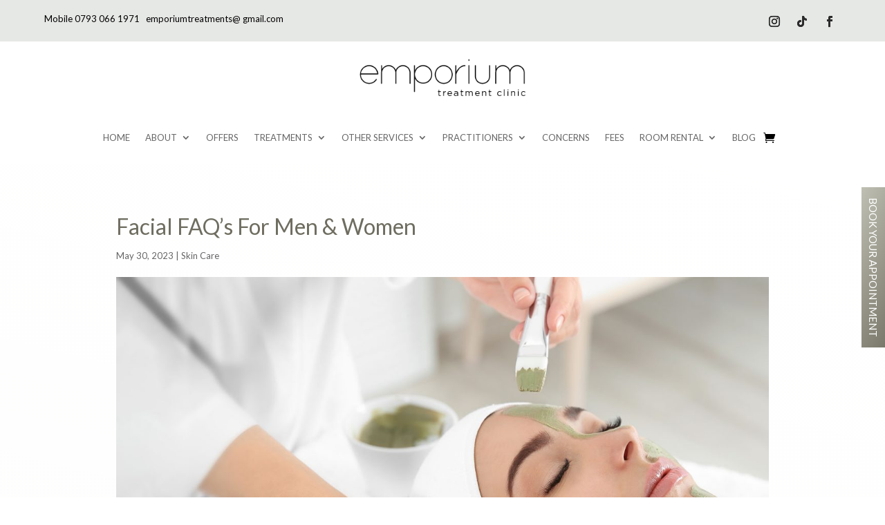

--- FILE ---
content_type: text/html; charset=UTF-8
request_url: https://emporiumtreatments.co.uk/facial-faqs-for-men-women/
body_size: 57231
content:
<!DOCTYPE html>
<html lang="en-GB">
<head><meta charset="UTF-8" /><script>if(navigator.userAgent.match(/MSIE|Internet Explorer/i)||navigator.userAgent.match(/Trident\/7\..*?rv:11/i)){var href=document.location.href;if(!href.match(/[?&]nowprocket/)){if(href.indexOf("?")==-1){if(href.indexOf("#")==-1){document.location.href=href+"?nowprocket=1"}else{document.location.href=href.replace("#","?nowprocket=1#")}}else{if(href.indexOf("#")==-1){document.location.href=href+"&nowprocket=1"}else{document.location.href=href.replace("#","&nowprocket=1#")}}}}</script><script>(()=>{class RocketLazyLoadScripts{constructor(){this.v="2.0.4",this.userEvents=["keydown","keyup","mousedown","mouseup","mousemove","mouseover","mouseout","touchmove","touchstart","touchend","touchcancel","wheel","click","dblclick","input"],this.attributeEvents=["onblur","onclick","oncontextmenu","ondblclick","onfocus","onmousedown","onmouseenter","onmouseleave","onmousemove","onmouseout","onmouseover","onmouseup","onmousewheel","onscroll","onsubmit"]}async t(){this.i(),this.o(),/iP(ad|hone)/.test(navigator.userAgent)&&this.h(),this.u(),this.l(this),this.m(),this.k(this),this.p(this),this._(),await Promise.all([this.R(),this.L()]),this.lastBreath=Date.now(),this.S(this),this.P(),this.D(),this.O(),this.M(),await this.C(this.delayedScripts.normal),await this.C(this.delayedScripts.defer),await this.C(this.delayedScripts.async),await this.T(),await this.F(),await this.j(),await this.A(),window.dispatchEvent(new Event("rocket-allScriptsLoaded")),this.everythingLoaded=!0,this.lastTouchEnd&&await new Promise(t=>setTimeout(t,500-Date.now()+this.lastTouchEnd)),this.I(),this.H(),this.U(),this.W()}i(){this.CSPIssue=sessionStorage.getItem("rocketCSPIssue"),document.addEventListener("securitypolicyviolation",t=>{this.CSPIssue||"script-src-elem"!==t.violatedDirective||"data"!==t.blockedURI||(this.CSPIssue=!0,sessionStorage.setItem("rocketCSPIssue",!0))},{isRocket:!0})}o(){window.addEventListener("pageshow",t=>{this.persisted=t.persisted,this.realWindowLoadedFired=!0},{isRocket:!0}),window.addEventListener("pagehide",()=>{this.onFirstUserAction=null},{isRocket:!0})}h(){let t;function e(e){t=e}window.addEventListener("touchstart",e,{isRocket:!0}),window.addEventListener("touchend",function i(o){o.changedTouches[0]&&t.changedTouches[0]&&Math.abs(o.changedTouches[0].pageX-t.changedTouches[0].pageX)<10&&Math.abs(o.changedTouches[0].pageY-t.changedTouches[0].pageY)<10&&o.timeStamp-t.timeStamp<200&&(window.removeEventListener("touchstart",e,{isRocket:!0}),window.removeEventListener("touchend",i,{isRocket:!0}),"INPUT"===o.target.tagName&&"text"===o.target.type||(o.target.dispatchEvent(new TouchEvent("touchend",{target:o.target,bubbles:!0})),o.target.dispatchEvent(new MouseEvent("mouseover",{target:o.target,bubbles:!0})),o.target.dispatchEvent(new PointerEvent("click",{target:o.target,bubbles:!0,cancelable:!0,detail:1,clientX:o.changedTouches[0].clientX,clientY:o.changedTouches[0].clientY})),event.preventDefault()))},{isRocket:!0})}q(t){this.userActionTriggered||("mousemove"!==t.type||this.firstMousemoveIgnored?"keyup"===t.type||"mouseover"===t.type||"mouseout"===t.type||(this.userActionTriggered=!0,this.onFirstUserAction&&this.onFirstUserAction()):this.firstMousemoveIgnored=!0),"click"===t.type&&t.preventDefault(),t.stopPropagation(),t.stopImmediatePropagation(),"touchstart"===this.lastEvent&&"touchend"===t.type&&(this.lastTouchEnd=Date.now()),"click"===t.type&&(this.lastTouchEnd=0),this.lastEvent=t.type,t.composedPath&&t.composedPath()[0].getRootNode()instanceof ShadowRoot&&(t.rocketTarget=t.composedPath()[0]),this.savedUserEvents.push(t)}u(){this.savedUserEvents=[],this.userEventHandler=this.q.bind(this),this.userEvents.forEach(t=>window.addEventListener(t,this.userEventHandler,{passive:!1,isRocket:!0})),document.addEventListener("visibilitychange",this.userEventHandler,{isRocket:!0})}U(){this.userEvents.forEach(t=>window.removeEventListener(t,this.userEventHandler,{passive:!1,isRocket:!0})),document.removeEventListener("visibilitychange",this.userEventHandler,{isRocket:!0}),this.savedUserEvents.forEach(t=>{(t.rocketTarget||t.target).dispatchEvent(new window[t.constructor.name](t.type,t))})}m(){const t="return false",e=Array.from(this.attributeEvents,t=>"data-rocket-"+t),i="["+this.attributeEvents.join("],[")+"]",o="[data-rocket-"+this.attributeEvents.join("],[data-rocket-")+"]",s=(e,i,o)=>{o&&o!==t&&(e.setAttribute("data-rocket-"+i,o),e["rocket"+i]=new Function("event",o),e.setAttribute(i,t))};new MutationObserver(t=>{for(const n of t)"attributes"===n.type&&(n.attributeName.startsWith("data-rocket-")||this.everythingLoaded?n.attributeName.startsWith("data-rocket-")&&this.everythingLoaded&&this.N(n.target,n.attributeName.substring(12)):s(n.target,n.attributeName,n.target.getAttribute(n.attributeName))),"childList"===n.type&&n.addedNodes.forEach(t=>{if(t.nodeType===Node.ELEMENT_NODE)if(this.everythingLoaded)for(const i of[t,...t.querySelectorAll(o)])for(const t of i.getAttributeNames())e.includes(t)&&this.N(i,t.substring(12));else for(const e of[t,...t.querySelectorAll(i)])for(const t of e.getAttributeNames())this.attributeEvents.includes(t)&&s(e,t,e.getAttribute(t))})}).observe(document,{subtree:!0,childList:!0,attributeFilter:[...this.attributeEvents,...e]})}I(){this.attributeEvents.forEach(t=>{document.querySelectorAll("[data-rocket-"+t+"]").forEach(e=>{this.N(e,t)})})}N(t,e){const i=t.getAttribute("data-rocket-"+e);i&&(t.setAttribute(e,i),t.removeAttribute("data-rocket-"+e))}k(t){Object.defineProperty(HTMLElement.prototype,"onclick",{get(){return this.rocketonclick||null},set(e){this.rocketonclick=e,this.setAttribute(t.everythingLoaded?"onclick":"data-rocket-onclick","this.rocketonclick(event)")}})}S(t){function e(e,i){let o=e[i];e[i]=null,Object.defineProperty(e,i,{get:()=>o,set(s){t.everythingLoaded?o=s:e["rocket"+i]=o=s}})}e(document,"onreadystatechange"),e(window,"onload"),e(window,"onpageshow");try{Object.defineProperty(document,"readyState",{get:()=>t.rocketReadyState,set(e){t.rocketReadyState=e},configurable:!0}),document.readyState="loading"}catch(t){console.log("WPRocket DJE readyState conflict, bypassing")}}l(t){this.originalAddEventListener=EventTarget.prototype.addEventListener,this.originalRemoveEventListener=EventTarget.prototype.removeEventListener,this.savedEventListeners=[],EventTarget.prototype.addEventListener=function(e,i,o){o&&o.isRocket||!t.B(e,this)&&!t.userEvents.includes(e)||t.B(e,this)&&!t.userActionTriggered||e.startsWith("rocket-")||t.everythingLoaded?t.originalAddEventListener.call(this,e,i,o):(t.savedEventListeners.push({target:this,remove:!1,type:e,func:i,options:o}),"mouseenter"!==e&&"mouseleave"!==e||t.originalAddEventListener.call(this,e,t.savedUserEvents.push,o))},EventTarget.prototype.removeEventListener=function(e,i,o){o&&o.isRocket||!t.B(e,this)&&!t.userEvents.includes(e)||t.B(e,this)&&!t.userActionTriggered||e.startsWith("rocket-")||t.everythingLoaded?t.originalRemoveEventListener.call(this,e,i,o):t.savedEventListeners.push({target:this,remove:!0,type:e,func:i,options:o})}}J(t,e){this.savedEventListeners=this.savedEventListeners.filter(i=>{let o=i.type,s=i.target||window;return e!==o||t!==s||(this.B(o,s)&&(i.type="rocket-"+o),this.$(i),!1)})}H(){EventTarget.prototype.addEventListener=this.originalAddEventListener,EventTarget.prototype.removeEventListener=this.originalRemoveEventListener,this.savedEventListeners.forEach(t=>this.$(t))}$(t){t.remove?this.originalRemoveEventListener.call(t.target,t.type,t.func,t.options):this.originalAddEventListener.call(t.target,t.type,t.func,t.options)}p(t){let e;function i(e){return t.everythingLoaded?e:e.split(" ").map(t=>"load"===t||t.startsWith("load.")?"rocket-jquery-load":t).join(" ")}function o(o){function s(e){const s=o.fn[e];o.fn[e]=o.fn.init.prototype[e]=function(){return this[0]===window&&t.userActionTriggered&&("string"==typeof arguments[0]||arguments[0]instanceof String?arguments[0]=i(arguments[0]):"object"==typeof arguments[0]&&Object.keys(arguments[0]).forEach(t=>{const e=arguments[0][t];delete arguments[0][t],arguments[0][i(t)]=e})),s.apply(this,arguments),this}}if(o&&o.fn&&!t.allJQueries.includes(o)){const e={DOMContentLoaded:[],"rocket-DOMContentLoaded":[]};for(const t in e)document.addEventListener(t,()=>{e[t].forEach(t=>t())},{isRocket:!0});o.fn.ready=o.fn.init.prototype.ready=function(i){function s(){parseInt(o.fn.jquery)>2?setTimeout(()=>i.bind(document)(o)):i.bind(document)(o)}return"function"==typeof i&&(t.realDomReadyFired?!t.userActionTriggered||t.fauxDomReadyFired?s():e["rocket-DOMContentLoaded"].push(s):e.DOMContentLoaded.push(s)),o([])},s("on"),s("one"),s("off"),t.allJQueries.push(o)}e=o}t.allJQueries=[],o(window.jQuery),Object.defineProperty(window,"jQuery",{get:()=>e,set(t){o(t)}})}P(){const t=new Map;document.write=document.writeln=function(e){const i=document.currentScript,o=document.createRange(),s=i.parentElement;let n=t.get(i);void 0===n&&(n=i.nextSibling,t.set(i,n));const c=document.createDocumentFragment();o.setStart(c,0),c.appendChild(o.createContextualFragment(e)),s.insertBefore(c,n)}}async R(){return new Promise(t=>{this.userActionTriggered?t():this.onFirstUserAction=t})}async L(){return new Promise(t=>{document.addEventListener("DOMContentLoaded",()=>{this.realDomReadyFired=!0,t()},{isRocket:!0})})}async j(){return this.realWindowLoadedFired?Promise.resolve():new Promise(t=>{window.addEventListener("load",t,{isRocket:!0})})}M(){this.pendingScripts=[];this.scriptsMutationObserver=new MutationObserver(t=>{for(const e of t)e.addedNodes.forEach(t=>{"SCRIPT"!==t.tagName||t.noModule||t.isWPRocket||this.pendingScripts.push({script:t,promise:new Promise(e=>{const i=()=>{const i=this.pendingScripts.findIndex(e=>e.script===t);i>=0&&this.pendingScripts.splice(i,1),e()};t.addEventListener("load",i,{isRocket:!0}),t.addEventListener("error",i,{isRocket:!0}),setTimeout(i,1e3)})})})}),this.scriptsMutationObserver.observe(document,{childList:!0,subtree:!0})}async F(){await this.X(),this.pendingScripts.length?(await this.pendingScripts[0].promise,await this.F()):this.scriptsMutationObserver.disconnect()}D(){this.delayedScripts={normal:[],async:[],defer:[]},document.querySelectorAll("script[type$=rocketlazyloadscript]").forEach(t=>{t.hasAttribute("data-rocket-src")?t.hasAttribute("async")&&!1!==t.async?this.delayedScripts.async.push(t):t.hasAttribute("defer")&&!1!==t.defer||"module"===t.getAttribute("data-rocket-type")?this.delayedScripts.defer.push(t):this.delayedScripts.normal.push(t):this.delayedScripts.normal.push(t)})}async _(){await this.L();let t=[];document.querySelectorAll("script[type$=rocketlazyloadscript][data-rocket-src]").forEach(e=>{let i=e.getAttribute("data-rocket-src");if(i&&!i.startsWith("data:")){i.startsWith("//")&&(i=location.protocol+i);try{const o=new URL(i).origin;o!==location.origin&&t.push({src:o,crossOrigin:e.crossOrigin||"module"===e.getAttribute("data-rocket-type")})}catch(t){}}}),t=[...new Map(t.map(t=>[JSON.stringify(t),t])).values()],this.Y(t,"preconnect")}async G(t){if(await this.K(),!0!==t.noModule||!("noModule"in HTMLScriptElement.prototype))return new Promise(e=>{let i;function o(){(i||t).setAttribute("data-rocket-status","executed"),e()}try{if(navigator.userAgent.includes("Firefox/")||""===navigator.vendor||this.CSPIssue)i=document.createElement("script"),[...t.attributes].forEach(t=>{let e=t.nodeName;"type"!==e&&("data-rocket-type"===e&&(e="type"),"data-rocket-src"===e&&(e="src"),i.setAttribute(e,t.nodeValue))}),t.text&&(i.text=t.text),t.nonce&&(i.nonce=t.nonce),i.hasAttribute("src")?(i.addEventListener("load",o,{isRocket:!0}),i.addEventListener("error",()=>{i.setAttribute("data-rocket-status","failed-network"),e()},{isRocket:!0}),setTimeout(()=>{i.isConnected||e()},1)):(i.text=t.text,o()),i.isWPRocket=!0,t.parentNode.replaceChild(i,t);else{const i=t.getAttribute("data-rocket-type"),s=t.getAttribute("data-rocket-src");i?(t.type=i,t.removeAttribute("data-rocket-type")):t.removeAttribute("type"),t.addEventListener("load",o,{isRocket:!0}),t.addEventListener("error",i=>{this.CSPIssue&&i.target.src.startsWith("data:")?(console.log("WPRocket: CSP fallback activated"),t.removeAttribute("src"),this.G(t).then(e)):(t.setAttribute("data-rocket-status","failed-network"),e())},{isRocket:!0}),s?(t.fetchPriority="high",t.removeAttribute("data-rocket-src"),t.src=s):t.src="data:text/javascript;base64,"+window.btoa(unescape(encodeURIComponent(t.text)))}}catch(i){t.setAttribute("data-rocket-status","failed-transform"),e()}});t.setAttribute("data-rocket-status","skipped")}async C(t){const e=t.shift();return e?(e.isConnected&&await this.G(e),this.C(t)):Promise.resolve()}O(){this.Y([...this.delayedScripts.normal,...this.delayedScripts.defer,...this.delayedScripts.async],"preload")}Y(t,e){this.trash=this.trash||[];let i=!0;var o=document.createDocumentFragment();t.forEach(t=>{const s=t.getAttribute&&t.getAttribute("data-rocket-src")||t.src;if(s&&!s.startsWith("data:")){const n=document.createElement("link");n.href=s,n.rel=e,"preconnect"!==e&&(n.as="script",n.fetchPriority=i?"high":"low"),t.getAttribute&&"module"===t.getAttribute("data-rocket-type")&&(n.crossOrigin=!0),t.crossOrigin&&(n.crossOrigin=t.crossOrigin),t.integrity&&(n.integrity=t.integrity),t.nonce&&(n.nonce=t.nonce),o.appendChild(n),this.trash.push(n),i=!1}}),document.head.appendChild(o)}W(){this.trash.forEach(t=>t.remove())}async T(){try{document.readyState="interactive"}catch(t){}this.fauxDomReadyFired=!0;try{await this.K(),this.J(document,"readystatechange"),document.dispatchEvent(new Event("rocket-readystatechange")),await this.K(),document.rocketonreadystatechange&&document.rocketonreadystatechange(),await this.K(),this.J(document,"DOMContentLoaded"),document.dispatchEvent(new Event("rocket-DOMContentLoaded")),await this.K(),this.J(window,"DOMContentLoaded"),window.dispatchEvent(new Event("rocket-DOMContentLoaded"))}catch(t){console.error(t)}}async A(){try{document.readyState="complete"}catch(t){}try{await this.K(),this.J(document,"readystatechange"),document.dispatchEvent(new Event("rocket-readystatechange")),await this.K(),document.rocketonreadystatechange&&document.rocketonreadystatechange(),await this.K(),this.J(window,"load"),window.dispatchEvent(new Event("rocket-load")),await this.K(),window.rocketonload&&window.rocketonload(),await this.K(),this.allJQueries.forEach(t=>t(window).trigger("rocket-jquery-load")),await this.K(),this.J(window,"pageshow");const t=new Event("rocket-pageshow");t.persisted=this.persisted,window.dispatchEvent(t),await this.K(),window.rocketonpageshow&&window.rocketonpageshow({persisted:this.persisted})}catch(t){console.error(t)}}async K(){Date.now()-this.lastBreath>45&&(await this.X(),this.lastBreath=Date.now())}async X(){return document.hidden?new Promise(t=>setTimeout(t)):new Promise(t=>requestAnimationFrame(t))}B(t,e){return e===document&&"readystatechange"===t||(e===document&&"DOMContentLoaded"===t||(e===window&&"DOMContentLoaded"===t||(e===window&&"load"===t||e===window&&"pageshow"===t)))}static run(){(new RocketLazyLoadScripts).t()}}RocketLazyLoadScripts.run()})();</script>
	
<meta http-equiv="X-UA-Compatible" content="IE=edge">
	<link rel="pingback" href="" />

	<script type="rocketlazyloadscript" data-rocket-type="text/javascript">
		document.documentElement.className = 'js';
	</script>
	
	<meta name='robots' content='index, follow, max-image-preview:large, max-snippet:-1, max-video-preview:-1' />

	<!-- This site is optimized with the Yoast SEO plugin v26.8 - https://yoast.com/product/yoast-seo-wordpress/ -->
	<title>London Facial FAQ&#039;s For Men &amp; Women - Emporium Treatments</title>
<link data-rocket-prefetch href="https://fonts.googleapis.com" rel="dns-prefetch">
<link data-rocket-prefetch href="https://cdn-cookieyes.com" rel="dns-prefetch">
<link data-rocket-prefetch href="https://www.googletagmanager.com" rel="dns-prefetch">
<link data-rocket-preload as="style" href="https://fonts.googleapis.com/css?family=Lato%3A100%2C100italic%2C300%2C300italic%2Cregular%2Citalic%2C700%2C700italic%2C900%2C900italic&#038;subset=latin%2Clatin-ext&#038;display=swap" rel="preload">
<link href="https://fonts.googleapis.com/css?family=Lato%3A100%2C100italic%2C300%2C300italic%2Cregular%2Citalic%2C700%2C700italic%2C900%2C900italic&#038;subset=latin%2Clatin-ext&#038;display=swap" media="print" onload="this.media=&#039;all&#039;" rel="stylesheet">
<noscript data-wpr-hosted-gf-parameters=""><link rel="stylesheet" href="https://fonts.googleapis.com/css?family=Lato%3A100%2C100italic%2C300%2C300italic%2Cregular%2Citalic%2C700%2C700italic%2C900%2C900italic&#038;subset=latin%2Clatin-ext&#038;display=swap"></noscript>
	<meta name="description" content="London Facial FAQs: Facials for Men and Women at Marylebone&#039;s Emporium&#039;s Treatment Clinic. Find out more about why you need a facial today!" />
	<link rel="canonical" href="https://emporiumtreatments.co.uk/facial-faqs-for-men-women/" />
	<meta property="og:locale" content="en_GB" />
	<meta property="og:type" content="article" />
	<meta property="og:title" content="London Facial FAQ&#039;s For Men &amp; Women - Emporium Treatments" />
	<meta property="og:description" content="London Facial FAQs: Facials for Men and Women at Marylebone&#039;s Emporium&#039;s Treatment Clinic. Find out more about why you need a facial today!" />
	<meta property="og:url" content="https://emporiumtreatments.co.uk/facial-faqs-for-men-women/" />
	<meta property="og:site_name" content="Emporium Treatment Clinic" />
	<meta property="article:publisher" content="https://www.facebook.com/emporiumtreatmentclinic/" />
	<meta property="article:published_time" content="2023-05-30T10:35:08+00:00" />
	<meta property="article:modified_time" content="2024-11-13T12:06:54+00:00" />
	<meta property="og:image" content="https://emporiumtreatments.co.uk/wp-content/uploads/2022/09/facial.jpg" />
	<meta property="og:image:width" content="1500" />
	<meta property="og:image:height" content="946" />
	<meta property="og:image:type" content="image/jpeg" />
	<meta name="author" content="Admin 2" />
	<meta name="twitter:card" content="summary_large_image" />
	<meta name="twitter:creator" content="@emporiumtc" />
	<meta name="twitter:site" content="@emporiumtc" />
	<meta name="twitter:label1" content="Written by" />
	<meta name="twitter:data1" content="Admin 2" />
	<meta name="twitter:label2" content="Estimated reading time" />
	<meta name="twitter:data2" content="10 minutes" />
	<script type="application/ld+json" class="yoast-schema-graph">{"@context":"https://schema.org","@graph":[{"@type":"Article","@id":"https://emporiumtreatments.co.uk/facial-faqs-for-men-women/#article","isPartOf":{"@id":"https://emporiumtreatments.co.uk/facial-faqs-for-men-women/"},"author":{"name":"Admin 2","@id":"https://emporiumtreatments.co.uk/#/schema/person/5e1c7f228dc4b40c63df60f0619dde54"},"headline":"Facial FAQ&#8217;s For Men &amp; Women","datePublished":"2023-05-30T10:35:08+00:00","dateModified":"2024-11-13T12:06:54+00:00","mainEntityOfPage":{"@id":"https://emporiumtreatments.co.uk/facial-faqs-for-men-women/"},"wordCount":3113,"publisher":{"@id":"https://emporiumtreatments.co.uk/#organization"},"image":{"@id":"https://emporiumtreatments.co.uk/facial-faqs-for-men-women/#primaryimage"},"thumbnailUrl":"https://emporiumtreatments.co.uk/wp-content/uploads/2022/09/facial.jpg","articleSection":["Skin Care"],"inLanguage":"en-GB"},{"@type":"WebPage","@id":"https://emporiumtreatments.co.uk/facial-faqs-for-men-women/","url":"https://emporiumtreatments.co.uk/facial-faqs-for-men-women/","name":"London Facial FAQ's For Men &amp; Women - Emporium Treatments","isPartOf":{"@id":"https://emporiumtreatments.co.uk/#website"},"primaryImageOfPage":{"@id":"https://emporiumtreatments.co.uk/facial-faqs-for-men-women/#primaryimage"},"image":{"@id":"https://emporiumtreatments.co.uk/facial-faqs-for-men-women/#primaryimage"},"thumbnailUrl":"https://emporiumtreatments.co.uk/wp-content/uploads/2022/09/facial.jpg","datePublished":"2023-05-30T10:35:08+00:00","dateModified":"2024-11-13T12:06:54+00:00","description":"London Facial FAQs: Facials for Men and Women at Marylebone's Emporium's Treatment Clinic. Find out more about why you need a facial today!","breadcrumb":{"@id":"https://emporiumtreatments.co.uk/facial-faqs-for-men-women/#breadcrumb"},"inLanguage":"en-GB","potentialAction":[{"@type":"ReadAction","target":["https://emporiumtreatments.co.uk/facial-faqs-for-men-women/"]}]},{"@type":"ImageObject","inLanguage":"en-GB","@id":"https://emporiumtreatments.co.uk/facial-faqs-for-men-women/#primaryimage","url":"https://emporiumtreatments.co.uk/wp-content/uploads/2022/09/facial.jpg","contentUrl":"https://emporiumtreatments.co.uk/wp-content/uploads/2022/09/facial.jpg","width":1500,"height":946,"caption":"bespoke facial London"},{"@type":"BreadcrumbList","@id":"https://emporiumtreatments.co.uk/facial-faqs-for-men-women/#breadcrumb","itemListElement":[{"@type":"ListItem","position":1,"name":"Home","item":"https://emporiumtreatments.co.uk/"},{"@type":"ListItem","position":2,"name":"Blog","item":"https://emporiumtreatments.co.uk/blog/"},{"@type":"ListItem","position":3,"name":"Facial FAQ&#8217;s For Men &amp; Women"}]},{"@type":"WebSite","@id":"https://emporiumtreatments.co.uk/#website","url":"https://emporiumtreatments.co.uk/","name":"Emporium Treatment Clinic","description":"A London-based clinic offering of holistic therapies covering skin treatment and body care.","publisher":{"@id":"https://emporiumtreatments.co.uk/#organization"},"potentialAction":[{"@type":"SearchAction","target":{"@type":"EntryPoint","urlTemplate":"https://emporiumtreatments.co.uk/?s={search_term_string}"},"query-input":{"@type":"PropertyValueSpecification","valueRequired":true,"valueName":"search_term_string"}}],"inLanguage":"en-GB"},{"@type":"Organization","@id":"https://emporiumtreatments.co.uk/#organization","name":"Emporium Treatment Clinic","url":"https://emporiumtreatments.co.uk/","logo":{"@type":"ImageObject","inLanguage":"en-GB","@id":"https://emporiumtreatments.co.uk/#/schema/logo/image/","url":"https://emporiumtreatments.co.uk/wp-content/uploads/2019/09/logo-1.png","contentUrl":"https://emporiumtreatments.co.uk/wp-content/uploads/2019/09/logo-1.png","width":306,"height":97,"caption":"Emporium Treatment Clinic"},"image":{"@id":"https://emporiumtreatments.co.uk/#/schema/logo/image/"},"sameAs":["https://www.facebook.com/emporiumtreatmentclinic/","https://x.com/emporiumtc","https://www.instagram.com/emporiumtreatmentclinic/"]},{"@type":"Person","@id":"https://emporiumtreatments.co.uk/#/schema/person/5e1c7f228dc4b40c63df60f0619dde54","name":"Admin 2","url":"https://emporiumtreatments.co.uk/author/matt/"}]}</script>
	<!-- / Yoast SEO plugin. -->


<link rel='dns-prefetch' href='//fonts.googleapis.com' />
<link href='https://fonts.gstatic.com' crossorigin rel='preconnect' />
<link rel="alternate" type="application/rss+xml" title="Emporium Treatment Clinic &raquo; Feed" href="https://emporiumtreatments.co.uk/feed/" />
<link rel="alternate" type="application/rss+xml" title="Emporium Treatment Clinic &raquo; Comments Feed" href="https://emporiumtreatments.co.uk/comments/feed/" />
<link rel="alternate" title="oEmbed (JSON)" type="application/json+oembed" href="https://emporiumtreatments.co.uk/wp-json/oembed/1.0/embed?url=https%3A%2F%2Femporiumtreatments.co.uk%2Ffacial-faqs-for-men-women%2F" />
<link rel="alternate" title="oEmbed (XML)" type="text/xml+oembed" href="https://emporiumtreatments.co.uk/wp-json/oembed/1.0/embed?url=https%3A%2F%2Femporiumtreatments.co.uk%2Ffacial-faqs-for-men-women%2F&#038;format=xml" />
<meta content="Emporium v.1.0.0" name="generator"/><style id='wp-emoji-styles-inline-css' type='text/css'>

	img.wp-smiley, img.emoji {
		display: inline !important;
		border: none !important;
		box-shadow: none !important;
		height: 1em !important;
		width: 1em !important;
		margin: 0 0.07em !important;
		vertical-align: -0.1em !important;
		background: none !important;
		padding: 0 !important;
	}
/*# sourceURL=wp-emoji-styles-inline-css */
</style>
<link rel='stylesheet' id='woocommerce-layout-css' href='https://emporiumtreatments.co.uk/wp-content/plugins/woocommerce/assets/css/woocommerce-layout.css?ver=10.4.3' type='text/css' media='all' />
<link rel='stylesheet' id='woocommerce-smallscreen-css' href='https://emporiumtreatments.co.uk/wp-content/plugins/woocommerce/assets/css/woocommerce-smallscreen.css?ver=10.4.3' type='text/css' media='only screen and (max-width: 768px)' />
<link rel='stylesheet' id='woocommerce-general-css' href='https://emporiumtreatments.co.uk/wp-content/plugins/woocommerce/assets/css/woocommerce.css?ver=10.4.3' type='text/css' media='all' />
<style id='woocommerce-inline-inline-css' type='text/css'>
.woocommerce form .form-row .required { visibility: visible; }
/*# sourceURL=woocommerce-inline-inline-css */
</style>
<link rel='stylesheet' id='woocommerce-nyp-css' href='https://emporiumtreatments.co.uk/wp-content/plugins/woocommerce-name-your-price/assets/css/name-your-price.css?ver=2.10.0' type='text/css' media='all' />
<style id='divi-style-parent-inline-inline-css' type='text/css'>
/*!
Theme Name: Divi
Theme URI: http://www.elegantthemes.com/gallery/divi/
Version: 4.27.5
Description: Smart. Flexible. Beautiful. Divi is the most powerful theme in our collection.
Author: Elegant Themes
Author URI: http://www.elegantthemes.com
License: GNU General Public License v2
License URI: http://www.gnu.org/licenses/gpl-2.0.html
*/

a,abbr,acronym,address,applet,b,big,blockquote,body,center,cite,code,dd,del,dfn,div,dl,dt,em,fieldset,font,form,h1,h2,h3,h4,h5,h6,html,i,iframe,img,ins,kbd,label,legend,li,object,ol,p,pre,q,s,samp,small,span,strike,strong,sub,sup,tt,u,ul,var{margin:0;padding:0;border:0;outline:0;font-size:100%;-ms-text-size-adjust:100%;-webkit-text-size-adjust:100%;vertical-align:baseline;background:transparent}body{line-height:1}ol,ul{list-style:none}blockquote,q{quotes:none}blockquote:after,blockquote:before,q:after,q:before{content:"";content:none}blockquote{margin:20px 0 30px;border-left:5px solid;padding-left:20px}:focus{outline:0}del{text-decoration:line-through}pre{overflow:auto;padding:10px}figure{margin:0}table{border-collapse:collapse;border-spacing:0}article,aside,footer,header,hgroup,nav,section{display:block}body{font-family:Open Sans,Arial,sans-serif;font-size:14px;color:#666;background-color:#fff;line-height:1.7em;font-weight:500;-webkit-font-smoothing:antialiased;-moz-osx-font-smoothing:grayscale}body.page-template-page-template-blank-php #page-container{padding-top:0!important}body.et_cover_background{background-size:cover!important;background-position:top!important;background-repeat:no-repeat!important;background-attachment:fixed}a{color:#2ea3f2}a,a:hover{text-decoration:none}p{padding-bottom:1em}p:not(.has-background):last-of-type{padding-bottom:0}p.et_normal_padding{padding-bottom:1em}strong{font-weight:700}cite,em,i{font-style:italic}code,pre{font-family:Courier New,monospace;margin-bottom:10px}ins{text-decoration:none}sub,sup{height:0;line-height:1;position:relative;vertical-align:baseline}sup{bottom:.8em}sub{top:.3em}dl{margin:0 0 1.5em}dl dt{font-weight:700}dd{margin-left:1.5em}blockquote p{padding-bottom:0}embed,iframe,object,video{max-width:100%}h1,h2,h3,h4,h5,h6{color:#333;padding-bottom:10px;line-height:1em;font-weight:500}h1 a,h2 a,h3 a,h4 a,h5 a,h6 a{color:inherit}h1{font-size:30px}h2{font-size:26px}h3{font-size:22px}h4{font-size:18px}h5{font-size:16px}h6{font-size:14px}input{-webkit-appearance:none}input[type=checkbox]{-webkit-appearance:checkbox}input[type=radio]{-webkit-appearance:radio}input.text,input.title,input[type=email],input[type=password],input[type=tel],input[type=text],select,textarea{background-color:#fff;border:1px solid #bbb;padding:2px;color:#4e4e4e}input.text:focus,input.title:focus,input[type=text]:focus,select:focus,textarea:focus{border-color:#2d3940;color:#3e3e3e}input.text,input.title,input[type=text],select,textarea{margin:0}textarea{padding:4px}button,input,select,textarea{font-family:inherit}img{max-width:100%;height:auto}.clear{clear:both}br.clear{margin:0;padding:0}.pagination{clear:both}#et_search_icon:hover,.et-social-icon a:hover,.et_password_protected_form .et_submit_button,.form-submit .et_pb_buttontton.alt.disabled,.nav-single a,.posted_in a{color:#2ea3f2}.et-search-form,blockquote{border-color:#2ea3f2}#main-content{background-color:#fff}.container{width:80%;max-width:1080px;margin:auto;position:relative}body:not(.et-tb) #main-content .container,body:not(.et-tb-has-header) #main-content .container{padding-top:58px}.et_full_width_page #main-content .container:before{display:none}.main_title{margin-bottom:20px}.et_password_protected_form .et_submit_button:hover,.form-submit .et_pb_button:hover{background:rgba(0,0,0,.05)}.et_button_icon_visible .et_pb_button{padding-right:2em;padding-left:.7em}.et_button_icon_visible .et_pb_button:after{opacity:1;margin-left:0}.et_button_left .et_pb_button:hover:after{left:.15em}.et_button_left .et_pb_button:after{margin-left:0;left:1em}.et_button_icon_visible.et_button_left .et_pb_button,.et_button_left .et_pb_button:hover,.et_button_left .et_pb_module .et_pb_button:hover{padding-left:2em;padding-right:.7em}.et_button_icon_visible.et_button_left .et_pb_button:after,.et_button_left .et_pb_button:hover:after{left:.15em}.et_password_protected_form .et_submit_button:hover,.form-submit .et_pb_button:hover{padding:.3em 1em}.et_button_no_icon .et_pb_button:after{display:none}.et_button_no_icon.et_button_icon_visible.et_button_left .et_pb_button,.et_button_no_icon.et_button_left .et_pb_button:hover,.et_button_no_icon .et_pb_button,.et_button_no_icon .et_pb_button:hover{padding:.3em 1em!important}.et_button_custom_icon .et_pb_button:after{line-height:1.7em}.et_button_custom_icon.et_button_icon_visible .et_pb_button:after,.et_button_custom_icon .et_pb_button:hover:after{margin-left:.3em}#left-area .post_format-post-format-gallery .wp-block-gallery:first-of-type{padding:0;margin-bottom:-16px}.entry-content table:not(.variations){border:1px solid #eee;margin:0 0 15px;text-align:left;width:100%}.entry-content thead th,.entry-content tr th{color:#555;font-weight:700;padding:9px 24px}.entry-content tr td{border-top:1px solid #eee;padding:6px 24px}#left-area ul,.entry-content ul,.et-l--body ul,.et-l--footer ul,.et-l--header ul{list-style-type:disc;padding:0 0 23px 1em;line-height:26px}#left-area ol,.entry-content ol,.et-l--body ol,.et-l--footer ol,.et-l--header ol{list-style-type:decimal;list-style-position:inside;padding:0 0 23px;line-height:26px}#left-area ul li ul,.entry-content ul li ol{padding:2px 0 2px 20px}#left-area ol li ul,.entry-content ol li ol,.et-l--body ol li ol,.et-l--footer ol li ol,.et-l--header ol li ol{padding:2px 0 2px 35px}#left-area ul.wp-block-gallery{display:-webkit-box;display:-ms-flexbox;display:flex;-ms-flex-wrap:wrap;flex-wrap:wrap;list-style-type:none;padding:0}#left-area ul.products{padding:0!important;line-height:1.7!important;list-style:none!important}.gallery-item a{display:block}.gallery-caption,.gallery-item a{width:90%}#wpadminbar{z-index:100001}#left-area .post-meta{font-size:14px;padding-bottom:15px}#left-area .post-meta a{text-decoration:none;color:#666}#left-area .et_featured_image{padding-bottom:7px}.single .post{padding-bottom:25px}body.single .et_audio_content{margin-bottom:-6px}.nav-single a{text-decoration:none;color:#2ea3f2;font-size:14px;font-weight:400}.nav-previous{float:left}.nav-next{float:right}.et_password_protected_form p input{background-color:#eee;border:none!important;width:100%!important;border-radius:0!important;font-size:14px;color:#999!important;padding:16px!important;-webkit-box-sizing:border-box;box-sizing:border-box}.et_password_protected_form label{display:none}.et_password_protected_form .et_submit_button{font-family:inherit;display:block;float:right;margin:8px auto 0;cursor:pointer}.post-password-required p.nocomments.container{max-width:100%}.post-password-required p.nocomments.container:before{display:none}.aligncenter,div.post .new-post .aligncenter{display:block;margin-left:auto;margin-right:auto}.wp-caption{border:1px solid #ddd;text-align:center;background-color:#f3f3f3;margin-bottom:10px;max-width:96%;padding:8px}.wp-caption.alignleft{margin:0 30px 20px 0}.wp-caption.alignright{margin:0 0 20px 30px}.wp-caption img{margin:0;padding:0;border:0}.wp-caption p.wp-caption-text{font-size:12px;padding:0 4px 5px;margin:0}.alignright{float:right}.alignleft{float:left}img.alignleft{display:inline;float:left;margin-right:15px}img.alignright{display:inline;float:right;margin-left:15px}.page.et_pb_pagebuilder_layout #main-content{background-color:transparent}body #main-content .et_builder_inner_content>h1,body #main-content .et_builder_inner_content>h2,body #main-content .et_builder_inner_content>h3,body #main-content .et_builder_inner_content>h4,body #main-content .et_builder_inner_content>h5,body #main-content .et_builder_inner_content>h6{line-height:1.4em}body #main-content .et_builder_inner_content>p{line-height:1.7em}.wp-block-pullquote{margin:20px 0 30px}.wp-block-pullquote.has-background blockquote{border-left:none}.wp-block-group.has-background{padding:1.5em 1.5em .5em}@media (min-width:981px){#left-area{width:79.125%;padding-bottom:23px}#main-content .container:before{content:"";position:absolute;top:0;height:100%;width:1px;background-color:#e2e2e2}.et_full_width_page #left-area,.et_no_sidebar #left-area{float:none;width:100%!important}.et_full_width_page #left-area{padding-bottom:0}.et_no_sidebar #main-content .container:before{display:none}}@media (max-width:980px){#page-container{padding-top:80px}.et-tb #page-container,.et-tb-has-header #page-container{padding-top:0!important}#left-area,#sidebar{width:100%!important}#main-content .container:before{display:none!important}.et_full_width_page .et_gallery_item:nth-child(4n+1){clear:none}}@media print{#page-container{padding-top:0!important}}#wp-admin-bar-et-use-visual-builder a:before{font-family:ETmodules!important;content:"\e625";font-size:30px!important;width:28px;margin-top:-3px;color:#974df3!important}#wp-admin-bar-et-use-visual-builder:hover a:before{color:#fff!important}#wp-admin-bar-et-use-visual-builder:hover a,#wp-admin-bar-et-use-visual-builder a:hover{transition:background-color .5s ease;-webkit-transition:background-color .5s ease;-moz-transition:background-color .5s ease;background-color:#7e3bd0!important;color:#fff!important}* html .clearfix,:first-child+html .clearfix{zoom:1}.iphone .et_pb_section_video_bg video::-webkit-media-controls-start-playback-button{display:none!important;-webkit-appearance:none}.et_mobile_device .et_pb_section_parallax .et_pb_parallax_css{background-attachment:scroll}.et-social-facebook a.icon:before{content:"\e093"}.et-social-twitter a.icon:before{content:"\e094"}.et-social-google-plus a.icon:before{content:"\e096"}.et-social-instagram a.icon:before{content:"\e09a"}.et-social-rss a.icon:before{content:"\e09e"}.ai1ec-single-event:after{content:" ";display:table;clear:both}.evcal_event_details .evcal_evdata_cell .eventon_details_shading_bot.eventon_details_shading_bot{z-index:3}.wp-block-divi-layout{margin-bottom:1em}*{-webkit-box-sizing:border-box;box-sizing:border-box}#et-info-email:before,#et-info-phone:before,#et_search_icon:before,.comment-reply-link:after,.et-cart-info span:before,.et-pb-arrow-next:before,.et-pb-arrow-prev:before,.et-social-icon a:before,.et_audio_container .mejs-playpause-button button:before,.et_audio_container .mejs-volume-button button:before,.et_overlay:before,.et_password_protected_form .et_submit_button:after,.et_pb_button:after,.et_pb_contact_reset:after,.et_pb_contact_submit:after,.et_pb_font_icon:before,.et_pb_newsletter_button:after,.et_pb_pricing_table_button:after,.et_pb_promo_button:after,.et_pb_testimonial:before,.et_pb_toggle_title:before,.form-submit .et_pb_button:after,.mobile_menu_bar:before,a.et_pb_more_button:after{font-family:ETmodules!important;speak:none;font-style:normal;font-weight:400;-webkit-font-feature-settings:normal;font-feature-settings:normal;font-variant:normal;text-transform:none;line-height:1;-webkit-font-smoothing:antialiased;-moz-osx-font-smoothing:grayscale;text-shadow:0 0;direction:ltr}.et-pb-icon,.et_pb_custom_button_icon.et_pb_button:after,.et_pb_login .et_pb_custom_button_icon.et_pb_button:after,.et_pb_woo_custom_button_icon .button.et_pb_custom_button_icon.et_pb_button:after,.et_pb_woo_custom_button_icon .button.et_pb_custom_button_icon.et_pb_button:hover:after{content:attr(data-icon)}.et-pb-icon{font-family:ETmodules;speak:none;font-weight:400;-webkit-font-feature-settings:normal;font-feature-settings:normal;font-variant:normal;text-transform:none;line-height:1;-webkit-font-smoothing:antialiased;font-size:96px;font-style:normal;display:inline-block;-webkit-box-sizing:border-box;box-sizing:border-box;direction:ltr}#et-ajax-saving{display:none;-webkit-transition:background .3s,-webkit-box-shadow .3s;transition:background .3s,-webkit-box-shadow .3s;transition:background .3s,box-shadow .3s;transition:background .3s,box-shadow .3s,-webkit-box-shadow .3s;-webkit-box-shadow:rgba(0,139,219,.247059) 0 0 60px;box-shadow:0 0 60px rgba(0,139,219,.247059);position:fixed;top:50%;left:50%;width:50px;height:50px;background:#fff;border-radius:50px;margin:-25px 0 0 -25px;z-index:999999;text-align:center}#et-ajax-saving img{margin:9px}.et-safe-mode-indicator,.et-safe-mode-indicator:focus,.et-safe-mode-indicator:hover{-webkit-box-shadow:0 5px 10px rgba(41,196,169,.15);box-shadow:0 5px 10px rgba(41,196,169,.15);background:#29c4a9;color:#fff;font-size:14px;font-weight:600;padding:12px;line-height:16px;border-radius:3px;position:fixed;bottom:30px;right:30px;z-index:999999;text-decoration:none;font-family:Open Sans,sans-serif;-webkit-font-smoothing:antialiased;-moz-osx-font-smoothing:grayscale}.et_pb_button{font-size:20px;font-weight:500;padding:.3em 1em;line-height:1.7em!important;background-color:transparent;background-size:cover;background-position:50%;background-repeat:no-repeat;border:2px solid;border-radius:3px;-webkit-transition-duration:.2s;transition-duration:.2s;-webkit-transition-property:all!important;transition-property:all!important}.et_pb_button,.et_pb_button_inner{position:relative}.et_pb_button:hover,.et_pb_module .et_pb_button:hover{border:2px solid transparent;padding:.3em 2em .3em .7em}.et_pb_button:hover{background-color:hsla(0,0%,100%,.2)}.et_pb_bg_layout_light.et_pb_button:hover,.et_pb_bg_layout_light .et_pb_button:hover{background-color:rgba(0,0,0,.05)}.et_pb_button:after,.et_pb_button:before{font-size:32px;line-height:1em;content:"\35";opacity:0;position:absolute;margin-left:-1em;-webkit-transition:all .2s;transition:all .2s;text-transform:none;-webkit-font-feature-settings:"kern" off;font-feature-settings:"kern" off;font-variant:none;font-style:normal;font-weight:400;text-shadow:none}.et_pb_button.et_hover_enabled:hover:after,.et_pb_button.et_pb_hovered:hover:after{-webkit-transition:none!important;transition:none!important}.et_pb_button:before{display:none}.et_pb_button:hover:after{opacity:1;margin-left:0}.et_pb_column_1_3 h1,.et_pb_column_1_4 h1,.et_pb_column_1_5 h1,.et_pb_column_1_6 h1,.et_pb_column_2_5 h1{font-size:26px}.et_pb_column_1_3 h2,.et_pb_column_1_4 h2,.et_pb_column_1_5 h2,.et_pb_column_1_6 h2,.et_pb_column_2_5 h2{font-size:23px}.et_pb_column_1_3 h3,.et_pb_column_1_4 h3,.et_pb_column_1_5 h3,.et_pb_column_1_6 h3,.et_pb_column_2_5 h3{font-size:20px}.et_pb_column_1_3 h4,.et_pb_column_1_4 h4,.et_pb_column_1_5 h4,.et_pb_column_1_6 h4,.et_pb_column_2_5 h4{font-size:18px}.et_pb_column_1_3 h5,.et_pb_column_1_4 h5,.et_pb_column_1_5 h5,.et_pb_column_1_6 h5,.et_pb_column_2_5 h5{font-size:16px}.et_pb_column_1_3 h6,.et_pb_column_1_4 h6,.et_pb_column_1_5 h6,.et_pb_column_1_6 h6,.et_pb_column_2_5 h6{font-size:15px}.et_pb_bg_layout_dark,.et_pb_bg_layout_dark h1,.et_pb_bg_layout_dark h2,.et_pb_bg_layout_dark h3,.et_pb_bg_layout_dark h4,.et_pb_bg_layout_dark h5,.et_pb_bg_layout_dark h6{color:#fff!important}.et_pb_module.et_pb_text_align_left{text-align:left}.et_pb_module.et_pb_text_align_center{text-align:center}.et_pb_module.et_pb_text_align_right{text-align:right}.et_pb_module.et_pb_text_align_justified{text-align:justify}.clearfix:after{visibility:hidden;display:block;font-size:0;content:" ";clear:both;height:0}.et_pb_bg_layout_light .et_pb_more_button{color:#2ea3f2}.et_builder_inner_content{position:relative;z-index:1}header .et_builder_inner_content{z-index:2}.et_pb_css_mix_blend_mode_passthrough{mix-blend-mode:unset!important}.et_pb_image_container{margin:-20px -20px 29px}.et_pb_module_inner{position:relative}.et_hover_enabled_preview{z-index:2}.et_hover_enabled:hover{position:relative;z-index:2}.et_pb_all_tabs,.et_pb_module,.et_pb_posts_nav a,.et_pb_tab,.et_pb_with_background{position:relative;background-size:cover;background-position:50%;background-repeat:no-repeat}.et_pb_background_mask,.et_pb_background_pattern{bottom:0;left:0;position:absolute;right:0;top:0}.et_pb_background_mask{background-size:calc(100% + 2px) calc(100% + 2px);background-repeat:no-repeat;background-position:50%;overflow:hidden}.et_pb_background_pattern{background-position:0 0;background-repeat:repeat}.et_pb_with_border{position:relative;border:0 solid #333}.post-password-required .et_pb_row{padding:0;width:100%}.post-password-required .et_password_protected_form{min-height:0}body.et_pb_pagebuilder_layout.et_pb_show_title .post-password-required .et_password_protected_form h1,body:not(.et_pb_pagebuilder_layout) .post-password-required .et_password_protected_form h1{display:none}.et_pb_no_bg{padding:0!important}.et_overlay.et_pb_inline_icon:before,.et_pb_inline_icon:before{content:attr(data-icon)}.et_pb_more_button{color:inherit;text-shadow:none;text-decoration:none;display:inline-block;margin-top:20px}.et_parallax_bg_wrap{overflow:hidden;position:absolute;top:0;right:0;bottom:0;left:0}.et_parallax_bg{background-repeat:no-repeat;background-position:top;background-size:cover;position:absolute;bottom:0;left:0;width:100%;height:100%;display:block}.et_parallax_bg.et_parallax_bg__hover,.et_parallax_bg.et_parallax_bg_phone,.et_parallax_bg.et_parallax_bg_tablet,.et_parallax_gradient.et_parallax_gradient__hover,.et_parallax_gradient.et_parallax_gradient_phone,.et_parallax_gradient.et_parallax_gradient_tablet,.et_pb_section_parallax_hover:hover .et_parallax_bg:not(.et_parallax_bg__hover),.et_pb_section_parallax_hover:hover .et_parallax_gradient:not(.et_parallax_gradient__hover){display:none}.et_pb_section_parallax_hover:hover .et_parallax_bg.et_parallax_bg__hover,.et_pb_section_parallax_hover:hover .et_parallax_gradient.et_parallax_gradient__hover{display:block}.et_parallax_gradient{bottom:0;display:block;left:0;position:absolute;right:0;top:0}.et_pb_module.et_pb_section_parallax,.et_pb_posts_nav a.et_pb_section_parallax,.et_pb_tab.et_pb_section_parallax{position:relative}.et_pb_section_parallax .et_pb_parallax_css,.et_pb_slides .et_parallax_bg.et_pb_parallax_css{background-attachment:fixed}body.et-bfb .et_pb_section_parallax .et_pb_parallax_css,body.et-bfb .et_pb_slides .et_parallax_bg.et_pb_parallax_css{background-attachment:scroll;bottom:auto}.et_pb_section_parallax.et_pb_column .et_pb_module,.et_pb_section_parallax.et_pb_row .et_pb_column,.et_pb_section_parallax.et_pb_row .et_pb_module{z-index:9;position:relative}.et_pb_more_button:hover:after{opacity:1;margin-left:0}.et_pb_preload .et_pb_section_video_bg,.et_pb_preload>div{visibility:hidden}.et_pb_preload,.et_pb_section.et_pb_section_video.et_pb_preload{position:relative;background:#464646!important}.et_pb_preload:before{content:"";position:absolute;top:50%;left:50%;background:url(https://emporiumtreatments.co.uk/wp-content/themes/Divi/includes/builder/styles/images/preloader.gif) no-repeat;border-radius:32px;width:32px;height:32px;margin:-16px 0 0 -16px}.box-shadow-overlay{position:absolute;top:0;left:0;width:100%;height:100%;z-index:10;pointer-events:none}.et_pb_section>.box-shadow-overlay~.et_pb_row{z-index:11}body.safari .section_has_divider{will-change:transform}.et_pb_row>.box-shadow-overlay{z-index:8}.has-box-shadow-overlay{position:relative}.et_clickable{cursor:pointer}.screen-reader-text{border:0;clip:rect(1px,1px,1px,1px);-webkit-clip-path:inset(50%);clip-path:inset(50%);height:1px;margin:-1px;overflow:hidden;padding:0;position:absolute!important;width:1px;word-wrap:normal!important}.et_multi_view_hidden,.et_multi_view_hidden_image{display:none!important}@keyframes multi-view-image-fade{0%{opacity:0}10%{opacity:.1}20%{opacity:.2}30%{opacity:.3}40%{opacity:.4}50%{opacity:.5}60%{opacity:.6}70%{opacity:.7}80%{opacity:.8}90%{opacity:.9}to{opacity:1}}.et_multi_view_image__loading{visibility:hidden}.et_multi_view_image__loaded{-webkit-animation:multi-view-image-fade .5s;animation:multi-view-image-fade .5s}#et-pb-motion-effects-offset-tracker{visibility:hidden!important;opacity:0;position:absolute;top:0;left:0}.et-pb-before-scroll-animation{opacity:0}header.et-l.et-l--header:after{clear:both;display:block;content:""}.et_pb_module{-webkit-animation-timing-function:linear;animation-timing-function:linear;-webkit-animation-duration:.2s;animation-duration:.2s}@-webkit-keyframes fadeBottom{0%{opacity:0;-webkit-transform:translateY(10%);transform:translateY(10%)}to{opacity:1;-webkit-transform:translateY(0);transform:translateY(0)}}@keyframes fadeBottom{0%{opacity:0;-webkit-transform:translateY(10%);transform:translateY(10%)}to{opacity:1;-webkit-transform:translateY(0);transform:translateY(0)}}@-webkit-keyframes fadeLeft{0%{opacity:0;-webkit-transform:translateX(-10%);transform:translateX(-10%)}to{opacity:1;-webkit-transform:translateX(0);transform:translateX(0)}}@keyframes fadeLeft{0%{opacity:0;-webkit-transform:translateX(-10%);transform:translateX(-10%)}to{opacity:1;-webkit-transform:translateX(0);transform:translateX(0)}}@-webkit-keyframes fadeRight{0%{opacity:0;-webkit-transform:translateX(10%);transform:translateX(10%)}to{opacity:1;-webkit-transform:translateX(0);transform:translateX(0)}}@keyframes fadeRight{0%{opacity:0;-webkit-transform:translateX(10%);transform:translateX(10%)}to{opacity:1;-webkit-transform:translateX(0);transform:translateX(0)}}@-webkit-keyframes fadeTop{0%{opacity:0;-webkit-transform:translateY(-10%);transform:translateY(-10%)}to{opacity:1;-webkit-transform:translateX(0);transform:translateX(0)}}@keyframes fadeTop{0%{opacity:0;-webkit-transform:translateY(-10%);transform:translateY(-10%)}to{opacity:1;-webkit-transform:translateX(0);transform:translateX(0)}}@-webkit-keyframes fadeIn{0%{opacity:0}to{opacity:1}}@keyframes fadeIn{0%{opacity:0}to{opacity:1}}.et-waypoint:not(.et_pb_counters){opacity:0}@media (min-width:981px){.et_pb_section.et_section_specialty div.et_pb_row .et_pb_column .et_pb_column .et_pb_module.et-last-child,.et_pb_section.et_section_specialty div.et_pb_row .et_pb_column .et_pb_column .et_pb_module:last-child,.et_pb_section.et_section_specialty div.et_pb_row .et_pb_column .et_pb_row_inner .et_pb_column .et_pb_module.et-last-child,.et_pb_section.et_section_specialty div.et_pb_row .et_pb_column .et_pb_row_inner .et_pb_column .et_pb_module:last-child,.et_pb_section div.et_pb_row .et_pb_column .et_pb_module.et-last-child,.et_pb_section div.et_pb_row .et_pb_column .et_pb_module:last-child{margin-bottom:0}}@media (max-width:980px){.et_overlay.et_pb_inline_icon_tablet:before,.et_pb_inline_icon_tablet:before{content:attr(data-icon-tablet)}.et_parallax_bg.et_parallax_bg_tablet_exist,.et_parallax_gradient.et_parallax_gradient_tablet_exist{display:none}.et_parallax_bg.et_parallax_bg_tablet,.et_parallax_gradient.et_parallax_gradient_tablet{display:block}.et_pb_column .et_pb_module{margin-bottom:30px}.et_pb_row .et_pb_column .et_pb_module.et-last-child,.et_pb_row .et_pb_column .et_pb_module:last-child,.et_section_specialty .et_pb_row .et_pb_column .et_pb_module.et-last-child,.et_section_specialty .et_pb_row .et_pb_column .et_pb_module:last-child{margin-bottom:0}.et_pb_more_button{display:inline-block!important}.et_pb_bg_layout_light_tablet.et_pb_button,.et_pb_bg_layout_light_tablet.et_pb_module.et_pb_button,.et_pb_bg_layout_light_tablet .et_pb_more_button{color:#2ea3f2}.et_pb_bg_layout_light_tablet .et_pb_forgot_password a{color:#666}.et_pb_bg_layout_light_tablet h1,.et_pb_bg_layout_light_tablet h2,.et_pb_bg_layout_light_tablet h3,.et_pb_bg_layout_light_tablet h4,.et_pb_bg_layout_light_tablet h5,.et_pb_bg_layout_light_tablet h6{color:#333!important}.et_pb_module .et_pb_bg_layout_light_tablet.et_pb_button{color:#2ea3f2!important}.et_pb_bg_layout_light_tablet{color:#666!important}.et_pb_bg_layout_dark_tablet,.et_pb_bg_layout_dark_tablet h1,.et_pb_bg_layout_dark_tablet h2,.et_pb_bg_layout_dark_tablet h3,.et_pb_bg_layout_dark_tablet h4,.et_pb_bg_layout_dark_tablet h5,.et_pb_bg_layout_dark_tablet h6{color:#fff!important}.et_pb_bg_layout_dark_tablet.et_pb_button,.et_pb_bg_layout_dark_tablet.et_pb_module.et_pb_button,.et_pb_bg_layout_dark_tablet .et_pb_more_button{color:inherit}.et_pb_bg_layout_dark_tablet .et_pb_forgot_password a{color:#fff}.et_pb_module.et_pb_text_align_left-tablet{text-align:left}.et_pb_module.et_pb_text_align_center-tablet{text-align:center}.et_pb_module.et_pb_text_align_right-tablet{text-align:right}.et_pb_module.et_pb_text_align_justified-tablet{text-align:justify}}@media (max-width:767px){.et_pb_more_button{display:inline-block!important}.et_overlay.et_pb_inline_icon_phone:before,.et_pb_inline_icon_phone:before{content:attr(data-icon-phone)}.et_parallax_bg.et_parallax_bg_phone_exist,.et_parallax_gradient.et_parallax_gradient_phone_exist{display:none}.et_parallax_bg.et_parallax_bg_phone,.et_parallax_gradient.et_parallax_gradient_phone{display:block}.et-hide-mobile{display:none!important}.et_pb_bg_layout_light_phone.et_pb_button,.et_pb_bg_layout_light_phone.et_pb_module.et_pb_button,.et_pb_bg_layout_light_phone .et_pb_more_button{color:#2ea3f2}.et_pb_bg_layout_light_phone .et_pb_forgot_password a{color:#666}.et_pb_bg_layout_light_phone h1,.et_pb_bg_layout_light_phone h2,.et_pb_bg_layout_light_phone h3,.et_pb_bg_layout_light_phone h4,.et_pb_bg_layout_light_phone h5,.et_pb_bg_layout_light_phone h6{color:#333!important}.et_pb_module .et_pb_bg_layout_light_phone.et_pb_button{color:#2ea3f2!important}.et_pb_bg_layout_light_phone{color:#666!important}.et_pb_bg_layout_dark_phone,.et_pb_bg_layout_dark_phone h1,.et_pb_bg_layout_dark_phone h2,.et_pb_bg_layout_dark_phone h3,.et_pb_bg_layout_dark_phone h4,.et_pb_bg_layout_dark_phone h5,.et_pb_bg_layout_dark_phone h6{color:#fff!important}.et_pb_bg_layout_dark_phone.et_pb_button,.et_pb_bg_layout_dark_phone.et_pb_module.et_pb_button,.et_pb_bg_layout_dark_phone .et_pb_more_button{color:inherit}.et_pb_module .et_pb_bg_layout_dark_phone.et_pb_button{color:#fff!important}.et_pb_bg_layout_dark_phone .et_pb_forgot_password a{color:#fff}.et_pb_module.et_pb_text_align_left-phone{text-align:left}.et_pb_module.et_pb_text_align_center-phone{text-align:center}.et_pb_module.et_pb_text_align_right-phone{text-align:right}.et_pb_module.et_pb_text_align_justified-phone{text-align:justify}}@media (max-width:479px){a.et_pb_more_button{display:block}}@media (min-width:768px) and (max-width:980px){[data-et-multi-view-load-tablet-hidden=true]:not(.et_multi_view_swapped){display:none!important}}@media (max-width:767px){[data-et-multi-view-load-phone-hidden=true]:not(.et_multi_view_swapped){display:none!important}}.et_pb_menu.et_pb_menu--style-inline_centered_logo .et_pb_menu__menu nav ul{-webkit-box-pack:center;-ms-flex-pack:center;justify-content:center}@-webkit-keyframes multi-view-image-fade{0%{-webkit-transform:scale(1);transform:scale(1);opacity:1}50%{-webkit-transform:scale(1.01);transform:scale(1.01);opacity:1}to{-webkit-transform:scale(1);transform:scale(1);opacity:1}}
/*# sourceURL=divi-style-parent-inline-inline-css */
</style>
<style id='divi-dynamic-critical-inline-css' type='text/css'>
@font-face{font-family:ETmodules;font-display:block;src:url(//emporiumtreatments.co.uk/wp-content/themes/Divi/core/admin/fonts/modules/all/modules.eot);src:url(//emporiumtreatments.co.uk/wp-content/themes/Divi/core/admin/fonts/modules/all/modules.eot?#iefix) format("embedded-opentype"),url(//emporiumtreatments.co.uk/wp-content/themes/Divi/core/admin/fonts/modules/all/modules.woff) format("woff"),url(//emporiumtreatments.co.uk/wp-content/themes/Divi/core/admin/fonts/modules/all/modules.ttf) format("truetype"),url(//emporiumtreatments.co.uk/wp-content/themes/Divi/core/admin/fonts/modules/all/modules.svg#ETmodules) format("svg");font-weight:400;font-style:normal}
@font-face{font-family:FontAwesome;font-style:normal;font-weight:400;font-display:block;src:url(//emporiumtreatments.co.uk/wp-content/themes/Divi/core/admin/fonts/fontawesome/fa-regular-400.eot);src:url(//emporiumtreatments.co.uk/wp-content/themes/Divi/core/admin/fonts/fontawesome/fa-regular-400.eot?#iefix) format("embedded-opentype"),url(//emporiumtreatments.co.uk/wp-content/themes/Divi/core/admin/fonts/fontawesome/fa-regular-400.woff2) format("woff2"),url(//emporiumtreatments.co.uk/wp-content/themes/Divi/core/admin/fonts/fontawesome/fa-regular-400.woff) format("woff"),url(//emporiumtreatments.co.uk/wp-content/themes/Divi/core/admin/fonts/fontawesome/fa-regular-400.ttf) format("truetype"),url(//emporiumtreatments.co.uk/wp-content/themes/Divi/core/admin/fonts/fontawesome/fa-regular-400.svg#fontawesome) format("svg")}@font-face{font-family:FontAwesome;font-style:normal;font-weight:900;font-display:block;src:url(//emporiumtreatments.co.uk/wp-content/themes/Divi/core/admin/fonts/fontawesome/fa-solid-900.eot);src:url(//emporiumtreatments.co.uk/wp-content/themes/Divi/core/admin/fonts/fontawesome/fa-solid-900.eot?#iefix) format("embedded-opentype"),url(//emporiumtreatments.co.uk/wp-content/themes/Divi/core/admin/fonts/fontawesome/fa-solid-900.woff2) format("woff2"),url(//emporiumtreatments.co.uk/wp-content/themes/Divi/core/admin/fonts/fontawesome/fa-solid-900.woff) format("woff"),url(//emporiumtreatments.co.uk/wp-content/themes/Divi/core/admin/fonts/fontawesome/fa-solid-900.ttf) format("truetype"),url(//emporiumtreatments.co.uk/wp-content/themes/Divi/core/admin/fonts/fontawesome/fa-solid-900.svg#fontawesome) format("svg")}@font-face{font-family:FontAwesome;font-style:normal;font-weight:400;font-display:block;src:url(//emporiumtreatments.co.uk/wp-content/themes/Divi/core/admin/fonts/fontawesome/fa-brands-400.eot);src:url(//emporiumtreatments.co.uk/wp-content/themes/Divi/core/admin/fonts/fontawesome/fa-brands-400.eot?#iefix) format("embedded-opentype"),url(//emporiumtreatments.co.uk/wp-content/themes/Divi/core/admin/fonts/fontawesome/fa-brands-400.woff2) format("woff2"),url(//emporiumtreatments.co.uk/wp-content/themes/Divi/core/admin/fonts/fontawesome/fa-brands-400.woff) format("woff"),url(//emporiumtreatments.co.uk/wp-content/themes/Divi/core/admin/fonts/fontawesome/fa-brands-400.ttf) format("truetype"),url(//emporiumtreatments.co.uk/wp-content/themes/Divi/core/admin/fonts/fontawesome/fa-brands-400.svg#fontawesome) format("svg")}
.et_pb_post{margin-bottom:60px;word-wrap:break-word}.et_pb_fullwidth_post_content.et_pb_with_border img,.et_pb_post_content.et_pb_with_border img,.et_pb_with_border .et_pb_post .et_pb_slides,.et_pb_with_border .et_pb_post img:not(.woocommerce-placeholder),.et_pb_with_border.et_pb_posts .et_pb_post,.et_pb_with_border.et_pb_posts_nav span.nav-next a,.et_pb_with_border.et_pb_posts_nav span.nav-previous a{border:0 solid #333}.et_pb_post .entry-content{padding-top:30px}.et_pb_post .entry-featured-image-url{display:block;position:relative;margin-bottom:30px}.et_pb_post .entry-title a,.et_pb_post h2 a{text-decoration:none}.et_pb_post .post-meta{font-size:14px;margin-bottom:6px}.et_pb_post .more,.et_pb_post .post-meta a{text-decoration:none}.et_pb_post .more{color:#82c0c7}.et_pb_posts a.more-link{clear:both;display:block}.et_pb_posts .et_pb_post{position:relative}.et_pb_has_overlay.et_pb_post .et_pb_image_container a{display:block;position:relative;overflow:hidden}.et_pb_image_container img,.et_pb_post a img{vertical-align:bottom;max-width:100%}@media (min-width:981px) and (max-width:1100px){.et_pb_post{margin-bottom:42px}}@media (max-width:980px){.et_pb_post{margin-bottom:42px}.et_pb_bg_layout_light_tablet .et_pb_post .post-meta,.et_pb_bg_layout_light_tablet .et_pb_post .post-meta a,.et_pb_bg_layout_light_tablet .et_pb_post p{color:#666}.et_pb_bg_layout_dark_tablet .et_pb_post .post-meta,.et_pb_bg_layout_dark_tablet .et_pb_post .post-meta a,.et_pb_bg_layout_dark_tablet .et_pb_post p{color:inherit}.et_pb_bg_layout_dark_tablet .comment_postinfo a,.et_pb_bg_layout_dark_tablet .comment_postinfo span{color:#fff}}@media (max-width:767px){.et_pb_post{margin-bottom:42px}.et_pb_post>h2{font-size:18px}.et_pb_bg_layout_light_phone .et_pb_post .post-meta,.et_pb_bg_layout_light_phone .et_pb_post .post-meta a,.et_pb_bg_layout_light_phone .et_pb_post p{color:#666}.et_pb_bg_layout_dark_phone .et_pb_post .post-meta,.et_pb_bg_layout_dark_phone .et_pb_post .post-meta a,.et_pb_bg_layout_dark_phone .et_pb_post p{color:inherit}.et_pb_bg_layout_dark_phone .comment_postinfo a,.et_pb_bg_layout_dark_phone .comment_postinfo span{color:#fff}}@media (max-width:479px){.et_pb_post{margin-bottom:42px}.et_pb_post h2{font-size:16px;padding-bottom:0}.et_pb_post .post-meta{color:#666;font-size:14px}}
@media (min-width:981px){.et_pb_gutters3 .et_pb_column,.et_pb_gutters3.et_pb_row .et_pb_column{margin-right:5.5%}.et_pb_gutters3 .et_pb_column_4_4,.et_pb_gutters3.et_pb_row .et_pb_column_4_4{width:100%}.et_pb_gutters3 .et_pb_column_4_4 .et_pb_module,.et_pb_gutters3.et_pb_row .et_pb_column_4_4 .et_pb_module{margin-bottom:2.75%}.et_pb_gutters3 .et_pb_column_3_4,.et_pb_gutters3.et_pb_row .et_pb_column_3_4{width:73.625%}.et_pb_gutters3 .et_pb_column_3_4 .et_pb_module,.et_pb_gutters3.et_pb_row .et_pb_column_3_4 .et_pb_module{margin-bottom:3.735%}.et_pb_gutters3 .et_pb_column_2_3,.et_pb_gutters3.et_pb_row .et_pb_column_2_3{width:64.833%}.et_pb_gutters3 .et_pb_column_2_3 .et_pb_module,.et_pb_gutters3.et_pb_row .et_pb_column_2_3 .et_pb_module{margin-bottom:4.242%}.et_pb_gutters3 .et_pb_column_3_5,.et_pb_gutters3.et_pb_row .et_pb_column_3_5{width:57.8%}.et_pb_gutters3 .et_pb_column_3_5 .et_pb_module,.et_pb_gutters3.et_pb_row .et_pb_column_3_5 .et_pb_module{margin-bottom:4.758%}.et_pb_gutters3 .et_pb_column_1_2,.et_pb_gutters3.et_pb_row .et_pb_column_1_2{width:47.25%}.et_pb_gutters3 .et_pb_column_1_2 .et_pb_module,.et_pb_gutters3.et_pb_row .et_pb_column_1_2 .et_pb_module{margin-bottom:5.82%}.et_pb_gutters3 .et_pb_column_2_5,.et_pb_gutters3.et_pb_row .et_pb_column_2_5{width:36.7%}.et_pb_gutters3 .et_pb_column_2_5 .et_pb_module,.et_pb_gutters3.et_pb_row .et_pb_column_2_5 .et_pb_module{margin-bottom:7.493%}.et_pb_gutters3 .et_pb_column_1_3,.et_pb_gutters3.et_pb_row .et_pb_column_1_3{width:29.6667%}.et_pb_gutters3 .et_pb_column_1_3 .et_pb_module,.et_pb_gutters3.et_pb_row .et_pb_column_1_3 .et_pb_module{margin-bottom:9.27%}.et_pb_gutters3 .et_pb_column_1_4,.et_pb_gutters3.et_pb_row .et_pb_column_1_4{width:20.875%}.et_pb_gutters3 .et_pb_column_1_4 .et_pb_module,.et_pb_gutters3.et_pb_row .et_pb_column_1_4 .et_pb_module{margin-bottom:13.174%}.et_pb_gutters3 .et_pb_column_1_5,.et_pb_gutters3.et_pb_row .et_pb_column_1_5{width:15.6%}.et_pb_gutters3 .et_pb_column_1_5 .et_pb_module,.et_pb_gutters3.et_pb_row .et_pb_column_1_5 .et_pb_module{margin-bottom:17.628%}.et_pb_gutters3 .et_pb_column_1_6,.et_pb_gutters3.et_pb_row .et_pb_column_1_6{width:12.0833%}.et_pb_gutters3 .et_pb_column_1_6 .et_pb_module,.et_pb_gutters3.et_pb_row .et_pb_column_1_6 .et_pb_module{margin-bottom:22.759%}.et_pb_gutters3 .et_full_width_page.woocommerce-page ul.products li.product{width:20.875%;margin-right:5.5%;margin-bottom:5.5%}.et_pb_gutters3.et_left_sidebar.woocommerce-page #main-content ul.products li.product,.et_pb_gutters3.et_right_sidebar.woocommerce-page #main-content ul.products li.product{width:28.353%;margin-right:7.47%}.et_pb_gutters3.et_left_sidebar.woocommerce-page #main-content ul.products.columns-1 li.product,.et_pb_gutters3.et_right_sidebar.woocommerce-page #main-content ul.products.columns-1 li.product{width:100%;margin-right:0}.et_pb_gutters3.et_left_sidebar.woocommerce-page #main-content ul.products.columns-2 li.product,.et_pb_gutters3.et_right_sidebar.woocommerce-page #main-content ul.products.columns-2 li.product{width:48%;margin-right:4%}.et_pb_gutters3.et_left_sidebar.woocommerce-page #main-content ul.products.columns-2 li:nth-child(2n+2),.et_pb_gutters3.et_right_sidebar.woocommerce-page #main-content ul.products.columns-2 li:nth-child(2n+2){margin-right:0}.et_pb_gutters3.et_left_sidebar.woocommerce-page #main-content ul.products.columns-2 li:nth-child(3n+1),.et_pb_gutters3.et_right_sidebar.woocommerce-page #main-content ul.products.columns-2 li:nth-child(3n+1){clear:none}}
@media (min-width:981px){.et_pb_gutter.et_pb_gutters2 #left-area{width:77.25%}.et_pb_gutter.et_pb_gutters2 #sidebar{width:22.75%}.et_pb_gutters2.et_right_sidebar #left-area{padding-right:3%}.et_pb_gutters2.et_left_sidebar #left-area{padding-left:3%}.et_pb_gutter.et_pb_gutters2.et_right_sidebar #main-content .container:before{right:22.75%!important}.et_pb_gutter.et_pb_gutters2.et_left_sidebar #main-content .container:before{left:22.75%!important}.et_pb_gutters2 .et_pb_column,.et_pb_gutters2.et_pb_row .et_pb_column{margin-right:3%}.et_pb_gutters2 .et_pb_column_4_4,.et_pb_gutters2.et_pb_row .et_pb_column_4_4{width:100%}.et_pb_gutters2 .et_pb_column_4_4 .et_pb_module,.et_pb_gutters2.et_pb_row .et_pb_column_4_4 .et_pb_module{margin-bottom:1.5%}.et_pb_gutters2 .et_pb_column_3_4,.et_pb_gutters2.et_pb_row .et_pb_column_3_4{width:74.25%}.et_pb_gutters2 .et_pb_column_3_4 .et_pb_module,.et_pb_gutters2.et_pb_row .et_pb_column_3_4 .et_pb_module{margin-bottom:2.02%}.et_pb_gutters2 .et_pb_column_2_3,.et_pb_gutters2.et_pb_row .et_pb_column_2_3{width:65.667%}.et_pb_gutters2 .et_pb_column_2_3 .et_pb_module,.et_pb_gutters2.et_pb_row .et_pb_column_2_3 .et_pb_module{margin-bottom:2.284%}.et_pb_gutters2 .et_pb_column_3_5,.et_pb_gutters2.et_pb_row .et_pb_column_3_5{width:58.8%}.et_pb_gutters2 .et_pb_column_3_5 .et_pb_module,.et_pb_gutters2.et_pb_row .et_pb_column_3_5 .et_pb_module{margin-bottom:2.551%}.et_pb_gutters2 .et_pb_column_1_2,.et_pb_gutters2.et_pb_row .et_pb_column_1_2{width:48.5%}.et_pb_gutters2 .et_pb_column_1_2 .et_pb_module,.et_pb_gutters2.et_pb_row .et_pb_column_1_2 .et_pb_module{margin-bottom:3.093%}.et_pb_gutters2 .et_pb_column_2_5,.et_pb_gutters2.et_pb_row .et_pb_column_2_5{width:38.2%}.et_pb_gutters2 .et_pb_column_2_5 .et_pb_module,.et_pb_gutters2.et_pb_row .et_pb_column_2_5 .et_pb_module{margin-bottom:3.927%}.et_pb_gutters2 .et_pb_column_1_3,.et_pb_gutters2.et_pb_row .et_pb_column_1_3{width:31.3333%}.et_pb_gutters2 .et_pb_column_1_3 .et_pb_module,.et_pb_gutters2.et_pb_row .et_pb_column_1_3 .et_pb_module{margin-bottom:4.787%}.et_pb_gutters2 .et_pb_column_1_4,.et_pb_gutters2.et_pb_row .et_pb_column_1_4{width:22.75%}.et_pb_gutters2 .et_pb_column_1_4 .et_pb_module,.et_pb_gutters2.et_pb_row .et_pb_column_1_4 .et_pb_module{margin-bottom:6.593%}.et_pb_gutters2 .et_pb_column_1_5,.et_pb_gutters2.et_pb_row .et_pb_column_1_5{width:17.6%}.et_pb_gutters2 .et_pb_column_1_5 .et_pb_module,.et_pb_gutters2.et_pb_row .et_pb_column_1_5 .et_pb_module{margin-bottom:8.523%}.et_pb_gutters2 .et_pb_column_1_6,.et_pb_gutters2.et_pb_row .et_pb_column_1_6{width:14.1667%}.et_pb_gutters2 .et_pb_column_1_6 .et_pb_module,.et_pb_gutters2.et_pb_row .et_pb_column_1_6 .et_pb_module{margin-bottom:10.588%}.et_pb_gutters2 .et_full_width_page.woocommerce-page ul.products li.product{width:22.75%;margin-right:3%;margin-bottom:3%}.et_pb_gutters2.et_left_sidebar.woocommerce-page #main-content ul.products li.product,.et_pb_gutters2.et_right_sidebar.woocommerce-page #main-content ul.products li.product{width:30.64%;margin-right:4.04%}}
.product{word-wrap:break-word}@media (max-width:980px){.et_pb_woo_custom_button_icon .et_pb_custom_button_icon.et_pb_button:after{content:attr(data-icon-tablet)}}@media (max-width:767px){.et_pb_woo_custom_button_icon .et_pb_custom_button_icon.et_pb_button:after{content:attr(data-icon-phone)}}.et-dynamic-content-woo a{color:inherit!important;font-family:inherit;font-weight:inherit;font-style:inherit;font-size:inherit;letter-spacing:inherit;line-height:inherit;text-align:inherit;text-shadow:inherit}.woocommerce-page #content input.button:hover .et_pb_widget li a:hover{color:#2ea3f2}.woocommerce.et_pb_pagebuilder_layout div.product div.summary{margin-bottom:0}.et_pb_pagebuilder_layout .rfq_form_wrap:after{content:" ";display:block;visibility:hidden;clear:both;height:0;font-size:0}@media (min-width:981px){.woocommerce-page:not(.et-tb-has-template) .et_pb_shop ul.products li.product:not(.first){clear:none}}@media (min-width:768px) and (max-width:980px){.woocommerce-page ul.products li.product:nth-child(n){margin:0 7.5% 7.5% 0!important;width:28.333%!important;clear:none;float:left!important}.woocommerce-page ul.products li.product:nth-child(3n){margin-right:0!important}.woocommerce-page ul.products li.product:nth-child(3n+1){clear:both}}@media (max-width:767px){.woocommerce-page ul.products li.product:nth-child(n){margin:0 9.5% 9.5% 0!important;width:45.25%!important;clear:none}.woocommerce-page ul.products li.product:nth-child(2n){margin-right:0!important}.woocommerce-page ul.products li.product:nth-child(odd){clear:both}}@media (max-width:479px){.woocommerce-page ul.products li.product:nth-child(n){margin:0 0 11.5%!important;width:100%!important}}
.woocommerce #content input.button.alt:after,.woocommerce #content input.button:after,.woocommerce #respond input#submit.alt:after,.woocommerce #respond input#submit:after,.woocommerce-page #content input.button.alt:after,.woocommerce-page #content input.button:after,.woocommerce-page #respond input#submit.alt:after,.woocommerce-page #respond input#submit:after,.woocommerce-page a.button.alt:after,.woocommerce-page a.button:after,.woocommerce-page button.button.alt:after,.woocommerce-page button.button:after,.woocommerce-page input.button.alt:after,.woocommerce-page input.button:after,.woocommerce a.button.alt:after,.woocommerce button.button.alt:after,.woocommerce button.button:after,.woocommerce button.single_add_to_cart_button.button:after,.woocommerce input.button.alt:after,.woocommerce input.button:after{font-family:ETmodules!important;speak:none;font-style:normal;font-weight:400;font-variant:normal;text-transform:none;line-height:1;-webkit-font-smoothing:antialiased;-moz-osx-font-smoothing:grayscale;text-shadow:0 0;direction:ltr}.et_pb_woo_custom_button_icon .et_pb_button[data-icon]:not([data-icon=""]):after{content:attr(data-icon)!important}.woocommerce-page .media-frame .media-frame-toolbar button.button,.woocommerce-page .media-frame .media-frame-toolbar button.post-nav .nav-links .button,.woocommerce-page .media-frame .media-frame-toolbar button.read-more-buttons,.woocommerce .media-frame .media-frame-toolbar button.button,.woocommerce .media-frame .media-frame-toolbar button.post-nav .nav-links .button,.woocommerce .media-frame .media-frame-toolbar button.read-more-buttons{float:left!important}.woocommerce-page .media-frame button.button,.woocommerce-page .media-frame button.post-nav .nav-links .button,.woocommerce-page .media-frame button.read-more-buttons,.woocommerce .media-frame button.button,.woocommerce .media-frame button.post-nav .nav-links .button,.woocommerce .media-frame button.read-more-buttons{margin-left:10px;margin-top:15px;padding:0 12px 2px!important;font-weight:400!important;font-size:13px!important;border-width:1px!important;border-color:#ccc!important;text-decoration:none!important;color:#555!important;background:#f7f7f7!important;-webkit-box-shadow:0 1px 0 #ccc!important;box-shadow:0 1px 0 #ccc!important;vertical-align:top!important}.woocommerce-page .media-frame button.button:after,.woocommerce-page .media-frame button.post-nav .nav-links .button:after,.woocommerce-page .media-frame button.read-more-buttons:after,.woocommerce .media-frame button.button:after,.woocommerce .media-frame button.post-nav .nav-links .button:after,.woocommerce .media-frame button.read-more-buttons:after{content:""!important}.woocommerce-page .media-frame button.button-primary,.woocommerce .media-frame button.button-primary{background:#0085ba!important;border-color:#0073aa #006799 #006799!important;-webkit-box-shadow:0 1px 0 #006799!important;box-shadow:0 1px 0 #006799!important;color:#fff!important;text-shadow:0 -1px 1px #006799,1px 0 1px #006799,0 1px 1px #006799,-1px 0 1px #006799!important}.woocommerce-page .media-frame button.button-primary:hover,.woocommerce .media-frame button.button-primary:hover{background:#008ec2!important;color:#fff!important;border-color:#0073aa #006799 #006799!important}.woocommerce-page .media-frame button.button-primary:active,.woocommerce .media-frame button.button-primary:active{background:#0073aa!important;-webkit-box-shadow:inset 0 2px 0 #006799!important;box-shadow:inset 0 2px 0 #006799!important;color:#fff!important;border-color:#0073aa #006799 #006799!important}.woocommerce-page .media-frame button.button-hero,.woocommerce .media-frame button.button-hero{font-size:14px!important;height:46px!important;line-height:44px;padding:0 36px!important}.woocommerce-page .media-frame button.button-hero:hover,.woocommerce .media-frame button.button-hero:hover{background:#fafafa!important;border-color:#999!important;color:#23282d!important}.woocommerce-page .media-frame button.button-hero:active,.woocommerce .media-frame button.button-hero:active{background:#eee!important;border-color:#999!important;-webkit-box-shadow:inset 0 2px 5px -3px rgba(0,0,0,.5)!important;box-shadow:inset 0 2px 5px -3px rgba(0,0,0,.5)!important;-webkit-transform:translateY(1px)!important;transform:translateY(1px)!important;outline:2px solid transparent!important;outline-offset:0!important}
.et_pb_pagebuilder_layout.single.et_full_width_page:not(.et-tb-has-body) #main-content .container{width:100%;max-width:100%;padding-top:0}.et_pb_pagebuilder_layout.single.et_full_width_page:not(.et-tb-has-body) .et_post_meta_wrapper{width:80%;max-width:1080px;margin:auto;padding-top:6%}.et_pb_pagebuilder_layout.single.et_full_width_page:not(.et-tb-has-body) .et_post_meta_wrapper:last-of-type{padding-top:0}.et_pb_pagebuilder_layout.single-post:not(.et-tb-has-body) #main-content .et_pb_row{width:100%}.et_pb_pagebuilder_layout.single-post:not(.et-tb-has-body) #main-content .et_pb_with_background .et_pb_row{width:80%}.et_pb_pagebuilder_layout.single.et_full_width_page:not(.et-tb-has-body) #main-content .et_pb_row{width:80%}.et_pb_pagebuilder_layout .entry-content,.et_pb_pagebuilder_layout .et_pb_post .entry-content{margin-bottom:0 !important;padding-top:0}.single-project.et_pb_pagebuilder_layout .nav-single{width:80%;max-width:1080px;margin:10px auto}
.woocommerce .woocommerce-error,.woocommerce .woocommerce-info,.woocommerce .woocommerce-message{background:#2EA3F2}.entry-summary p.price ins,.woocommerce div.product span.price,.woocommerce-page div.product span.price,.woocommerce #content div.product span.price,.woocommerce-page #content div.product span.price,.woocommerce div.product p.price,.woocommerce-page div.product p.price,.woocommerce #content div.product p.price,.woocommerce-page #content div.product p.price,.woocommerce .star-rating span:before,.woocommerce-page .star-rating span:before,.woocommerce a.button.alt,.woocommerce-page a.button.alt,.woocommerce button.button.alt,.woocommerce button.button.alt.disabled,.woocommerce-page button.button.alt,.woocommerce-page button.button.alt.disabled,.woocommerce input.button.alt,.woocommerce-page input.button.alt,.woocommerce #respond input#submit.alt,.woocommerce-page #respond input#submit.alt,.woocommerce #content input.button.alt,.woocommerce-page #content input.button.alt,.woocommerce a.button,.woocommerce-page a.button,.woocommerce button.button,.woocommerce-page button.button,.woocommerce input.button,.woocommerce-page input.button,.woocommerce #respond input#submit,.woocommerce-page #respond input#submit,.woocommerce #content input.button,.woocommerce-page #content input.button,.woocommerce a.button.alt:hover,.woocommerce-page a.button.alt:hover,.woocommerce button.button.alt:hover,.woocommerce button.button.alt.disabled:hover,.woocommerce-page button.button.alt:hover,.woocommerce-page button.button.alt.disabled:hover,.woocommerce input.button.alt:hover,.woocommerce-page input.button.alt:hover,.woocommerce #respond input#submit.alt:hover,.woocommerce-page #respond input#submit.alt:hover,.woocommerce #content input.button.alt:hover,.woocommerce-page #content input.button.alt:hover,.woocommerce a.button:hover,.woocommerce-page a.button:hover,.woocommerce button.button,.woocommerce-page button.button:hover,.woocommerce input.button:hover,.woocommerce-page input.button:hover,.woocommerce #respond input#submit:hover,.woocommerce-page #respond input#submit:hover,.woocommerce #content input.button:hover{color:#2EA3F2}.woocommerce a.button.alt,.woocommerce-page a.button.alt,.woocommerce button.button.alt,.woocommerce button.button.alt.disabled,.woocommerce-page button.button.alt,.woocommerce-page button.button.alt.disabled,.woocommerce input.button.alt,.woocommerce-page input.button.alt,.woocommerce #respond input#submit.alt,.woocommerce-page #respond input#submit.alt,.woocommerce #content input.button.alt,.woocommerce-page #content input.button.alt,.woocommerce a.button,.woocommerce-page a.button,.woocommerce button.button,.woocommerce-page button.button,.woocommerce input.button,.woocommerce-page input.button,.woocommerce #respond input#submit,.woocommerce-page #respond input#submit,.woocommerce #content input.button,.woocommerce-page #content input.button,.woocommerce button.button:disabled,.woocommerce button.button:disabled[disabled]{font-size:20px;font-weight:500;padding:0.3em 1em;line-height:1.7em !important;background:transparent;position:relative;border:2px solid;border-radius:3px;-webkit-transition:all 0.2s;transition:all 0.2s}.woocommerce a.button.alt,.woocommerce-page a.button.alt{border-color:#2EA3F2}.woocommerce a.button.alt:hover,.woocommerce-page a.button.alt:hover,.woocommerce button.button.alt:hover,.woocommerce button.button.alt.disabled:hover,.woocommerce-page button.button.alt:hover,.woocommerce-page button.button.alt.disabled:hover,.woocommerce input.button.alt:hover,.woocommerce-page input.button.alt:hover,.woocommerce #respond input#submit.alt:hover,.woocommerce-page #respond input#submit.alt:hover,.woocommerce #content input.button.alt:hover,.woocommerce-page #content input.button.alt:hover,.woocommerce a.button:hover,.woocommerce-page a.button:hover,.woocommerce button.button:hover,.woocommerce-page button.button:hover,.woocommerce input.button:hover,.woocommerce-page input.button:hover,.woocommerce #respond input#submit:hover,.woocommerce-page #respond input#submit:hover,.woocommerce #content input.button:hover,.woocommerce-page #content input.button:hover,.woocommerce button.button:disabled:hover,.woocommerce-page button.button:disabled:hover{border:2px solid transparent;padding:0.3em 2em 0.3em 1em}.woocommerce a.button.alt:hover,.woocommerce-page a.button.alt:hover,.woocommerce button.button.alt:hover,.woocommerce button.button.alt.disabled:hover,.woocommerce-page button.button.alt:hover,.woocommerce-page button.button.alt.disabled:hover,.woocommerce input.button.alt:hover,.woocommerce-page input.button.alt:hover,.woocommerce #respond input#submit.alt:hover,.woocommerce-page #respond input#submit.alt:hover,.woocommerce #content input.button.alt:hover,.woocommerce-page #content input.button.alt:hover,.woocommerce a.button:hover,.woocommerce-page a.button:hover,.woocommerce button.button:hover,.woocommerce-page button.button:hover,.woocommerce input.button:hover,.woocommerce-page input.button:hover,.woocommerce #respond input#submit:hover,.woocommerce-page #respond input#submit:hover,.woocommerce #content input.button:hover,.woocommerce-page #content input.button:hover{background:rgba(0,0,0,0.05)}.woocommerce a.button.alt:after,.woocommerce-page a.button.alt:after,.woocommerce button.button.alt:after,.woocommerce-page button.button.alt:after,.woocommerce input.button.alt:after,.woocommerce-page input.button.alt:after,.woocommerce #respond input#submit.alt:after,.woocommerce-page #respond input#submit.alt:after,.woocommerce #content input.button.alt:after,.woocommerce-page #content input.button.alt:after,.woocommerce a.button:after,.woocommerce-page a.button:after,.woocommerce button.button:not(.button-confirm):after,.woocommerce-page button.button:not(.button-confirm):after,.woocommerce input.button:after,.woocommerce-page input.button:after,.woocommerce #respond input#submit:after,.woocommerce-page #respond input#submit:after,.woocommerce #content input.button:after,.woocommerce-page #content input.button:after,.woocommerce a.button:before,.woocommerce-page a.button:before,.woocommerce button.button:before,.woocommerce-page button.button:before,.woocommerce input.button:before,.woocommerce-page input.button:before,.woocommerce #respond input#submit:before,.woocommerce-page #respond input#submit:before,.woocommerce #content input.button:before,.woocommerce-page #content input.button:before{font-family:"ETmodules";font-size:32px;line-height:1em;content:"\35";opacity:0;position:absolute;margin-left:-1em;-webkit-transition:all 0.2s;transition:all 0.2s}.woocommerce a.button:before,.woocommerce-page a.button:before,.woocommerce button.button:before,.woocommerce-page button.button:before,.woocommerce input.button:before,.woocommerce-page input.button:before,.woocommerce #respond input#submit:before,.woocommerce-page #respond input#submit:before,.woocommerce #content input.button:before,.woocommerce-page #content input.button:before{display:none}.et_button_icon_visible.woocommerce a.button.alt,.et_button_icon_visible.woocommerce-page a.button.alt,.et_button_icon_visible.woocommerce button.button.alt,.et_button_icon_visible.woocommerce button.button.alt.disabled,.et_button_icon_visible.woocommerce-page button.button.alt,.et_button_icon_visible.woocommerce-page button.button.alt.disabled,.et_button_icon_visible.woocommerce input.button.alt,.et_button_icon_visible.woocommerce-page input.button.alt,.et_button_icon_visible.woocommerce #respond input#submit.alt,.et_button_icon_visible.woocommerce-page #respond input#submit.alt,.et_button_icon_visible.woocommerce #content input.button.alt,.et_button_icon_visible.woocommerce-page #content input.button.alt,.et_button_icon_visible.woocommerce a.button,.et_button_icon_visible.woocommerce-page a.button,.et_button_icon_visible.woocommerce button.button,.et_button_icon_visible.woocommerce-page button.button,.et_button_icon_visible.woocommerce input.button,.et_button_icon_visible.woocommerce-page input.button,.et_button_icon_visible.woocommerce #respond input#submit,.et_button_icon_visible.woocommerce-page #respond input#submit,.et_button_icon_visible.woocommerce #content input.button,.et_button_icon_visible.woocommerce-page #content input.button{padding-right:2em;padding-left:0.7em}.et_button_icon_visible.woocommerce a.button.alt:after,.et_button_icon_visible.woocommerce-page a.button.alt:after,.et_button_icon_visible.woocommerce button.button.alt:after,.et_button_icon_visible.woocommerce-page button.button.alt:after,.et_button_icon_visible.woocommerce input.button.alt:after,.et_button_icon_visible.woocommerce-page input.button.alt:after,.et_button_icon_visible.woocommerce #respond input#submit.alt:after,.et_button_icon_visible.woocommerce-page #respond input#submit.alt:after,.et_button_icon_visible.woocommerce #content input.button.alt:after,.et_button_icon_visible.woocommerce-page #content input.button.alt:after,.et_button_icon_visible.woocommerce a.button:after,.et_button_icon_visible.woocommerce-page a.button:after,.et_button_icon_visible.woocommerce button.button:after,.et_button_icon_visible.woocommerce-page button.button:after,.et_button_icon_visible.woocommerce input.button:after,.et_button_icon_visible.woocommerce-page input.button:after,.et_button_icon_visible.woocommerce #respond input#submit:after,.et_button_icon_visible.woocommerce-page #respond input#submit:after,.et_button_icon_visible.woocommerce #content input.button:after,.et_button_icon_visible.woocommerce-page #content input.button:after{opacity:1;margin-left:0}.et_button_left.et_button_icon_visible.woocommerce a.button.alt:hover:after,.et_button_left.et_button_icon_visible.woocommerce-page a.button.alt:hover:after,.et_button_left.et_button_icon_visible.woocommerce button.button.alt:hover:after,.et_button_left.et_button_icon_visible.woocommerce-page button.button.alt:hover:after,.et_button_left.et_button_icon_visible.woocommerce input.button.alt:hover:after,.et_button_left.et_button_icon_visible.woocommerce-page input.button.alt:hover:after,.et_button_left.et_button_icon_visible.woocommerce #respond input#submit.alt:hover:after,.et_button_left.et_button_icon_visible.woocommerce-page #respond input#submit.alt:hover:after,.et_button_left.et_button_icon_visible.woocommerce #content input.button.alt:hover:after,.et_button_left.et_button_icon_visible.woocommerce-page #content input.button.alt:hover:after,.et_button_left.et_button_icon_visible.woocommerce a.button:hover:after,.et_button_left.et_button_icon_visible.woocommerce-page a.button:hover:after,.et_button_left.et_button_icon_visible.woocommerce button.button:hover:after,.et_button_left.et_button_icon_visible.woocommerce-page button.button:hover:after,.et_button_left.et_button_icon_visible.woocommerce input.button:hover:after,.et_button_left.et_button_icon_visible.woocommerce-page input.button:hover:after,.et_button_left.et_button_icon_visible.woocommerce #respond input#submit:hover:after,.et_button_left.et_button_icon_visible.woocommerce-page #respond input#submit:hover:after,.et_button_left.et_button_icon_visible.woocommerce #content input.button:hover:after,.et_button_left.et_button_icon_visible.woocommerce-page #content input.button:hover:after{left:0.15em}.woocommerce a.button.alt:hover:after,.woocommerce-page a.button.alt:hover:after,.woocommerce button.button.alt:hover:after,.woocommerce-page button.button.alt:hover:after,.woocommerce input.button.alt:hover:after,.woocommerce-page input.button.alt:hover:after,.woocommerce #respond input#submit.alt:hover:after,.woocommerce-page #respond input#submit.alt:hover:after,.woocommerce #content input.button.alt:hover:after,.woocommerce-page #content input.button.alt:hover:after,.woocommerce a.button:hover:after,.woocommerce-page a.button:hover:after,.woocommerce button.button:hover:after,.woocommerce-page button.button:hover:after,.woocommerce input.button:hover:after,.woocommerce-page input.button:hover:after,.woocommerce #respond input#submit:hover:after,.woocommerce-page #respond input#submit:hover:after,.woocommerce #content input.button:hover:after,.woocommerce-page #content input.button:hover:after{opacity:1;margin-left:0}.et_button_left.woocommerce a.button.alt:after,.et_button_left.woocommerce-page a.button.alt:after,.et_button_left.woocommerce button.button.alt:after,.et_button_left.woocommerce-page button.button.alt:after,.et_button_left.woocommerce input.button.alt:after,.et_button_left.woocommerce-page input.button.alt:after,.et_button_left.woocommerce #respond input#submit.alt:after,.et_button_left.woocommerce-page #respond input#submit.alt:after,.et_button_left.woocommerce #content input.button.alt:after,.et_button_left.woocommerce-page #content input.button.alt:after,.et_button_left.woocommerce a.button:after,.et_button_left.woocommerce-page a.button:after,.et_button_left.woocommerce button.button:after,.et_button_left.woocommerce-page button.button:after,.et_button_left.woocommerce input.button:after,.et_button_left.woocommerce-page input.button:after,.et_button_left.woocommerce #respond input#submit:after,.et_button_left.woocommerce-page #respond input#submit:after,.et_button_left.woocommerce #content input.button:after,.et_button_left.woocommerce-page #content input.button:after{margin-left:0;left:1em}.et_button_left.woocommerce a.button.alt:hover,.et_button_left.woocommerce-page a.button.alt:hover,.et_button_left.woocommerce button.button.alt:hover,.et_button_left.woocommerce button.button.alt.disabled:hover,.et_button_left.woocommerce-page button.button.alt:hover,.et_button_left.woocommerce-page button.button.alt.disabled:hover,.et_button_left.woocommerce input.button.alt:hover,.et_button_left.woocommerce-page input.button.alt:hover,.et_button_left.woocommerce #respond input#submit.alt:hover,.et_button_left.woocommerce-page #respond input#submit.alt:hover,.et_button_left.woocommerce #content input.button.alt:hover,.et_button_left.woocommerce-page #content input.button.alt:hover,.et_button_left.woocommerce a.button:hover,.et_button_left.woocommerce-page a.button:hover,.et_button_left.woocommerce button.button:hover,.et_button_left.woocommerce-page button.button:hover,.et_button_left.woocommerce input.button:hover,.et_button_left.woocommerce-page input.button:hover,.et_button_left.woocommerce #respond input#submit:hover,.et_button_left.woocommerce-page #respond input#submit:hover,.et_button_left.woocommerce #content input.button:hover,.et_button_left.woocommerce-page #content input.button:hover,.et_button_icon_visible.et_button_left.woocommerce a.button.alt,.et_button_icon_visible.et_button_left.woocommerce-page a.button.alt,.et_button_icon_visible.et_button_left.woocommerce button.button.alt,.et_button_icon_visible.et_button_left.woocommerce button.button.alt.disabled,.et_button_icon_visible.et_button_left.woocommerce-page button.button.alt,.et_button_icon_visible.et_button_left.woocommerce-page button.button.alt.disabled,.et_button_icon_visible.et_button_left.woocommerce input.button.alt,.et_button_icon_visible.et_button_left.woocommerce-page input.button.alt,.et_button_icon_visible.et_button_left.woocommerce #respond input#submit.alt,.et_button_icon_visible.et_button_left.woocommerce-page #respond input#submit.alt,.et_button_icon_visible.et_button_left.woocommerce #content input.button.alt,.et_button_icon_visible.et_button_left.woocommerce-page #content input.button.alt,.et_button_icon_visible.et_button_left.woocommerce a.button,.et_button_icon_visible.et_button_left.woocommerce-page a.button,.et_button_icon_visible.et_button_left.woocommerce button.button,.et_button_icon_visible.et_button_left.woocommerce-page button.button,.et_button_icon_visible.et_button_left.woocommerce input.button,.et_button_icon_visible.et_button_left.woocommerce-page input.button,.et_button_icon_visible.et_button_left.woocommerce #respond input#submit,.et_button_icon_visible.et_button_left.woocommerce-page #respond input#submit,.et_button_icon_visible.et_button_left.woocommerce #content input.button,.et_button_icon_visible.et_button_left.woocommerce-page #content input.button{padding-left:2em;padding-right:0.7em}.et_button_left.woocommerce a.button.alt:hover:after,.et_button_left.woocommerce-page a.button.alt:hover:after,.et_button_left.woocommerce button.button.alt:hover:after,.et_button_left.woocommerce-page button.button.alt:hover:after,.et_button_left.woocommerce input.button.alt:hover:after,.et_button_left.woocommerce-page input.button.alt:hover:after,.et_button_left.woocommerce #respond input#submit.alt:hover:after,.et_button_left.woocommerce-page #respond input#submit.alt:hover:after,.et_button_left.woocommerce #content input.button.alt:hover:after,.et_button_left.woocommerce-page #content input.button.alt:hover:after,.et_button_left.woocommerce a.button:hover:after,.et_button_left.woocommerce-page a.button:hover:after,.et_button_left.woocommerce button.button:hover:after,.et_button_left.woocommerce-page button.button:hover:after,.et_button_left.woocommerce input.button:hover:after,.et_button_left.woocommerce-page input.button:hover:after,.et_button_left.woocommerce #respond input#submit:hover:after,.et_button_left.woocommerce-page #respond input#submit:hover:after,.et_button_left.woocommerce #content input.button:hover:after,.et_button_left.woocommerce-page #content input.button:hover:after,.et_button_icon_visible.et_button_left.woocommerce a.button.alt:after,.et_button_icon_visible.et_button_left.woocommerce-page a.button.alt:after,.et_button_icon_visible.et_button_left.woocommerce button.button.alt:after,.et_button_icon_visible.et_button_left.woocommerce-page button.button.alt:after,.et_button_icon_visible.et_button_left.woocommerce input.button.alt:after,.et_button_icon_visible.et_button_left.woocommerce-page input.button.alt:after,.et_button_icon_visible.et_button_left.woocommerce #respond input#submit.alt:after,.et_button_icon_visible.et_button_left.woocommerce-page #respond input#submit.alt:after,.et_button_icon_visible.et_button_left.woocommerce #content input.button.alt:after,.et_button_icon_visible.et_button_left.woocommerce-page #content input.button.alt:after,.et_button_icon_visible.et_button_left.woocommerce a.button:after,.et_button_icon_visible.et_button_left.woocommerce-page a.button:after,.et_button_icon_visible.et_button_left.woocommerce button.button:after,.et_button_icon_visible.et_button_left.woocommerce-page button.button:after,.et_button_icon_visible.et_button_left.woocommerce input.button:after,.et_button_icon_visible.et_button_left.woocommerce-page input.button:after,.et_button_icon_visible.et_button_left.woocommerce #respond input#submit:after,.et_button_icon_visible.et_button_left.woocommerce-page #respond input#submit:after,.et_button_icon_visible.et_button_left.woocommerce #content input.button:after,.et_button_icon_visible.et_button_left.woocommerce-page #content input.button:after{left:0.15em}.woocommerce #respond input#submit:hover,.woocommerce-page #respond input#submit:hover{padding:0.3em 1em}.et_button_no_icon.woocommerce a.button.alt:after,.et_button_no_icon.woocommerce-page a.button.alt:after,.et_button_no_icon.woocommerce button.button.alt:after,.et_button_no_icon.woocommerce-page button.button.alt:after,.et_button_no_icon.woocommerce input.button.alt:after,.et_button_no_icon.woocommerce-page input.button.alt:after,.et_button_no_icon.woocommerce #respond input#submit.alt:after,.et_button_no_icon.woocommerce-page #respond input#submit.alt:after,.et_button_no_icon.woocommerce #content input.button.alt:after,.et_button_no_icon.woocommerce-page #content input.button.alt:after,.et_button_no_icon.woocommerce a.button:after,.et_button_no_icon.woocommerce-page a.button:after,.et_button_no_icon.woocommerce button.button:after,.et_button_no_icon.woocommerce-page button.button:after,.et_button_no_icon.woocommerce input.button:after,.et_button_no_icon.woocommerce-page input.button:after,.et_button_no_icon.woocommerce #respond input#submit:after,.et_button_no_icon.woocommerce-page #respond input#submit:after,.et_button_no_icon.woocommerce #content input.button:after,.et_button_no_icon.woocommerce-page #content input.button:after{display:none}.et_button_no_icon.woocommerce a.button.alt,.et_button_no_icon.woocommerce-page a.button.alt,.et_button_no_icon.woocommerce button.button.alt,.et_button_no_icon.woocommerce button.button.alt.disabled,.et_button_no_icon.woocommerce-page button.button.alt,.et_button_no_icon.woocommerce-page button.button.alt.disabled,.et_button_no_icon.woocommerce input.button.alt,.et_button_no_icon.woocommerce-page input.button.alt,.et_button_no_icon.woocommerce #respond input#submit.alt,.et_button_no_icon.woocommerce-page #respond input#submit.alt,.et_button_no_icon.woocommerce #content input.button.alt,.et_button_no_icon.woocommerce-page #content input.button.alt,.et_button_no_icon.woocommerce a.button,.et_button_no_icon.woocommerce-page a.button,.et_button_no_icon.woocommerce button.button,.et_button_no_icon.woocommerce-page button.button,.et_button_no_icon.woocommerce input.button,.et_button_no_icon.woocommerce-page input.button,.et_button_no_icon.woocommerce #respond input#submit,.et_button_no_icon.woocommerce-page #respond input#submit,.et_button_no_icon.woocommerce #content input.button,.et_button_no_icon.woocommerce-page #content input.button,.et_button_no_icon.woocommerce a.button.alt:hover,.et_button_no_icon.woocommerce-page a.button.alt:hover,.et_button_no_icon.woocommerce button.button.alt:hover,.et_button_no_icon.woocommerce button.button.alt.disabled:hover,.et_button_no_icon.woocommerce-page button.button.alt:hover,.et_button_no_icon.woocommerce-page button.button.alt.disabled:hover,.et_button_no_icon.woocommerce input.button.alt:hover,.et_button_no_icon.woocommerce-page input.button.alt:hover,.et_button_no_icon.woocommerce #respond input#submit.alt:hover,.et_button_no_icon.woocommerce-page #respond input#submit.alt:hover,.et_button_no_icon.woocommerce #content input.button.alt:hover,.et_button_no_icon.woocommerce-page #content input.button.alt:hover,.et_button_no_icon.woocommerce a.button:hover,.et_button_no_icon.woocommerce-page a.button:hover,.et_button_no_icon.woocommerce button.button:hover,.et_button_no_icon.woocommerce-page button.button:hover,.et_button_no_icon.woocommerce input.button:hover,.et_button_no_icon.woocommerce-page input.button:hover,.et_button_no_icon.woocommerce #respond input#submit:hover,.et_button_no_icon.woocommerce-page #respond input#submit:hover,.et_button_no_icon.woocommerce #content input.button:hover,.et_button_no_icon.woocommerce-page #content input.button:hover,.et_button_no_icon.et_button_icon_visible.et_button_left.woocommerce a.button.alt,.et_button_no_icon.et_button_icon_visible.et_button_left.woocommerce-page a.button.alt,.et_button_no_icon.et_button_icon_visible.et_button_left.woocommerce button.button.alt,.et_button_no_icon.et_button_icon_visible.et_button_left.woocommerce button.button.alt.disabled,.et_button_no_icon.et_button_icon_visible.et_button_left.woocommerce-page button.button.alt,.et_button_no_icon.et_button_icon_visible.et_button_left.woocommerce-page button.button.alt.disabled,.et_button_no_icon.et_button_icon_visible.et_button_left.woocommerce input.button.alt,.et_button_no_icon.et_button_icon_visible.et_button_left.woocommerce-page input.button.alt,.et_button_no_icon.et_button_icon_visible.et_button_left.woocommerce #respond input#submit.alt,.et_button_no_icon.et_button_icon_visible.et_button_left.woocommerce-page #respond input#submit.alt,.et_button_no_icon.et_button_icon_visible.et_button_left.woocommerce #content input.button.alt,.et_button_no_icon.et_button_icon_visible.et_button_left.woocommerce-page #content input.button.alt,.et_button_no_icon.et_button_icon_visible.et_button_left.woocommerce a.button,.et_button_no_icon.et_button_icon_visible.et_button_left.woocommerce-page a.button,.et_button_no_icon.et_button_icon_visible.et_button_left.woocommerce button.button,.et_button_no_icon.et_button_icon_visible.et_button_left.woocommerce-page button.button,.et_button_no_icon.et_button_icon_visible.et_button_left.woocommerce input.button,.et_button_no_icon.et_button_icon_visible.et_button_left.woocommerce-page input.button,.et_button_no_icon.et_button_icon_visible.et_button_left.woocommerce #respond input#submit,.et_button_no_icon.et_button_icon_visible.et_button_left.woocommerce-page #respond input#submit,.et_button_no_icon.et_button_icon_visible.et_button_left.woocommerce #content input.button,.et_button_no_icon.et_button_icon_visible.et_button_left.woocommerce-page #content input.button,.et_button_no_icon.et_button_left.woocommerce a.button.alt:hover,.et_button_no_icon.et_button_left.woocommerce-page a.button.alt:hover,.et_button_no_icon.et_button_left.woocommerce button.button.alt:hover,.et_button_no_icon.et_button_left.woocommerce button.button.alt.disabled:hover,.et_button_no_icon.et_button_left.woocommerce-page button.button.alt:hover,.et_button_no_icon.et_button_left.woocommerce-page button.button.alt.disabled:hover,.et_button_no_icon.et_button_left.woocommerce input.button.alt:hover,.et_button_no_icon.et_button_left.woocommerce-page input.button.alt:hover,.et_button_no_icon.et_button_left.woocommerce #respond input#submit.alt:hover,.et_button_no_icon.et_button_left.woocommerce-page #respond input#submit.alt:hover,.et_button_no_icon.et_button_left.woocommerce #content input.button.alt:hover,.et_button_no_icon.et_button_left.woocommerce-page #content input.button.alt:hover,.et_button_no_icon.et_button_left.woocommerce a.button:hover,.et_button_no_icon.et_button_left.woocommerce-page a.button:hover,.et_button_no_icon.et_button_left.woocommerce button.button:hover,.et_button_no_icon.et_button_left.woocommerce-page button.button:hover,.et_button_no_icon.et_button_left.woocommerce input.button:hover,.et_button_no_icon.et_button_left.woocommerce-page input.button:hover,.et_button_no_icon.et_button_left.woocommerce #respond input#submit:hover,.et_button_no_icon.et_button_left.woocommerce-page #respond input#submit:hover,.et_button_no_icon.et_button_left.woocommerce #content input.button:hover,.et_button_no_icon.et_button_left.woocommerce-page #content input.button:hover,.woocommerce input.button,.woocommerce input.button:hover{padding:0.3em 1em !important}.et_button_custom_icon.woocommerce a.button.alt:after,.et_button_custom_icon.woocommerce-page a.button.alt:after,.et_button_custom_icon.woocommerce button.button.alt:after,.et_button_custom_icon.woocommerce-page button.button.alt:after,.et_button_custom_icon.woocommerce input.button.alt:after,.et_button_custom_icon.woocommerce-page input.button.alt:after,.et_button_custom_icon.woocommerce #respond input#submit.alt:after,.et_button_custom_icon.woocommerce-page #respond input#submit.alt:after,.et_button_custom_icon.woocommerce #content input.button.alt:after,.et_button_custom_icon.woocommerce-page #content input.button.alt:after,.et_button_custom_icon.woocommerce a.button:after,.et_button_custom_icon.woocommerce-page a.button:after,.et_button_custom_icon.woocommerce button.button:after,.et_button_custom_icon.woocommerce-page button.button:after,.et_button_custom_icon.woocommerce input.button:after,.et_button_custom_icon.woocommerce-page input.button:after,.et_button_custom_icon.woocommerce #respond input#submit:after,.et_button_custom_icon.woocommerce-page #respond input#submit:after,.et_button_custom_icon.woocommerce #content input.button:after,.et_button_custom_icon.woocommerce-page #content input.button:after{line-height:1.7em}.et_button_custom_icon.woocommerce a.button.alt:hover:after,.et_button_custom_icon.woocommerce-page a.button.alt:hover:after,.et_button_custom_icon.woocommerce button.button.alt:hover:after,.et_button_custom_icon.woocommerce-page button.button.alt:hover:after,.et_button_custom_icon.woocommerce input.button.alt:hover:after,.et_button_custom_icon.woocommerce-page input.button.alt:hover:after,.et_button_custom_icon.woocommerce #respond input#submit.alt:hover:after,.et_button_custom_icon.woocommerce-page #respond input#submit.alt:hover:after,.et_button_custom_icon.woocommerce #content input.button.alt:hover:after,.et_button_custom_icon.woocommerce-page #content input.button.alt:hover:after,.et_button_custom_icon.woocommerce a.button:hover:after,.et_button_custom_icon.woocommerce-page a.button:hover:after,.et_button_custom_icon.woocommerce button.button:hover:after,.et_button_custom_icon.woocommerce-page button.button:hover:after,.et_button_custom_icon.woocommerce input.button:hover:after,.et_button_custom_icon.woocommerce-page input.button:hover:after,.et_button_custom_icon.woocommerce #respond input#submit:hover:after,.et_button_left.woocommerce-page #respond input#submit:hover:after,.et_button_custom_icon.woocommerce #content input.button:hover:after,.et_button_custom_icon.woocommerce-page #content input.button:hover:after,.et_button_custom_icon.et_button_icon_visible.woocommerce a.button.alt:after,.et_button_custom_icon.et_button_icon_visible.woocommerce-page a.button.alt:after,.et_button_custom_icon.et_button_icon_visible.woocommerce button.button.alt:after,.et_button_custom_icon.et_button_icon_visible.woocommerce-page button.button.alt:after,.et_button_custom_icon.et_button_icon_visible.woocommerce input.button.alt:after,.et_button_custom_icon.et_button_icon_visible.woocommerce-page input.button.alt:after,.et_button_custom_icon.et_button_icon_visible.woocommerce #respond input#submit.alt:after,.et_button_custom_icon.et_button_icon_visible.woocommerce-page #respond input#submit.alt:after,.et_button_custom_icon.et_button_icon_visible.woocommerce #content input.button.alt:after,.et_button_custom_icon.et_button_icon_visible.woocommerce-page #content input.button.alt:after,.et_button_custom_icon.et_button_icon_visible.woocommerce a.button:after,.et_button_custom_icon.et_button_icon_visible.woocommerce-page a.button:after,.et_button_custom_icon.et_button_icon_visible.woocommerce button.button:after,.et_button_custom_icon.et_button_icon_visible.woocommerce-page button.button:after,.et_button_custom_icon.et_button_icon_visible.woocommerce input.button:after,.et_button_custom_icon.et_button_icon_visible.woocommerce-page input.button:after,.et_button_custom_icon.et_button_icon_visible.woocommerce #respond input#submit:after,.et_button_custom_icon.et_button_icon_visible.woocommerce-page #respond input#submit:after,.et_button_custom_icon.et_button_icon_visible.woocommerce #content input.button:after,.et_button_custom_icon.et_button_icon_visible.woocommerce-page #content input.button:after{margin-left:.3em}p.demo_store{position:fixed !important;bottom:0 !important;top:auto !important;z-index:100000}.entry-content address,.comment-content address,body.et-pb-preview #main-content .container address{line-height:24px;margin-bottom:12px}.woocommerce-info a,.woocommerce-message a{color:#fff}.shop_table .actions .submit{float:right}.shop_table .actions .checkout-button{clear:both}.col2-set.addresses{margin-top:20px}table.shop_table{margin-bottom:30px !important}.woocommerce-message a.button.wc-forward{border:none;background:#fff}.woocommerce-message a.button.wc-forward:hover{border:none;background:#fff}p.woocommerce-result-count{font-weight:500;font-size:14px;color:#999;padding-bottom:40px}.entry-summary .entry-title{padding-bottom:14px !important}.et_pb_widget .buttons a{margin-top:10px !important}.product_meta{border-width:0;border-style:solid;border-color:#dadada;border-top:1px solid #dadada;font-size:14px;color:#666;padding-top:6px}.posted_in a,.tagged_as a{font-weight:500;color:#2ea3f2;text-decoration:none}.product .related h2{font-size:26px !important;padding-bottom:16px}.et_fixed_nav.et_transparent_nav.et-db.et_full_width_page #left-area>.woocommerce-notices-wrapper{opacity:0}.woocommerce ul.products li.product a img,.woocommerce-page ul.products li.product a img{-webkit-box-shadow:none !important;box-shadow:none !important;margin:0 0 9px !important}.woocommerce ul.products li.product h3,.woocommerce-page ul.products li.product h3{padding:.3em 0}.woocommerce ul.products li.product .onsale,.woocommerce-page ul.products li.product .onsale{left:10px !important;margin:0 !important;right:auto !important}.woocommerce span.onsale,.woocommerce-page span.onsale{z-index:2;background:#ef8f61 !important;border-radius:3px !important;-webkit-box-shadow:none !important;box-shadow:none !important;color:#fff;font-size:20px;font-weight:500 !important;left:10px !important;line-height:inherit !important;margin:0 !important;min-height:0 !important;min-width:0 !important;padding:6px 18px !important;position:absolute;text-shadow:none !important;top:10px !important}.woocommerce div.product div.images img,.woocommerce-page div.product div.images img,.woocommerce #content div.product div.images img,.woocommerce-page #content div.product div.images img{-webkit-box-shadow:none !important;box-shadow:none !important}.woocommerce div.product div.images div.thumbnails,.woocommerce-page div.product div.images div.thumbnails,.woocommerce #content div.product div.images div.thumbnails,.woocommerce-page #content div.product div.images div.thumbnails{padding-top:20px !important}.woocommerce .woocommerce-pagination ul.page-numbers,.woocommerce-page .woocommerce-pagination ul.page-numbers{list-style:none !important;padding:0 !important}.woocommerce .products .star-rating,.woocommerce-page .products .star-rating{margin:4px 0 .3em 0 !important}.woocommerce .star-rating:before,.woocommerce-page .star-rating:before{content:"\53\53\53\53\53" !important;color:#ccc !important}.woocommerce ul.products li.product .price,.woocommerce-page ul.products li.product .price,.woocommerce ul.products li.product .price del,.woocommerce-page ul.products li.product .price del{color:#666 !important;font-size:14px;margin:0 !important}.entry-summary p.price span{font-size:26px !important}.entry-summary p.price del{color:#999;margin-right:10px}.cart_table_item .quantity{margin:0 !important;width:100px !important}.woocommerce-checkout #main-content .cart-subtotal td{border-top:1px solid #eee}table.cart th,#main-content table.cart th,table.cart td,#main-content table.cart td,table.cart tr,#main-content table.cart tr,#content-area table tr,#content-area table td,#content-area table th{padding:.857em 0.587em;max-width:100%}table.cart td.actions .button.alt,#main-content table.cart td.actions .button.alt{margin:19px 0 9px}table.cart td.actions .checkout-button{margin:0 !important}.orderby,.woocommerce div.product form.cart .variations td select{background-color:#ececec;border:none;border-radius:3px;border-width:0;color:#666 !important;font-size:12px;padding:4px 8px;font-weight:500;font-family:'Open Sans', Arial, sans-serif}.cart_totals h2,.shipping_calculator h2{margin-bottom:10px}.woocommerce div.product form.cart,.woocommerce-page div.product form.cart,.woocommerce #content div.product form.cart,.woocommerce-page #content div.product form.cart{margin:24px 0 39px}.woocommerce div.product .et_pb_wc_add_to_cart:last-child form.cart,.woocommerce-page div.product .et_pb_wc_add_to_cart:last-child form.cart,.woocommerce #content div.product .et_pb_wc_add_to_cart:last-child form.cart,.woocommerce-page #content div.product .et_pb_wc_add_to_cart:last-child form.cart{margin-bottom:0 !important}.woocommerce div.product form.cart div.quantity,.woocommerce-page div.product form.cart div.quantity,.woocommerce #content div.product form.cart div.quantity,.woocommerce-page #content div.product form.cart div.quantity{margin:0 20px 0 0 !important;width:auto;overflow:hidden}.woocommerce .quantity input.qty::-webkit-input-placeholder, .woocommerce-page .quantity input.qty::-webkit-input-placeholder, .woocommerce #content .quantity input.qty::-webkit-input-placeholder, .woocommerce-page #content .quantity input.qty::-webkit-input-placeholder, .woocommerce-cart table.cart td.actions .coupon .input-text::-webkit-input-placeholder, .woocommerce form .form-row input.input-text::-webkit-input-placeholder, .woocommerce form .form-row textarea::-webkit-input-placeholder{color:#999}.woocommerce .quantity input.qty::-moz-placeholder, .woocommerce-page .quantity input.qty::-moz-placeholder, .woocommerce #content .quantity input.qty::-moz-placeholder, .woocommerce-page #content .quantity input.qty::-moz-placeholder, .woocommerce-cart table.cart td.actions .coupon .input-text::-moz-placeholder, .woocommerce form .form-row input.input-text::-moz-placeholder, .woocommerce form .form-row textarea::-moz-placeholder{color:#999}.woocommerce .quantity input.qty:-ms-input-placeholder, .woocommerce-page .quantity input.qty:-ms-input-placeholder, .woocommerce #content .quantity input.qty:-ms-input-placeholder, .woocommerce-page #content .quantity input.qty:-ms-input-placeholder, .woocommerce-cart table.cart td.actions .coupon .input-text:-ms-input-placeholder, .woocommerce form .form-row input.input-text:-ms-input-placeholder, .woocommerce form .form-row textarea:-ms-input-placeholder{color:#999}.woocommerce .quantity input.qty::-ms-input-placeholder, .woocommerce-page .quantity input.qty::-ms-input-placeholder, .woocommerce #content .quantity input.qty::-ms-input-placeholder, .woocommerce-page #content .quantity input.qty::-ms-input-placeholder, .woocommerce-cart table.cart td.actions .coupon .input-text::-ms-input-placeholder, .woocommerce form .form-row input.input-text::-ms-input-placeholder, .woocommerce form .form-row textarea::-ms-input-placeholder{color:#999}.woocommerce .quantity input.qty::placeholder,.woocommerce-page .quantity input.qty::placeholder,.woocommerce #content .quantity input.qty::placeholder,.woocommerce-page #content .quantity input.qty::placeholder,.woocommerce-cart table.cart td.actions .coupon .input-text::placeholder,.woocommerce form .form-row input.input-text::placeholder,.woocommerce form .form-row textarea::placeholder{color:#999}.woocommerce .quantity input.qty,.woocommerce-page .quantity input.qty,.woocommerce #content .quantity input.qty,.woocommerce-page #content .quantity input.qty,.woocommerce-cart table.cart td.actions .coupon .input-text,.woocommerce form .form-row input.input-text,.woocommerce form .form-row textarea,.et_pb_wc_cart_totals .select2-container--default .select2-selection--single,.et_pb_wc_checkout_billing .select2-container--default .select2-selection--single,.et_pb_wc_checkout_shipping .select2-container--default .select2-selection--single{-webkit-appearance:none;background-color:#eee;max-width:100%;border-width:0;border-radius:0;color:#999;font-size:14px;padding:16px;line-height:1.7em;border-style:solid}.woocommerce .quantity input.qty{width:4.3em}.et_pb_wc_cart_totals .select2-container .select2-selection--single,.et_pb_wc_checkout_billing .select2-container .select2-selection--single,.et_pb_wc_checkout_shipping .select2-container .select2-selection--single{min-height:50px;padding:15px}.et_pb_wc_cart_totals .select2-container .select2-selection--single .select2-selection__rendered,.et_pb_wc_checkout_billing .select2-container .select2-selection--single .select2-selection__rendered,.et_pb_wc_checkout_shipping .select2-container .select2-selection--single .select2-selection__rendered{color:#999;line-height:22px;padding-left:0}.woocommerce .quantity input.qty:focus,.woocommerce-page .quantity input.qty:focus,.woocommerce form .form-row input.input-text:focus,.woocommerce form .form-row textarea.input-text:focus,.woocommerce-page form .form-row input.input-text:focus,.woocommerce-page form .form-row textarea.input-text:focus,.woocommerce #content .quantity input.qty:focus,.woocommerce-page #content .quantity input.qty:focus,.woocommerce-cart table.cart td.actions .coupon .input-text:focus,.et_pb_wc_cart_totals .select2-container.select2-container--open .select2-selection__rendered,.et_pb_wc_checkout_billing .select2-container.select2-container--open .select2-selection__rendered,.et_pb_wc_checkout_shipping .select2-container.select2-container--open .select2-selection__rendered{color:#3e3e3e}.et_pb_wc_cart_totals .select2-container--default .select2-selection--single .select2-selection__arrow,.et_pb_wc_checkout_billing .select2-container--default .select2-selection--single .select2-selection__arrow,.et_pb_wc_checkout_shipping .select2-container--default .select2-selection--single .select2-selection__arrow{height:inherit;top:50%;right:10px}.woocommerce-cart table.cart td.actions .coupon .input-text{width:150px;margin-right:10px}.woocommerce .quantity .plus,.woocommerce-page .quantity .plus,.woocommerce #content .quantity .plus,.woocommerce-page #content .quantity .plus,.woocommerce .quantity .minus,.woocommerce-page .quantity .minus,.woocommerce #content .quantity .minus,.woocommerce-page #content .quantity .minus{background:#fff !important;-webkit-box-shadow:none !important;box-shadow:none !important;color:#BCC8C9 !important;font-size:20px !important;font-weight:300 !important;height:24px !important;text-decoration:none !important;text-shadow:none !important;width:30px !important;border-bottom-left-radius:0 !important;border-top-left-radius:0 !important;border:1px solid #BCC8C9 !important}.woocommerce #content .quantity,.woocommerce .quantity,.woocommerce-page #content .quantity,.woocommerce-page .quantity{width:100px;margin:0}.woocommerce div.product form.cart .variations td{padding:0 20px 20px 0 !important;max-width:none !important;line-height:1.3em}.woocommerce div.product form.cart .variations td:last-child{padding-right:0 !important}.woocommerce ul.cart_list li,.woocommerce ul.product_list_widget li,.woocommerce-page ul.cart_list li,.woocommerce-page ul.product_list_widget li{padding:6px 0}.woocommerce .woocommerce-orders-table .woocommerce-orders-table__cell-order-actions a{padding:0.3em 2em 0.3em 1.5em}.woocommerce div.product .woocommerce-tabs ul.tabs:before,.woocommerce-page div.product .woocommerce-tabs ul.tabs:before,.woocommerce #content div.product .woocommerce-tabs ul.tabs:before,.woocommerce-page #content div.product .woocommerce-tabs ul.tabs:before{border-bottom-color:#d9d9d9}body.woocommerce .woocommerce-tabs{border:1px solid #d9d9d9;margin:30px 0 45px}body.woocommerce div.product .woocommerce-tabs ul.tabs,body.woocommerce #content-area div.product .woocommerce-tabs ul.tabs{margin:0 !important;padding:0 !important;background:#f4f4f4}body.woocommerce div.product .woocommerce-tabs ul.tabs li,body.woocommerce #content-area div.product .woocommerce-tabs ul.tabs li,body.woocommerce div.product .woocommerce-tabs ul.tabs li.active,body.woocommerce #content-area div.product .woocommerce-tabs ul.tabs li.active{background:none;border-radius:0;border:none;background:#f4f4f4;border-right:1px solid #d9d9d9;padding:0;-webkit-box-shadow:none;box-shadow:none;margin:0 -2px}body.woocommerce #content-area div.product .woocommerce-tabs ul.tabs li.active{background:#fff !important}body.woocommerce div.product .woocommerce-tabs ul.tabs li a,body.woocommerce #content-area div.product .woocommerce-tabs ul.tabs li a{color:#666666 !important;padding:4px 22px !important}body.woocommerce div.product .woocommerce-tabs ul.tabs li:before,body.woocommerce #content-area div.product .woocommerce-tabs ul.tabs li:before,body.woocommerce div.product .woocommerce-tabs ul.tabs li:after,body.woocommerce #content-area div.product .woocommerce-tabs ul.tabs li:after{display:none}body.woocommerce div.product .woocommerce-tabs ul.tabs li.active a,body.woocommerce #content-area div.product .woocommerce-tabs ul.tabs li.active a{color:#000 !important}body.woocommerce div.product .woocommerce-tabs .panel,body.woocommerce #content-area div.product .woocommerce-tabs .panel{padding:30px;margin:0}#reviews .commentlist{padding-bottom:0 !important}.woocommerce #reviews #comments ol.commentlist li,.woocommerce-page #reviews #comments ol.commentlist li{margin-bottom:40px !important}.woocommerce #reviews #comments ol.commentlist li .comment-text,.woocommerce-page #reviews #comments ol.commentlist li .comment-text{border:none !important;padding:0 !important;margin:0 0 0 100px !important}.woocommerce #reviews #comments ol.commentlist li img.avatar,.woocommerce-page #reviews #comments ol.commentlist li img.avatar{width:auto !important;padding:0 !important;border:none}.woocommerce #reviews #comments ol.commentlist li .comment-text p.meta,.woocommerce-page #reviews #comments ol.commentlist li .comment-text p.meta{font-size:inherit !important;margin:0 0 2px !important;padding:0 !important}.woocommerce #reviews .commentlist .star-rating{float:none !important;margin-bottom:6px !important}.woocommerce #reviews #comments h2,.woocommerce-page #reviews #comments h2,.woocommerce #reviews #comments h1,.woocommerce-page #reviews #comments h1,.woocommerce #reviews #comments h3,.woocommerce-page #reviews #comments h3,.woocommerce #reviews #comments h4,.woocommerce-page #reviews #comments h4,.woocommerce #reviews #comments h5,.woocommerce-page #reviews #comments h5,.woocommerce #reviews #comments h6,.woocommerce-page #reviews #comments h6{margin-bottom:30px !important}.woocommerce-message,.woocommerce-error,.woocommerce-info{-webkit-box-shadow:none !important;box-shadow:none !important;text-shadow:none !important;font-size:18px !important;color:#fff !important;padding:15px !important;border:none}.woocommerce-message:before,.woocommerce-error:before,.woocommerce-info:before{display:none !important;color:#FFF !important}.woocommerce-page #reviews #commentform,.woocommerce-page #review_form #respond p.form-submit{padding-bottom:0;margin-bottom:0}.woocommerce .pswp{z-index:999999}div.pp_pic_holder{z-index:100001}div.pp_overlay{z-index:100000}figure.woocommerce-product-gallery__wrapper{margin:0}.woocommerce div.product div.images .flex-control-thumbs{margin-top:6.6666%}.woocommerce div.product div.images .flex-control-thumbs li{width:20%;margin-right:6.6666%;margin-bottom:6.6666%}.woocommerce div.product div.images .flex-control-thumbs li:nth-of-type(4n){margin-right:0}.woocommerce div.product div.images.woocommerce-product-gallery{margin-bottom:0}.woocommerce div.product div.images .flex-control-thumbs li img{-webkit-transition:opacity .5s ease;transition:opacity .5s ease}.woocommerce form.checkout_coupon,.woocommerce form.login,.woocommerce form.register{border-color:#eeeeee}.checkout #payment,.checkout #payment{border-style:solid;border-color:#eeeeee}@media all and (min-width: 981px){.et_full_width_page.woocommerce-page ul.products li.product:nth-child(4n),.et_pb_row .et_full_width_page.woocommerce-page ul.products li.product:nth-child(4n),.single.et_left_sidebar.woocommerce-page #main-content ul.products li.product:nth-child(3n),.archive.et_left_sidebar.woocommerce-page #main-content ul.products li.product:nth-child(3n),.et_pb_row .et_left_sidebar.woocommerce-page #main-content ul.products li.product:nth-child(3n),.single.et_right_sidebar.woocommerce-page #main-content ul.products li.product:nth-child(3n),.archive.et_right_sidebar.woocommerce-page #main-content ul.products li.product:nth-child(3n),.et_pb_row .et_right_sidebar.woocommerce-page #main-content ul.products li.product:nth-child(3n){margin-right:0}.single.et_left_sidebar.woocommerce-page #main-content .et_pb_wc_related_products ul.products.columns-4 li.product:nth-child(3n),.single.et_left_sidebar.woocommerce-page #main-content .et_pb_wc_upsells ul.products.columns-4 li.product:nth-child(3n),.single.et_right_sidebar.woocommerce-page #main-content .et_pb_wc_related_products ul.products.columns-4 li.product:nth-child(3n),.single.et_right_sidebar.woocommerce-page #main-content .et_pb_wc_upsells ul.products.columns-4 li.product:nth-child(3n),.single.et_left_sidebar.woocommerce-page #main-content .et_pb_wc_related_products ul.products.columns-5 li.product:nth-child(3n),.single.et_left_sidebar.woocommerce-page #main-content .et_pb_wc_upsells ul.products.columns-5 li.product:nth-child(3n),.single.et_right_sidebar.woocommerce-page #main-content .et_pb_wc_related_products ul.products.columns-5 li.product:nth-child(3n),.single.et_right_sidebar.woocommerce-page #main-content .et_pb_wc_upsells ul.products.columns-5 li.product:nth-child(3n),.single.et_left_sidebar.woocommerce-page #main-content .et_pb_wc_related_products ul.products.columns-6 li.product:nth-child(3n):not(.last),.single.et_left_sidebar.woocommerce-page #main-content .et_pb_wc_upsells ul.products.columns-6 li.product:nth-child(3n):not(.last),.single.et_right_sidebar.woocommerce-page #main-content .et_pb_wc_related_products ul.products.columns-6 li.product:nth-child(3n):not(.last),.single.et_right_sidebar.woocommerce-page #main-content .et_pb_wc_upsells ul.products.columns-6 li.product:nth-child(3n):not(.last){margin-right:3.8%}.et_full_width_page.woocommerce-page ul.products li.product:nth-child(4n+1),.et_left_sidebar.woocommerce-page #main-content ul.products li.product:nth-child(3n+1),.et_right_sidebar.woocommerce-page #main-content ul.products li.product:nth-child(3n+1){clear:both}.et_left_sidebar.woocommerce-page #main-content .et_pb_wc_related_products ul.products.columns-4 li.product:nth-child(3n+1),.et_left_sidebar.woocommerce-page #main-content .et_pb_wc_upsells ul.products.columns-4 li.product:nth-child(3n+1),.et_right_sidebar.woocommerce-page #main-content .et_pb_wc_related_products ul.products.columns-4 li.product:nth-child(3n+1),ul.products.columns-4 li.product:nth-child(3n+1) .et_right_sidebar.woocommerce-page #main-content .et_pb_wc_upsells,.et_left_sidebar.woocommerce-page #main-content .et_pb_wc_related_products ul.products.columns-5 li.product:nth-child(3n+1),.et_left_sidebar.woocommerce-page #main-content .et_pb_wc_upsells ul.products.columns-5 li.product:nth-child(3n+1),.et_right_sidebar.woocommerce-page #main-content .et_pb_wc_related_products ul.products.columns-5 li.product:nth-child(3n+1),ul.products.columns-5 li.product:nth-child(3n+1) .et_right_sidebar.woocommerce-page #main-content .et_pb_wc_upsells,.et_left_sidebar.woocommerce-page #main-content .et_pb_wc_related_products ul.products.columns-6 li.product:nth-child(3n+1):not(.first),.et_left_sidebar.woocommerce-page #main-content .et_pb_wc_upsells ul.products.columns-6 li.product:nth-child(3n+1):not(.first),.et_right_sidebar.woocommerce-page #main-content .et_pb_wc_related_products ul.products.columns-6 li.product:nth-child(3n+1):not(.first),ul.products.columns-6 li.product:nth-child(3n+1):not(.first) .et_right_sidebar.woocommerce-page #main-content .et_pb_wc_upsells{clear:none}}@media all and (max-width: 980px){.et_full_width_page.woocommerce-page ul.products li.product:nth-child(4n+1){clear:none}.woocommerce .cart-collaterals>div,.woocommerce .cart-collaterals>form{width:100% !important;float:none !important}.shop_table .coupon{margin-bottom:5px !important}.checkout .form-row,.checkout .col-1,.checkout .col-2{float:none !important;width:auto !important}.checkout .col-1,.checkout .col-2{margin-bottom:25px !important}}@media all and (max-width: 768px){table.cart th,#main-content table.cart th,table.cart td,#main-content table.cart td,table.cart tr,#main-content table.cart tr,.woocommerce-cart #content-area table tr,.woocommerce-cart #content-area table td,.woocommerce-cart #content-area table th{max-width:100%}table.cart tr,#main-content table.cart tr,#content-area table tr{padding:0}.woocommerce .cart_item .quantity{width:auto}.woocommerce-cart table.cart td.actions .coupon .input-text{width:50%;margin-right:0}.woocommerce-cart table.cart td.actions .button[name="update_cart"]{width:100%}}@media all and (max-width: 767px){body.woocommerce div.product .woocommerce-tabs ul.tabs li,body.woocommerce #content-area div.product .woocommerce-tabs ul.tabs li,body.woocommerce div.product .woocommerce-tabs ul.tabs li.active,body.woocommerce #content-area div.product .woocommerce-tabs ul.tabs li.active{display:block !important;border-bottom:1px solid #E0DADF !important}body.woocommerce div.product .woocommerce-tabs ul.tabs li a,body.woocommerce #content-area div.product .woocommerce-tabs ul.tabs li a{display:block !important}.woocommerce .form-row{float:none !important;width:auto !important}}@media all and (max-width: 479px){table.cart th,#content table.cart th,table.cart td,#content table.cart td,table.cart tr,#content table.cart tr{padding:.857em 0.287em !important}.woocommerce-cart table.cart td.actions .coupon .input-text{margin-bottom:10px}.woocommerce-cart table.cart td.actions .coupon .input-text,.woocommerce-cart table.cart td.actions .button{width:100%}}
.et_pb_section{position:relative;background-color:#fff;background-position:50%;background-size:100%;background-size:cover}.et_pb_section--absolute,.et_pb_section--fixed{width:100%}.et_pb_section.et_section_transparent{background-color:transparent}.et_pb_fullwidth_section{padding:0}.et_pb_fullwidth_section>.et_pb_module:not(.et_pb_post_content):not(.et_pb_fullwidth_post_content) .et_pb_row{padding:0!important}.et_pb_inner_shadow{-webkit-box-shadow:inset 0 0 7px rgba(0,0,0,.07);box-shadow:inset 0 0 7px rgba(0,0,0,.07)}.et_pb_bottom_inside_divider,.et_pb_top_inside_divider{display:block;background-repeat-y:no-repeat;height:100%;position:absolute;pointer-events:none;width:100%;left:0;right:0}.et_pb_bottom_inside_divider.et-no-transition,.et_pb_top_inside_divider.et-no-transition{-webkit-transition:none!important;transition:none!important}.et-fb .section_has_divider.et_fb_element_controls_visible--child>.et_pb_bottom_inside_divider,.et-fb .section_has_divider.et_fb_element_controls_visible--child>.et_pb_top_inside_divider{z-index:1}.et_pb_section_video:not(.et_pb_section--with-menu){overflow:hidden;position:relative}.et_pb_column>.et_pb_section_video_bg{z-index:-1}.et_pb_section_video_bg{visibility:visible;position:absolute;top:0;left:0;width:100%;height:100%;overflow:hidden;display:block;pointer-events:none;-webkit-transition:display .3s;transition:display .3s}.et_pb_section_video_bg.et_pb_section_video_bg_hover,.et_pb_section_video_bg.et_pb_section_video_bg_phone,.et_pb_section_video_bg.et_pb_section_video_bg_tablet,.et_pb_section_video_bg.et_pb_section_video_bg_tablet_only{display:none}.et_pb_section_video_bg .mejs-controls,.et_pb_section_video_bg .mejs-overlay-play{display:none!important}.et_pb_section_video_bg embed,.et_pb_section_video_bg iframe,.et_pb_section_video_bg object,.et_pb_section_video_bg video{max-width:none}.et_pb_section_video_bg .mejs-video{left:50%;position:absolute;max-width:none}.et_pb_section_video_bg .mejs-overlay-loading{display:none!important}.et_pb_social_network_link .et_pb_section_video{overflow:visible}.et_pb_section_video_on_hover:hover>.et_pb_section_video_bg{display:none}.et_pb_section_video_on_hover:hover>.et_pb_section_video_bg_hover,.et_pb_section_video_on_hover:hover>.et_pb_section_video_bg_hover_inherit{display:block}@media (min-width:981px){.et_pb_section{padding:4% 0}body.et_pb_pagebuilder_layout.et_pb_show_title .post-password-required .et_pb_section,body:not(.et_pb_pagebuilder_layout) .post-password-required .et_pb_section{padding-top:0}.et_pb_fullwidth_section{padding:0}.et_pb_section_video_bg.et_pb_section_video_bg_desktop_only{display:block}}@media (max-width:980px){.et_pb_section{padding:50px 0}body.et_pb_pagebuilder_layout.et_pb_show_title .post-password-required .et_pb_section,body:not(.et_pb_pagebuilder_layout) .post-password-required .et_pb_section{padding-top:0}.et_pb_fullwidth_section{padding:0}.et_pb_section_video_bg.et_pb_section_video_bg_tablet{display:block}.et_pb_section_video_bg.et_pb_section_video_bg_desktop_only{display:none}}@media (min-width:768px){.et_pb_section_video_bg.et_pb_section_video_bg_desktop_tablet{display:block}}@media (min-width:768px) and (max-width:980px){.et_pb_section_video_bg.et_pb_section_video_bg_tablet_only{display:block}}@media (max-width:767px){.et_pb_section_video_bg.et_pb_section_video_bg_phone{display:block}.et_pb_section_video_bg.et_pb_section_video_bg_desktop_tablet{display:none}}
.et_pb_row{width:80%;max-width:1080px;margin:auto;position:relative}body.safari .section_has_divider,body.uiwebview .section_has_divider{-webkit-perspective:2000px;perspective:2000px}.section_has_divider .et_pb_row{z-index:5}.et_pb_row_inner{width:100%;position:relative}.et_pb_row.et_pb_row_empty,.et_pb_row_inner:nth-of-type(n+2).et_pb_row_empty{display:none}.et_pb_row:after,.et_pb_row_inner:after{content:"";display:block;clear:both;visibility:hidden;line-height:0;height:0;width:0}.et_pb_row_4col .et-last-child,.et_pb_row_4col .et-last-child-2,.et_pb_row_6col .et-last-child,.et_pb_row_6col .et-last-child-2,.et_pb_row_6col .et-last-child-3{margin-bottom:0}.et_pb_column{float:left;background-size:cover;background-position:50%;position:relative;z-index:2;min-height:1px}.et_pb_column--with-menu{z-index:3}.et_pb_column.et_pb_column_empty{min-height:1px}.et_pb_row .et_pb_column.et-last-child,.et_pb_row .et_pb_column:last-child,.et_pb_row_inner .et_pb_column.et-last-child,.et_pb_row_inner .et_pb_column:last-child{margin-right:0!important}.et_pb_column.et_pb_section_parallax{position:relative}.et_pb_column,.et_pb_row,.et_pb_row_inner{background-size:cover;background-position:50%;background-repeat:no-repeat}@media (min-width:981px){.et_pb_row{padding:2% 0}body.et_pb_pagebuilder_layout.et_pb_show_title .post-password-required .et_pb_row,body:not(.et_pb_pagebuilder_layout) .post-password-required .et_pb_row{padding:0;width:100%}.et_pb_column_3_4 .et_pb_row_inner{padding:3.735% 0}.et_pb_column_2_3 .et_pb_row_inner{padding:4.2415% 0}.et_pb_column_1_2 .et_pb_row_inner,.et_pb_column_3_5 .et_pb_row_inner{padding:5.82% 0}.et_section_specialty>.et_pb_row{padding:0}.et_pb_row_inner{width:100%}.et_pb_column_single{padding:2.855% 0}.et_pb_column_single .et_pb_module.et-first-child,.et_pb_column_single .et_pb_module:first-child{margin-top:0}.et_pb_column_single .et_pb_module.et-last-child,.et_pb_column_single .et_pb_module:last-child{margin-bottom:0}.et_pb_row .et_pb_column.et-last-child,.et_pb_row .et_pb_column:last-child,.et_pb_row_inner .et_pb_column.et-last-child,.et_pb_row_inner .et_pb_column:last-child{margin-right:0!important}.et_pb_row.et_pb_equal_columns,.et_pb_row_inner.et_pb_equal_columns,.et_pb_section.et_pb_equal_columns>.et_pb_row{display:-webkit-box;display:-ms-flexbox;display:flex}.rtl .et_pb_row.et_pb_equal_columns,.rtl .et_pb_row_inner.et_pb_equal_columns,.rtl .et_pb_section.et_pb_equal_columns>.et_pb_row{-webkit-box-orient:horizontal;-webkit-box-direction:reverse;-ms-flex-direction:row-reverse;flex-direction:row-reverse}.et_pb_row.et_pb_equal_columns>.et_pb_column,.et_pb_section.et_pb_equal_columns>.et_pb_row>.et_pb_column{-webkit-box-ordinal-group:2;-ms-flex-order:1;order:1}}@media (max-width:980px){.et_pb_row{max-width:1080px}body.et_pb_pagebuilder_layout.et_pb_show_title .post-password-required .et_pb_row,body:not(.et_pb_pagebuilder_layout) .post-password-required .et_pb_row{padding:0;width:100%}.et_pb_column .et_pb_row_inner,.et_pb_row{padding:30px 0}.et_section_specialty>.et_pb_row{padding:0}.et_pb_column{width:100%;margin-bottom:30px}.et_pb_bottom_divider .et_pb_row:nth-last-child(2) .et_pb_column:last-child,.et_pb_row .et_pb_column.et-last-child,.et_pb_row .et_pb_column:last-child{margin-bottom:0}.et_section_specialty .et_pb_row>.et_pb_column{padding-bottom:0}.et_pb_column.et_pb_column_empty{display:none}.et_pb_row_1-2_1-4_1-4,.et_pb_row_1-2_1-6_1-6_1-6,.et_pb_row_1-4_1-4,.et_pb_row_1-4_1-4_1-2,.et_pb_row_1-5_1-5_3-5,.et_pb_row_1-6_1-6_1-6,.et_pb_row_1-6_1-6_1-6_1-2,.et_pb_row_1-6_1-6_1-6_1-6,.et_pb_row_3-5_1-5_1-5,.et_pb_row_4col,.et_pb_row_5col,.et_pb_row_6col{display:-webkit-box;display:-ms-flexbox;display:flex;-ms-flex-wrap:wrap;flex-wrap:wrap}.et_pb_row_1-4_1-4>.et_pb_column.et_pb_column_1_4,.et_pb_row_1-4_1-4_1-2>.et_pb_column.et_pb_column_1_4,.et_pb_row_4col>.et_pb_column.et_pb_column_1_4{width:47.25%;margin-right:5.5%}.et_pb_row_1-4_1-4>.et_pb_column.et_pb_column_1_4:nth-child(2n),.et_pb_row_1-4_1-4_1-2>.et_pb_column.et_pb_column_1_4:nth-child(2n),.et_pb_row_4col>.et_pb_column.et_pb_column_1_4:nth-child(2n){margin-right:0}.et_pb_row_1-2_1-4_1-4>.et_pb_column.et_pb_column_1_4{width:47.25%;margin-right:5.5%}.et_pb_row_1-2_1-4_1-4>.et_pb_column.et_pb_column_1_2,.et_pb_row_1-2_1-4_1-4>.et_pb_column.et_pb_column_1_4:nth-child(odd){margin-right:0}.et_pb_row_1-2_1-4_1-4 .et_pb_column:nth-last-child(-n+2),.et_pb_row_1-4_1-4 .et_pb_column:nth-last-child(-n+2),.et_pb_row_4col .et_pb_column:nth-last-child(-n+2){margin-bottom:0}.et_pb_row_1-5_1-5_3-5>.et_pb_column.et_pb_column_1_5,.et_pb_row_5col>.et_pb_column.et_pb_column_1_5{width:47.25%;margin-right:5.5%}.et_pb_row_1-5_1-5_3-5>.et_pb_column.et_pb_column_1_5:nth-child(2n),.et_pb_row_5col>.et_pb_column.et_pb_column_1_5:nth-child(2n){margin-right:0}.et_pb_row_3-5_1-5_1-5>.et_pb_column.et_pb_column_1_5{width:47.25%;margin-right:5.5%}.et_pb_row_3-5_1-5_1-5>.et_pb_column.et_pb_column_1_5:nth-child(odd),.et_pb_row_3-5_1-5_1-5>.et_pb_column.et_pb_column_3_5{margin-right:0}.et_pb_row_3-5_1-5_1-5 .et_pb_column:nth-last-child(-n+2),.et_pb_row_5col .et_pb_column:last-child{margin-bottom:0}.et_pb_row_1-6_1-6_1-6_1-2>.et_pb_column.et_pb_column_1_6,.et_pb_row_6col>.et_pb_column.et_pb_column_1_6{width:29.666%;margin-right:5.5%}.et_pb_row_1-6_1-6_1-6_1-2>.et_pb_column.et_pb_column_1_6:nth-child(3n),.et_pb_row_6col>.et_pb_column.et_pb_column_1_6:nth-child(3n){margin-right:0}.et_pb_row_1-2_1-6_1-6_1-6>.et_pb_column.et_pb_column_1_6{width:29.666%;margin-right:5.5%}.et_pb_row_1-2_1-6_1-6_1-6>.et_pb_column.et_pb_column_1_2,.et_pb_row_1-2_1-6_1-6_1-6>.et_pb_column.et_pb_column_1_6:last-child{margin-right:0}.et_pb_row_1-2_1-2 .et_pb_column.et_pb_column_1_2,.et_pb_row_1-2_1-6_1-6_1-6 .et_pb_column:nth-last-child(-n+3),.et_pb_row_6col .et_pb_column:nth-last-child(-n+3){margin-bottom:0}.et_pb_row_1-2_1-2 .et_pb_column.et_pb_column_1_2 .et_pb_column.et_pb_column_1_6{width:29.666%;margin-right:5.5%;margin-bottom:0}.et_pb_row_1-2_1-2 .et_pb_column.et_pb_column_1_2 .et_pb_column.et_pb_column_1_6:last-child{margin-right:0}.et_pb_row_1-6_1-6_1-6_1-6>.et_pb_column.et_pb_column_1_6{width:47.25%;margin-right:5.5%}.et_pb_row_1-6_1-6_1-6_1-6>.et_pb_column.et_pb_column_1_6:nth-child(2n){margin-right:0}.et_pb_row_1-6_1-6_1-6_1-6:nth-last-child(-n+3){margin-bottom:0}}@media (max-width:479px){.et_pb_row .et_pb_column.et_pb_column_1_4,.et_pb_row .et_pb_column.et_pb_column_1_5,.et_pb_row .et_pb_column.et_pb_column_1_6{width:100%;margin:0 0 30px}.et_pb_row .et_pb_column.et_pb_column_1_4.et-last-child,.et_pb_row .et_pb_column.et_pb_column_1_4:last-child,.et_pb_row .et_pb_column.et_pb_column_1_5.et-last-child,.et_pb_row .et_pb_column.et_pb_column_1_5:last-child,.et_pb_row .et_pb_column.et_pb_column_1_6.et-last-child,.et_pb_row .et_pb_column.et_pb_column_1_6:last-child{margin-bottom:0}.et_pb_row_1-2_1-2 .et_pb_column.et_pb_column_1_2 .et_pb_column.et_pb_column_1_6{width:100%;margin:0 0 30px}.et_pb_row_1-2_1-2 .et_pb_column.et_pb_column_1_2 .et_pb_column.et_pb_column_1_6.et-last-child,.et_pb_row_1-2_1-2 .et_pb_column.et_pb_column_1_2 .et_pb_column.et_pb_column_1_6:last-child{margin-bottom:0}.et_pb_column{width:100%!important}}
.et_pb_text{word-wrap:break-word}.et_pb_text ol,.et_pb_text ul{padding-bottom:1em}.et_pb_text>:last-child{padding-bottom:0}.et_pb_text_inner{position:relative}
ul.et_pb_social_media_follow{list-style-type:none!important;margin:0 0 22px;padding:0}.et_pb_social_media_follow li{display:inline-block;margin-bottom:8px;position:relative}.et_pb_social_media_follow li a{margin-right:8px;display:inline-block;text-decoration:none;text-align:center;position:relative}.et_pb_social_media_follow li a.follow_button{padding:0 12px;margin-top:5px;margin-right:25px;font-size:14px;line-height:1.6em;background:rgba(0,0,0,.1);color:rgba(0,0,0,.5);border-radius:3px;border-width:0;border-style:solid;-webkit-transition:all .3s;transition:all .3s}.et_pb_social_media_follow li.last-child a,.et_pb_social_media_follow li:last-child a{margin-right:0}.et_pb_social_media_follow.has_follow_button li.last-child a.icon,.et_pb_social_media_follow.has_follow_button li:last-child a.icon{margin-right:8px}.et_pb_social_media_follow li a.follow_button:hover{background:rgba(0,0,0,.2);color:rgba(0,0,0,.6)}.et_pb_social_media_follow.et_pb_bg_layout_dark li a.follow_button{background:rgba(0,0,0,.6);color:hsla(0,0%,100%,.8)}.et_pb_social_media_follow.et_pb_bg_layout_dark li a.follow_button:hover{background:rgba(0,0,0,.7);color:#fff}.et_pb_social_media_follow li a.icon{height:32px;width:32px;padding:0;-webkit-box-sizing:content-box;box-sizing:content-box}.et_pb_social_media_follow li a.icon:before{height:32px;width:32px;font-size:16px;line-height:32px;display:block;color:#fff;-webkit-transition:color .3s;transition:color .3s;position:relative;z-index:10}.et_pb_social_media_follow li a.icon:hover:before{color:hsla(0,0%,100%,.7)}.et_pb_social_media_follow li a.icon{border-radius:3px}.et_pb_social_media_follow_network_name{display:none}.et_pb_social_icon a.icon{vertical-align:middle}.et_pb_social_icon a.icon:before{font-family:ETmodules;speak:none;font-style:normal;font-weight:400;font-variant:normal;text-transform:none;line-height:1;-webkit-font-smoothing:antialiased;-moz-osx-font-smoothing:grayscale;text-shadow:0 0;direction:ltr}.et-pb-social-fa-icon a.icon:before{font-family:FontAwesome}.et-social-telegram a.icon:before{content:"\F3FE"}.et-social-amazon a.icon:before{content:"\F270"}.et-social-bandcamp a.icon:before{content:"\F2D5"}.et-social-bitbucket a.icon:before{content:"\F171"}.et-social-behance a.icon:before{content:"\F1B4"}.et-social-buffer a.icon:before{content:"\F837"}.et-social-codepen a.icon:before{content:"\F1CB"}.et-social-deviantart a.icon:before{content:"\F1BD"}.et-social-flipboard a.icon:before{content:"\F44D"}.et-social-foursquare a.icon:before{content:"\F180"}.et-social-github a.icon:before{content:"\F09B"}.et-social-goodreads a.icon:before{content:"\F3A9"}.et-social-google a.icon:before{content:"\F1A0"}.et-social-houzz a.icon:before{content:"\F27C"}.et-social-itunes a.icon:before{content:"\F3B5"}.et-social-last_fm a.icon:before{content:"\F202"}.et-social-line a.icon:before{content:"\F3C0"}.et-social-medium a.icon:before,.et-social-meetup a.icon:before{content:"\F3C7"}.et-social-odnoklassniki a.icon:before{content:"\F263"}.et-social-patreon a.icon:before{content:"\F3D9"}.et-social-periscope a.icon:before{content:"\F3DA"}.et-social-quora a.icon:before{content:"\F2C4"}.et-social-researchgate a.icon:before{content:"\F4F8"}.et-social-reddit a.icon:before{content:"\F281"}.et-social-snapchat a.icon:before{content:"\F2AC"}.et-social-soundcloud a.icon:before{content:"\F1BE"}.et-social-spotify a.icon:before{content:"\F1BC"}.et-social-steam a.icon:before{content:"\F3F6"}.et-social-tripadvisor a.icon:before{content:"\F262"}.et-social-tiktok a.icon:before{content:"\E07B"}.et-social-twitch a.icon:before{content:"\F1E8"}.et-social-vk a.icon:before{content:"\F189"}.et-social-weibo a.icon:before{content:"\F18A"}.et-social-whatsapp a.icon:before{content:"\F232"}.et-social-xing a.icon:before{content:"\F168"}.et-social-yelp a.icon:before{content:"\F1E9"}.et-social-pinterest a.icon:before{content:"\E095"}.et-social-linkedin a.icon:before{content:"\E09D"}.et-social-tumblr a.icon:before{content:"\E097"}.et-social-skype a.icon:before{content:"\E0A2"}.et-social-flikr a.icon:before{content:"\E0A6"}.et-social-myspace a.icon:before{content:"\E0A1"}.et-social-dribbble a.icon:before{content:"\E09B"}.et-social-youtube a.icon:before{content:"\E0A3"}.et-social-vimeo a.icon:before{content:"\E09C"}@media (max-width:980px){.et_pb_bg_layout_light_tablet.et_pb_social_media_follow li a.follow_button{background:rgba(0,0,0,.1);color:rgba(0,0,0,.5)}.et_pb_bg_layout_light_tablet.et_pb_social_media_follow li a.follow_button:hover{background:rgba(0,0,0,.2);color:rgba(0,0,0,.6)}.et_pb_bg_layout_dark_tablet.et_pb_social_media_follow li a.follow_button{background:rgba(0,0,0,.6);color:hsla(0,0%,100%,.8)}.et_pb_bg_layout_dark_tablet.et_pb_social_media_follow li a.follow_button:hover{background:rgba(0,0,0,.7);color:#fff}}@media (max-width:767px){.et_pb_bg_layout_light_phone.et_pb_social_media_follow li a.follow_button{background:rgba(0,0,0,.1);color:rgba(0,0,0,.5)}.et_pb_bg_layout_light_phone.et_pb_social_media_follow li a.follow_button:hover{background:rgba(0,0,0,.2);color:rgba(0,0,0,.6)}.et_pb_bg_layout_dark_phone.et_pb_social_media_follow li a.follow_button{background:rgba(0,0,0,.6);color:hsla(0,0%,100%,.8)}.et_pb_bg_layout_dark_phone.et_pb_social_media_follow li a.follow_button:hover{background:rgba(0,0,0,.7);color:#fff}}.rtl .et_pb_social_media_follow li a{margin-left:8px;margin-right:0}
.et-menu li{display:inline-block;font-size:14px;padding-right:22px}.et-menu>li:last-child{padding-right:0}.et-menu a{color:rgba(0,0,0,.6);text-decoration:none;display:block;position:relative}.et-menu a,.et-menu a:hover{-webkit-transition:all .4s ease-in-out;transition:all .4s ease-in-out}.et-menu a:hover{opacity:.7}.et-menu li>a{padding-bottom:29px;word-wrap:break-word}a.et_pb_menu__icon,button.et_pb_menu__icon{display:-webkit-box;display:-ms-flexbox;display:flex;-webkit-box-align:center;-ms-flex-align:center;align-items:center;padding:0;margin:0 11px;font-size:17px;line-height:normal;background:none;border:0;cursor:pointer;-webkit-box-orient:horizontal;-webkit-box-direction:reverse;-ms-flex-direction:row-reverse;flex-direction:row-reverse}a.et_pb_menu__icon:after,button.et_pb_menu__icon:after{font-family:ETmodules}a.et_pb_menu__icon__with_count:after,button.et_pb_menu__icon__with_count:after{margin-right:10px}.et_pb_menu__wrap .mobile_menu_bar{-webkit-transform:translateY(3%);transform:translateY(3%)}.et_pb_menu__wrap .mobile_menu_bar:before{top:0}.et_pb_menu__logo{overflow:hidden}.et_pb_menu__logo img{display:block}.et_pb_menu__logo img[src$=".svg"]{width:100%}.et_pb_menu__search-button:after{content:"U"}.et_pb_menu__cart-button:after{content:"\E07A"}@media (max-width:980px){.et-menu{display:none}.et_mobile_nav_menu{display:block;margin-top:-1px}}
.et_pb_with_border.et_pb_menu .et_pb_menu__logo img{border:0 solid #333}.et_pb_menu.et_hover_enabled:hover{z-index:auto}.et_pb_menu .et-menu-nav,.et_pb_menu .et-menu-nav>ul{float:none}.et_pb_menu .et-menu-nav>ul{padding:0!important;line-height:1.7em}.et_pb_menu .et-menu-nav>ul ul{padding:20px 0;text-align:left}.et_pb_bg_layout_dark.et_pb_menu ul li a{color:#fff}.et_pb_bg_layout_dark.et_pb_menu ul li a:hover{color:hsla(0,0%,100%,.8)}.et-menu li li.menu-item-has-children>a:first-child:after{top:12px}.et_pb_menu .et-menu-nav>ul.upwards li ul{bottom:100%;top:auto;border-top:none;border-bottom:3px solid #2ea3f2;-webkit-box-shadow:2px -2px 5px rgba(0,0,0,.1);box-shadow:2px -2px 5px rgba(0,0,0,.1)}.et_pb_menu .et-menu-nav>ul.upwards li ul li ul{bottom:-23px}.et_pb_menu .et-menu-nav>ul.upwards li.mega-menu ul ul{bottom:0;top:auto;border:none}.et_pb_menu_inner_container{position:relative}.et_pb_menu .et_pb_menu__wrap{-webkit-box-flex:1;-ms-flex:1 1 auto;flex:1 1 auto;display:-webkit-box;display:-ms-flexbox;display:flex;-webkit-box-pack:start;-ms-flex-pack:start;justify-content:flex-start;-webkit-box-align:stretch;-ms-flex-align:stretch;align-items:stretch;-ms-flex-wrap:wrap;flex-wrap:wrap;opacity:1}.et_pb_menu .et_pb_menu__wrap--visible{-webkit-animation:fadeInBottom 1s cubic-bezier(.77,0,.175,1) 1;animation:fadeInBottom 1s cubic-bezier(.77,0,.175,1) 1}.et_pb_menu .et_pb_menu__wrap--hidden{opacity:0;-webkit-animation:fadeOutBottom 1s cubic-bezier(.77,0,.175,1) 1;animation:fadeOutBottom 1s cubic-bezier(.77,0,.175,1) 1}.et_pb_menu .et_pb_menu__menu{-webkit-box-flex:0;-ms-flex:0 1 auto;flex:0 1 auto;-webkit-box-pack:start;-ms-flex-pack:start;justify-content:flex-start}.et_pb_menu .et_pb_menu__menu,.et_pb_menu .et_pb_menu__menu>nav,.et_pb_menu .et_pb_menu__menu>nav>ul{display:-webkit-box;display:-ms-flexbox;display:flex;-webkit-box-align:stretch;-ms-flex-align:stretch;align-items:stretch}.et_pb_menu .et_pb_menu__menu>nav>ul{-ms-flex-wrap:wrap;flex-wrap:wrap;-webkit-box-pack:start;-ms-flex-pack:start;justify-content:flex-start}.et_pb_menu .et_pb_menu__menu>nav>ul>li{position:relative;display:-webkit-box;display:-ms-flexbox;display:flex;-webkit-box-align:stretch;-ms-flex-align:stretch;align-items:stretch;margin:0}.et_pb_menu .et_pb_menu__menu>nav>ul>li.mega-menu{position:static}.et_pb_menu .et_pb_menu__menu>nav>ul>li>ul{top:calc(100% - 1px);left:0}.et_pb_menu .et_pb_menu__menu>nav>ul.upwards>li>ul{top:auto;bottom:calc(100% - 1px)}.et_pb_menu--with-logo .et_pb_menu__menu>nav>ul>li>a{display:-webkit-box;display:-ms-flexbox;display:flex;-webkit-box-align:center;-ms-flex-align:center;align-items:center;padding:31px 0;white-space:nowrap}.et_pb_menu--with-logo .et_pb_menu__menu>nav>ul>li>a:after{top:50%!important;-webkit-transform:translateY(-50%);transform:translateY(-50%)}.et_pb_menu--without-logo .et_pb_menu__menu>nav>ul{padding:0!important}.et_pb_menu--without-logo .et_pb_menu__menu>nav>ul>li{margin-top:8px}.et_pb_menu--without-logo .et_pb_menu__menu>nav>ul>li>a{padding-bottom:8px}.et_pb_menu--without-logo .et_pb_menu__menu>nav>ul.upwards>li{margin-top:0;margin-bottom:8px}.et_pb_menu--without-logo .et_pb_menu__menu>nav>ul.upwards>li>a{padding-top:8px;padding-bottom:0}.et_pb_menu--without-logo .et_pb_menu__menu>nav>ul.upwards>li>a:after{top:auto;bottom:0}.et_pb_menu .et_pb_menu__icon{-webkit-box-flex:0;-ms-flex:0 0 auto;flex:0 0 auto}.et_pb_menu .et-menu{margin-left:-11px;margin-right:-11px}.et_pb_menu .et-menu>li{padding-left:11px;padding-right:11px}.et_pb_menu--style-left_aligned .et_pb_menu_inner_container,.et_pb_menu--style-left_aligned .et_pb_row{display:-webkit-box;display:-ms-flexbox;display:flex;-webkit-box-align:stretch;-ms-flex-align:stretch;align-items:stretch}.et_pb_menu--style-left_aligned .et_pb_menu__logo-wrap{-webkit-box-flex:0;-ms-flex:0 1 auto;flex:0 1 auto;display:-webkit-box;display:-ms-flexbox;display:flex;-webkit-box-align:center;-ms-flex-align:center;align-items:center}.et_pb_menu--style-left_aligned .et_pb_menu__logo{margin-right:30px}.rtl .et_pb_menu--style-left_aligned .et_pb_menu__logo{margin-right:0;margin-left:30px}.et_pb_menu--style-left_aligned.et_pb_text_align_center .et_pb_menu__menu>nav>ul,.et_pb_menu--style-left_aligned.et_pb_text_align_center .et_pb_menu__wrap{-webkit-box-pack:center;-ms-flex-pack:center;justify-content:center}.et_pb_menu--style-left_aligned.et_pb_text_align_right .et_pb_menu__menu>nav>ul,.et_pb_menu--style-left_aligned.et_pb_text_align_right .et_pb_menu__wrap{-webkit-box-pack:end;-ms-flex-pack:end;justify-content:flex-end}.et_pb_menu--style-left_aligned.et_pb_text_align_justified .et_pb_menu__menu,.et_pb_menu--style-left_aligned.et_pb_text_align_justified .et_pb_menu__menu>nav,.et_pb_menu--style-left_aligned.et_pb_text_align_justified .et_pb_menu__wrap{-webkit-box-flex:1;-ms-flex-positive:1;flex-grow:1}.et_pb_menu--style-left_aligned.et_pb_text_align_justified .et_pb_menu__menu>nav>ul{-webkit-box-flex:1;-ms-flex-positive:1;flex-grow:1;-webkit-box-pack:justify;-ms-flex-pack:justify;justify-content:space-between}.et_pb_menu--style-centered .et_pb_menu__logo-wrap{display:-webkit-box;display:-ms-flexbox;display:flex;-webkit-box-orient:vertical;-webkit-box-direction:normal;-ms-flex-direction:column;flex-direction:column;-webkit-box-align:center;-ms-flex-align:center;align-items:center}.et_pb_menu--style-centered .et_pb_menu__logo-wrap,.et_pb_menu--style-centered .et_pb_menu__logo img{margin:0 auto}.et_pb_menu--style-centered .et_pb_menu__menu>nav>ul,.et_pb_menu--style-centered .et_pb_menu__wrap{-webkit-box-pack:center;-ms-flex-pack:center;justify-content:center}.et_pb_menu--style-inline_centered_logo .et_pb_menu_inner_container>.et_pb_menu__logo-wrap,.et_pb_menu--style-inline_centered_logo .et_pb_row>.et_pb_menu__logo-wrap{display:none;margin-bottom:30px}.et_pb_menu--style-inline_centered_logo .et_pb_menu__logo{display:-webkit-box;display:-ms-flexbox;display:flex;-webkit-box-align:center;-ms-flex-align:center;align-items:center}.et_pb_menu--style-inline_centered_logo .et_pb_menu__logo,.et_pb_menu--style-inline_centered_logo .et_pb_menu__logo img{margin:0 auto}.et_pb_menu--style-inline_centered_logo .et_pb_menu__wrap{-webkit-box-pack:center;-ms-flex-pack:center;justify-content:center}.et_pb_menu--style-inline_centered_logo .et_pb_menu__logo-slot{-webkit-box-align:center!important;-ms-flex-align:center!important;align-items:center!important}.et_pb_menu--style-inline_centered_logo .et_pb_menu__logo-slot .et_pb_menu__logo,.et_pb_menu--style-inline_centered_logo .et_pb_menu__logo-slot .et_pb_menu__logo-wrap{width:100%;height:100%}.et_pb_menu--style-inline_centered_logo .et_pb_menu__logo-slot img{max-height:100%}.et_pb_menu .et_pb_menu__logo-slot .et-fb-content-placeholder{min-width:96px}.et_pb_menu .et_pb_menu__search-container{position:absolute;display:-webkit-box;display:-ms-flexbox;display:flex;-webkit-box-pack:stretch;-ms-flex-pack:stretch;justify-content:stretch;-ms-flex-line-pack:stretch;align-content:stretch;left:0;bottom:0;width:100%;height:100%;opacity:0;z-index:999}.et_pb_menu .et_pb_menu__search-container--visible{opacity:1;-webkit-animation:fadeInTop 1s cubic-bezier(.77,0,.175,1) 1;animation:fadeInTop 1s cubic-bezier(.77,0,.175,1) 1}.et_pb_menu .et_pb_menu__search-container--hidden{-webkit-animation:fadeOutTop 1s cubic-bezier(.77,0,.175,1) 1;animation:fadeOutTop 1s cubic-bezier(.77,0,.175,1) 1}.et_pb_menu .et_pb_menu__search-container--disabled{display:none}.et_pb_menu .et_pb_menu__search{-webkit-box-flex:1;-ms-flex:1 1 auto;flex:1 1 auto;display:-webkit-box;display:-ms-flexbox;display:flex;-webkit-box-pack:stretch;-ms-flex-pack:stretch;justify-content:stretch;-webkit-box-align:center;-ms-flex-align:center;align-items:center}.et_pb_menu .et_pb_menu__search-form{-webkit-box-flex:1;-ms-flex:1 1 auto;flex:1 1 auto}.et_pb_menu .et_pb_menu__search-input{border:0;width:100%;color:#333;background:transparent}.et_pb_menu .et_pb_menu__close-search-button{-webkit-box-flex:0;-ms-flex:0 0 auto;flex:0 0 auto}.et_pb_menu .et_pb_menu__close-search-button:after{content:"M";font-size:1.7em}@media (min-width:981px){.et_dropdown_animation_fade.et_pb_menu ul li:hover>ul{-webkit-transition:all .2s ease-in-out;transition:all .2s ease-in-out}.et_dropdown_animation_slide.et_pb_menu ul li:hover>ul{-webkit-animation:fadeLeft .4s ease-in-out;animation:fadeLeft .4s ease-in-out}.et_dropdown_animation_expand.et_pb_menu ul li:hover>ul{-webkit-transform-origin:0 0;-webkit-animation:Grow .4s ease-in-out;animation:Grow .4s ease-in-out;-webkit-backface-visibility:visible!important;backface-visibility:visible!important}.et_dropdown_animation_flip.et_pb_menu ul li ul li:hover>ul{-webkit-animation:flipInX .6s ease-in-out;animation:flipInX .6s ease-in-out;-webkit-backface-visibility:visible!important;backface-visibility:visible!important}.et_dropdown_animation_flip.et_pb_menu ul li:hover>ul{-webkit-animation:flipInY .6s ease-in-out;animation:flipInY .6s ease-in-out;-webkit-backface-visibility:visible!important;backface-visibility:visible!important}.et_pb_menu.et_pb_menu_fullwidth .et_pb_row{width:100%;max-width:100%;padding:0 30px!important}}@media (max-width:980px){.et_pb_menu--style-left_aligned .et_pb_menu_inner_container,.et_pb_menu--style-left_aligned .et_pb_row{-webkit-box-align:center;-ms-flex-align:center;align-items:center}.et_pb_menu--style-left_aligned .et_pb_menu__wrap{-webkit-box-pack:end;-ms-flex-pack:end;justify-content:flex-end}.et_pb_menu--style-left_aligned.et_pb_text_align_center .et_pb_menu__wrap{-webkit-box-pack:center;-ms-flex-pack:center;justify-content:center}.et_pb_menu--style-left_aligned.et_pb_text_align_right .et_pb_menu__wrap{-webkit-box-pack:end;-ms-flex-pack:end;justify-content:flex-end}.et_pb_menu--style-left_aligned.et_pb_text_align_justified .et_pb_menu__wrap{-webkit-box-pack:justify;-ms-flex-pack:justify;justify-content:space-between}.et_pb_menu--style-inline_centered_logo .et_pb_menu_inner_container>.et_pb_menu__logo-wrap,.et_pb_menu--style-inline_centered_logo .et_pb_row>.et_pb_menu__logo-wrap{display:-webkit-box;display:-ms-flexbox;display:flex;-webkit-box-orient:vertical;-webkit-box-direction:normal;-ms-flex-direction:column;flex-direction:column;-webkit-box-align:center;-ms-flex-align:center;align-items:center}.et_pb_menu--style-inline_centered_logo .et_pb_menu_inner_container>.et_pb_menu__logo,.et_pb_menu--style-inline_centered_logo .et_pb_row>.et_pb_menu__logo{margin:0 auto}.et_pb_menu--style-inline_centered_logo .et_pb_menu__logo-slot{display:none}.et_pb_menu .et_pb_row{min-height:81px}.et_pb_menu .et_pb_menu__menu{display:none}.et_pb_menu .et_mobile_nav_menu{float:none;margin:0 6px;display:-webkit-box;display:-ms-flexbox;display:flex;-webkit-box-align:center;-ms-flex-align:center;align-items:center}.et_pb_menu .et_mobile_menu{top:100%;padding:5%}.et_pb_menu .et_mobile_menu,.et_pb_menu .et_mobile_menu ul{list-style:none!important;text-align:left}.et_pb_menu .et_mobile_menu ul{padding:0}.et_pb_menu .et_pb_mobile_menu_upwards .et_mobile_menu{top:auto;bottom:100%}}
@-webkit-keyframes fadeOutTop{0%{opacity:1;-webkit-transform:translatey(0);transform:translatey(0)}to{opacity:0;-webkit-transform:translatey(-60%);transform:translatey(-60%)}}@keyframes fadeOutTop{0%{opacity:1;-webkit-transform:translatey(0);transform:translatey(0)}to{opacity:0;-webkit-transform:translatey(-60%);transform:translatey(-60%)}}@-webkit-keyframes fadeInTop{0%{opacity:0;-webkit-transform:translatey(-60%);transform:translatey(-60%)}to{opacity:1;-webkit-transform:translatey(0);transform:translatey(0)}}@keyframes fadeInTop{0%{opacity:0;-webkit-transform:translatey(-60%);transform:translatey(-60%)}to{opacity:1;-webkit-transform:translatey(0);transform:translatey(0)}}@-webkit-keyframes fadeInBottom{0%{opacity:0;-webkit-transform:translatey(60%);transform:translatey(60%)}to{opacity:1;-webkit-transform:translatey(0);transform:translatey(0)}}@keyframes fadeInBottom{0%{opacity:0;-webkit-transform:translatey(60%);transform:translatey(60%)}to{opacity:1;-webkit-transform:translatey(0);transform:translatey(0)}}@-webkit-keyframes fadeOutBottom{0%{opacity:1;-webkit-transform:translatey(0);transform:translatey(0)}to{opacity:0;-webkit-transform:translatey(60%);transform:translatey(60%)}}@keyframes fadeOutBottom{0%{opacity:1;-webkit-transform:translatey(0);transform:translatey(0)}to{opacity:0;-webkit-transform:translatey(60%);transform:translatey(60%)}}@-webkit-keyframes Grow{0%{opacity:0;-webkit-transform:scaleY(.5);transform:scaleY(.5)}to{opacity:1;-webkit-transform:scale(1);transform:scale(1)}}@keyframes Grow{0%{opacity:0;-webkit-transform:scaleY(.5);transform:scaleY(.5)}to{opacity:1;-webkit-transform:scale(1);transform:scale(1)}}/*!
	  * Animate.css - http://daneden.me/animate
	  * Licensed under the MIT license - http://opensource.org/licenses/MIT
	  * Copyright (c) 2015 Daniel Eden
	 */@-webkit-keyframes flipInX{0%{-webkit-transform:perspective(400px) rotateX(90deg);transform:perspective(400px) rotateX(90deg);-webkit-animation-timing-function:ease-in;animation-timing-function:ease-in;opacity:0}40%{-webkit-transform:perspective(400px) rotateX(-20deg);transform:perspective(400px) rotateX(-20deg);-webkit-animation-timing-function:ease-in;animation-timing-function:ease-in}60%{-webkit-transform:perspective(400px) rotateX(10deg);transform:perspective(400px) rotateX(10deg);opacity:1}80%{-webkit-transform:perspective(400px) rotateX(-5deg);transform:perspective(400px) rotateX(-5deg)}to{-webkit-transform:perspective(400px);transform:perspective(400px)}}@keyframes flipInX{0%{-webkit-transform:perspective(400px) rotateX(90deg);transform:perspective(400px) rotateX(90deg);-webkit-animation-timing-function:ease-in;animation-timing-function:ease-in;opacity:0}40%{-webkit-transform:perspective(400px) rotateX(-20deg);transform:perspective(400px) rotateX(-20deg);-webkit-animation-timing-function:ease-in;animation-timing-function:ease-in}60%{-webkit-transform:perspective(400px) rotateX(10deg);transform:perspective(400px) rotateX(10deg);opacity:1}80%{-webkit-transform:perspective(400px) rotateX(-5deg);transform:perspective(400px) rotateX(-5deg)}to{-webkit-transform:perspective(400px);transform:perspective(400px)}}@-webkit-keyframes flipInY{0%{-webkit-transform:perspective(400px) rotateY(90deg);transform:perspective(400px) rotateY(90deg);-webkit-animation-timing-function:ease-in;animation-timing-function:ease-in;opacity:0}40%{-webkit-transform:perspective(400px) rotateY(-20deg);transform:perspective(400px) rotateY(-20deg);-webkit-animation-timing-function:ease-in;animation-timing-function:ease-in}60%{-webkit-transform:perspective(400px) rotateY(10deg);transform:perspective(400px) rotateY(10deg);opacity:1}80%{-webkit-transform:perspective(400px) rotateY(-5deg);transform:perspective(400px) rotateY(-5deg)}to{-webkit-transform:perspective(400px);transform:perspective(400px)}}@keyframes flipInY{0%{-webkit-transform:perspective(400px) rotateY(90deg);transform:perspective(400px) rotateY(90deg);-webkit-animation-timing-function:ease-in;animation-timing-function:ease-in;opacity:0}40%{-webkit-transform:perspective(400px) rotateY(-20deg);transform:perspective(400px) rotateY(-20deg);-webkit-animation-timing-function:ease-in;animation-timing-function:ease-in}60%{-webkit-transform:perspective(400px) rotateY(10deg);transform:perspective(400px) rotateY(10deg);opacity:1}80%{-webkit-transform:perspective(400px) rotateY(-5deg);transform:perspective(400px) rotateY(-5deg)}to{-webkit-transform:perspective(400px);transform:perspective(400px)}}
#main-header{line-height:23px;font-weight:500;top:0;background-color:#fff;width:100%;-webkit-box-shadow:0 1px 0 rgba(0,0,0,.1);box-shadow:0 1px 0 rgba(0,0,0,.1);position:relative;z-index:99999}.nav li li{padding:0 20px;margin:0}.et-menu li li a{padding:6px 20px;width:200px}.nav li{position:relative;line-height:1em}.nav li li{position:relative;line-height:2em}.nav li ul{position:absolute;padding:20px 0;z-index:9999;width:240px;background:#fff;visibility:hidden;opacity:0;border-top:3px solid #2ea3f2;box-shadow:0 2px 5px rgba(0,0,0,.1);-moz-box-shadow:0 2px 5px rgba(0,0,0,.1);-webkit-box-shadow:0 2px 5px rgba(0,0,0,.1);-webkit-transform:translateZ(0);text-align:left}.nav li.et-hover>ul{visibility:visible}.nav li.et-touch-hover>ul,.nav li:hover>ul{opacity:1;visibility:visible}.nav li li ul{z-index:1000;top:-23px;left:240px}.nav li.et-reverse-direction-nav li ul{left:auto;right:240px}.nav li:hover{visibility:inherit}.et_mobile_menu li a,.nav li li a{font-size:14px;-webkit-transition:opacity .2s ease-in-out,background-color .2s ease-in-out;transition:opacity .2s ease-in-out,background-color .2s ease-in-out}.et_mobile_menu li a:hover,.nav ul li a:hover{background-color:rgba(0,0,0,.03);opacity:.7}.et-dropdown-removing>ul{display:none}.mega-menu .et-dropdown-removing>ul{display:block}.et-menu .menu-item-has-children>a:first-child:after{font-family:ETmodules;content:"3";font-size:16px;position:absolute;right:0;top:0;font-weight:800}.et-menu .menu-item-has-children>a:first-child{padding-right:20px}.et-menu li li.menu-item-has-children>a:first-child:after{right:20px;top:6px}.et-menu-nav li.mega-menu{position:inherit}.et-menu-nav li.mega-menu>ul{padding:30px 20px;position:absolute!important;width:100%;left:0!important}.et-menu-nav li.mega-menu ul li{margin:0;float:left!important;display:block!important;padding:0!important}.et-menu-nav li.mega-menu li>ul{-webkit-animation:none!important;animation:none!important;padding:0;border:none;left:auto;top:auto;width:240px!important;position:relative;box-shadow:none;-webkit-box-shadow:none}.et-menu-nav li.mega-menu li ul{visibility:visible;opacity:1;display:none}.et-menu-nav li.mega-menu.et-hover li ul,.et-menu-nav li.mega-menu:hover li ul{display:block}.et-menu-nav li.mega-menu:hover>ul{opacity:1!important;visibility:visible!important}.et-menu-nav li.mega-menu>ul>li>a:first-child{padding-top:0!important;font-weight:700;border-bottom:1px solid rgba(0,0,0,.03)}.et-menu-nav li.mega-menu>ul>li>a:first-child:hover{background-color:transparent!important}.et-menu-nav li.mega-menu li>a{width:200px!important}.et-menu-nav li.mega-menu.mega-menu-parent li>a,.et-menu-nav li.mega-menu.mega-menu-parent li li{width:100%!important}.et-menu-nav li.mega-menu.mega-menu-parent li>.sub-menu{float:left;width:100%!important}.et-menu-nav li.mega-menu>ul>li{width:25%;margin:0}.et-menu-nav li.mega-menu.mega-menu-parent-3>ul>li{width:33.33%}.et-menu-nav li.mega-menu.mega-menu-parent-2>ul>li{width:50%}.et-menu-nav li.mega-menu.mega-menu-parent-1>ul>li{width:100%}.et_pb_fullwidth_menu li.mega-menu .menu-item-has-children>a:first-child:after,.et_pb_menu li.mega-menu .menu-item-has-children>a:first-child:after{display:none}.et_fullwidth_nav #top-menu li.mega-menu>ul{width:auto;left:30px!important;right:30px!important}.et_mobile_menu{position:absolute;left:0;padding:5%;background:#fff;width:100%;visibility:visible;opacity:1;display:none;z-index:9999;border-top:3px solid #2ea3f2;box-shadow:0 2px 5px rgba(0,0,0,.1);-moz-box-shadow:0 2px 5px rgba(0,0,0,.1);-webkit-box-shadow:0 2px 5px rgba(0,0,0,.1)}#main-header .et_mobile_menu li ul,.et_pb_fullwidth_menu .et_mobile_menu li ul,.et_pb_menu .et_mobile_menu li ul{visibility:visible!important;display:block!important;padding-left:10px}.et_mobile_menu li li{padding-left:5%}.et_mobile_menu li a{border-bottom:1px solid rgba(0,0,0,.03);color:#666;padding:10px 5%;display:block}.et_mobile_menu .menu-item-has-children>a{font-weight:700;background-color:rgba(0,0,0,.03)}.et_mobile_menu li .menu-item-has-children>a{background-color:transparent}.et_mobile_nav_menu{float:right;display:none}.mobile_menu_bar{position:relative;display:block;line-height:0}.mobile_menu_bar:before{content:"a";font-size:32px;position:relative;left:0;top:0;cursor:pointer}.et_pb_module .mobile_menu_bar:before{top:2px}.mobile_nav .select_page{display:none}
.et_pb_bg_layout_light.et_pb_module.et_pb_button{color:#2ea3f2}.et_pb_module.et_pb_button{display:inline-block;color:inherit}.et_pb_button_module_wrapper.et_pb_button_alignment_left{text-align:left}.et_pb_button_module_wrapper.et_pb_button_alignment_right{text-align:right}.et_pb_button_module_wrapper.et_pb_button_alignment_center{text-align:center}.et_pb_button_module_wrapper>a{display:inline-block}@media (max-width:980px){.et_pb_button_module_wrapper.et_pb_button_alignment_tablet_left{text-align:left}.et_pb_button_module_wrapper.et_pb_button_alignment_tablet_right{text-align:right}.et_pb_button_module_wrapper.et_pb_button_alignment_tablet_center{text-align:center}}@media (max-width:767px){.et_pb_button_module_wrapper.et_pb_button_alignment_phone_left{text-align:left}.et_pb_button_module_wrapper.et_pb_button_alignment_phone_right{text-align:right}.et_pb_button_module_wrapper.et_pb_button_alignment_phone_center{text-align:center}}
.et_pb_button[data-icon]:not([data-icon=""]):after{content:attr(data-icon)}@media (max-width:980px){.et_pb_button[data-icon-tablet]:not([data-icon-tablet=""]):after{content:attr(data-icon-tablet)}}@media (max-width:767px){.et_pb_button[data-icon-phone]:not([data-icon-phone=""]):after{content:attr(data-icon-phone)}}
/*# sourceURL=divi-dynamic-critical-inline-css */
</style>
<link rel='preload' id='divi-dynamic-css' href='https://emporiumtreatments.co.uk/wp-content/et-cache/737387/et-divi-dynamic-tb-731396-tb-731159-737387.css?ver=1768994153' as='style' media='all' onload="this.onload=null;this.rel='stylesheet'" />

<link rel='stylesheet' id='child-style-css' href='https://emporiumtreatments.co.uk/wp-content/themes/divi-child/style.css?ver=1.0.0' type='text/css' media='all' />
<script type="text/template" id="tmpl-variation-template">
	<div class="woocommerce-variation-description">{{{ data.variation.variation_description }}}</div>
	<div class="woocommerce-variation-price">{{{ data.variation.price_html }}}</div>
	<div class="woocommerce-variation-availability">{{{ data.variation.availability_html }}}</div>
</script>
<script type="text/template" id="tmpl-unavailable-variation-template">
	<p role="alert">Sorry, this product is unavailable. Please choose a different combination.</p>
</script>
<script type="text/javascript" src="https://emporiumtreatments.co.uk/wp-includes/js/jquery/jquery.min.js?ver=3.7.1" id="jquery-core-js"></script>
<script type="text/javascript" src="https://emporiumtreatments.co.uk/wp-includes/js/jquery/jquery-migrate.min.js?ver=3.4.1" id="jquery-migrate-js"></script>
<script type="rocketlazyloadscript" data-rocket-type="text/javascript" data-rocket-src="https://emporiumtreatments.co.uk/wp-includes/js/underscore.min.js?ver=1.13.7" id="underscore-js"></script>
<script type="text/javascript" id="wp-util-js-extra">
/* <![CDATA[ */
var _wpUtilSettings = {"ajax":{"url":"/wp-admin/admin-ajax.php"}};
//# sourceURL=wp-util-js-extra
/* ]]> */
</script>
<script type="rocketlazyloadscript" data-rocket-type="text/javascript" data-rocket-src="https://emporiumtreatments.co.uk/wp-includes/js/wp-util.min.js?ver=6.9" id="wp-util-js"></script>
<script type="text/javascript" src="https://emporiumtreatments.co.uk/wp-content/plugins/woocommerce/assets/js/jquery-blockui/jquery.blockUI.min.js?ver=2.7.0-wc.10.4.3" id="wc-jquery-blockui-js" data-wp-strategy="defer"></script>
<script type="text/javascript" id="wc-add-to-cart-js-extra">
/* <![CDATA[ */
var wc_add_to_cart_params = {"ajax_url":"/wp-admin/admin-ajax.php","wc_ajax_url":"/?wc-ajax=%%endpoint%%","i18n_view_cart":"View basket","cart_url":"https://emporiumtreatments.co.uk/cart/","is_cart":"","cart_redirect_after_add":"no"};
//# sourceURL=wc-add-to-cart-js-extra
/* ]]> */
</script>
<script type="rocketlazyloadscript" data-rocket-type="text/javascript" data-rocket-src="https://emporiumtreatments.co.uk/wp-content/plugins/woocommerce/assets/js/frontend/add-to-cart.min.js?ver=10.4.3" id="wc-add-to-cart-js" defer="defer" data-wp-strategy="defer"></script>
<script type="rocketlazyloadscript" data-rocket-type="text/javascript" data-rocket-src="https://emporiumtreatments.co.uk/wp-content/plugins/woocommerce/assets/js/js-cookie/js.cookie.min.js?ver=2.1.4-wc.10.4.3" id="wc-js-cookie-js" defer="defer" data-wp-strategy="defer"></script>
<script type="text/javascript" id="woocommerce-js-extra">
/* <![CDATA[ */
var woocommerce_params = {"ajax_url":"/wp-admin/admin-ajax.php","wc_ajax_url":"/?wc-ajax=%%endpoint%%","i18n_password_show":"Show password","i18n_password_hide":"Hide password"};
//# sourceURL=woocommerce-js-extra
/* ]]> */
</script>
<script type="rocketlazyloadscript" data-rocket-type="text/javascript" data-rocket-src="https://emporiumtreatments.co.uk/wp-content/plugins/woocommerce/assets/js/frontend/woocommerce.min.js?ver=10.4.3" id="woocommerce-js" defer="defer" data-wp-strategy="defer"></script>
<link rel="https://api.w.org/" href="https://emporiumtreatments.co.uk/wp-json/" /><link rel="alternate" title="JSON" type="application/json" href="https://emporiumtreatments.co.uk/wp-json/wp/v2/posts/737387" /><link rel="EditURI" type="application/rsd+xml" title="RSD" href="https://emporiumtreatments.co.uk/xmlrpc.php?rsd" />
<meta name="generator" content="WordPress 6.9" />
<meta name="generator" content="WooCommerce 10.4.3" />
<link rel='shortlink' href='https://emporiumtreatments.co.uk/?p=737387' />
<meta name="viewport" content="width=device-width, initial-scale=1.0, maximum-scale=1.0, user-scalable=0" />	<noscript><style>.woocommerce-product-gallery{ opacity: 1 !important; }</style></noscript>
	<style type="text/css" id="custom-background-css">
body.custom-background { background-color: #ffffff; }
</style>
	<script type="rocketlazyloadscript">
    jQuery(function($) {
        $(document).ready(function() {
            $("body ul.et_mobile_menu li.menu-item-has-children, body ul.et_mobile_menu  li.page_item_has_children").append('<a href="#" class="mobile-toggle"></a>');
            $('ul.et_mobile_menu li.menu-item-has-children .mobile-toggle, ul.et_mobile_menu li.page_item_has_children .mobile-toggle').click(function(event) {
                event.preventDefault();
                $(this).parent('li').toggleClass('dt-open');
                $(this).parent('li').find('ul.children').first().toggleClass('visible');
                $(this).parent('li').find('ul.sub-menu').first().toggleClass('visible');
            });
            iconFINAL = 'P';
            $('body ul.et_mobile_menu li.menu-item-has-children, body ul.et_mobile_menu li.page_item_has_children').attr('data-icon', iconFINAL);
            $('.mobile-toggle').on('mouseover', function() {
                $(this).parent().addClass('is-hover');
            }).on('mouseout', function() {
                $(this).parent().removeClass('is-hover');
            })
        });
    }); 
</script>
<script type="rocketlazyloadscript">
(function($) {
    $(document).ready(function() {
        $(window).resize(function() {
            $('.et_blog_grid_equal_height').each(function() {
                equalise_articles($(this));
            });
        });

        $('.et_blog_grid_equal_height').each(function() {
            var blog = $(this);

            equalise_articles($(this));

            var observer = new MutationObserver(function(mutations) {
                equalise_articles(blog);
            });
            
            var config = {
                subtree: true,
                childList: true 
            };

            observer.observe(blog[0], config);
        });

        function equalise_articles(blog) {
            var articles = blog.find('article');
            var heights = [];
            
            articles.each(function() {
                var height = 0;
                height += ($(this).find('.et_pb_image_container, .et_main_video_container').length != 0) ? $(this).find('.et_pb_image_container, .et_main_video_container').outerHeight(true) : 0;
                height += $(this).find('.entry-title').outerHeight(true);
                height += ($(this).find('.post-meta').length != 0) ? $(this).find('.post-meta').outerHeight(true) : 0; 
                height += ($(this).find('.post-content').length != 0) ? $(this).find('.post-content').outerHeight(true) : 0;    

                heights.push(height);
            });

            var max_height = Math.max.apply(Math,heights); 

            articles.each(function() {
                $(this).height(max_height);
            });
        }

        $(document).ajaxComplete(function() {
            $('.et_blog_grid_equal_height').imagesLoaded().then(function() {
                $('.et_blog_grid_equal_height').each(function(){
                    equalise_articles($(this));
                });
            });
        });

        $.fn.imagesLoaded = function() {
            var $imgs = this.find('img[src!=""]');
            var dfds = [];

            if (!$imgs.length) {
                return $.Deferred().resolve().promise();
            }            

            $imgs.each(function(){
                var dfd = $.Deferred();
                dfds.push(dfd);
                var img = new Image();

                img.onload = function() {
                    dfd.resolve();
                };

                img.onerror = function() {
                    dfd.resolve(); 
                };

                img.src = this.src;
            });

            return $.when.apply($, dfds);
        }
    });
})(jQuery);
</script>
<!-- Start cookieyes banner --> <script type="rocketlazyloadscript" data-minify="1" id="cookieyes" data-rocket-type="text/javascript" data-rocket-src="https://emporiumtreatments.co.uk/wp-content/cache/min/1/client_data/3d0d212cd408b9abdb661847/script.js?ver=1768986532"></script> <!-- End cookieyes banner -->

<script type="rocketlazyloadscript">
jQuery(document).ready(function() {
    if (jQuery('.joy-video-autoplay .et_pb_video_box').length !== 0) {
        jQuery('.joy-video-autoplay .et_pb_video_box').find('video').prop('muted', true);
        jQuery(".joy-video-autoplay .et_pb_video_box").find('video').attr('playsInline', '');
        jQuery(".joy-video-autoplay .et_pb_video_box").find('video').attr('loop', 'loop');
        jQuery(".joy-video-autoplay .et_pb_video_box").each(function() {
            jQuery(this).find('video').get(0).play();
        });
        jQuery('.joy-video-autoplay .et_pb_video_box').find('video').removeAttr('controls');
    }
});
</script><link rel="icon" href="https://emporiumtreatments.co.uk/wp-content/uploads/2022/09/logo-1.png" sizes="32x32" />
<link rel="icon" href="https://emporiumtreatments.co.uk/wp-content/uploads/2022/09/logo-1.png" sizes="192x192" />
<link rel="apple-touch-icon" href="https://emporiumtreatments.co.uk/wp-content/uploads/2022/09/logo-1.png" />
<meta name="msapplication-TileImage" content="https://emporiumtreatments.co.uk/wp-content/uploads/2022/09/logo-1.png" />
<style id="et-critical-inline-css">body,.et_pb_column_1_2 .et_quote_content blockquote cite,.et_pb_column_1_2 .et_link_content a.et_link_main_url,.et_pb_column_1_3 .et_quote_content blockquote cite,.et_pb_column_3_8 .et_quote_content blockquote cite,.et_pb_column_1_4 .et_quote_content blockquote cite,.et_pb_blog_grid .et_quote_content blockquote cite,.et_pb_column_1_3 .et_link_content a.et_link_main_url,.et_pb_column_3_8 .et_link_content a.et_link_main_url,.et_pb_column_1_4 .et_link_content a.et_link_main_url,.et_pb_blog_grid .et_link_content a.et_link_main_url,body .et_pb_bg_layout_light .et_pb_post p,body .et_pb_bg_layout_dark .et_pb_post p{font-size:15px}.et_pb_slide_content,.et_pb_best_value{font-size:17px}body{color:#3d3d3b}h1,h2,h3,h4,h5,h6{color:rgba(89,87,72,0.87)}.woocommerce #respond input#submit,.woocommerce-page #respond input#submit,.woocommerce #content input.button,.woocommerce-page #content input.button,.woocommerce-message,.woocommerce-error,.woocommerce-info{background:rgba(89,87,72,0.6)!important}#et_search_icon:hover,.mobile_menu_bar:before,.mobile_menu_bar:after,.et_toggle_slide_menu:after,.et-social-icon a:hover,.et_pb_sum,.et_pb_pricing li a,.et_pb_pricing_table_button,.et_overlay:before,.entry-summary p.price ins,.woocommerce div.product span.price,.woocommerce-page div.product span.price,.woocommerce #content div.product span.price,.woocommerce-page #content div.product span.price,.woocommerce div.product p.price,.woocommerce-page div.product p.price,.woocommerce #content div.product p.price,.woocommerce-page #content div.product p.price,.et_pb_member_social_links a:hover,.woocommerce .star-rating span:before,.woocommerce-page .star-rating span:before,.et_pb_widget li a:hover,.et_pb_filterable_portfolio .et_pb_portfolio_filters li a.active,.et_pb_filterable_portfolio .et_pb_portofolio_pagination ul li a.active,.et_pb_gallery .et_pb_gallery_pagination ul li a.active,.wp-pagenavi span.current,.wp-pagenavi a:hover,.nav-single a,.tagged_as a,.posted_in a{color:rgba(89,87,72,0.6)}.et_pb_contact_submit,.et_password_protected_form .et_submit_button,.et_pb_bg_layout_light .et_pb_newsletter_button,.comment-reply-link,.form-submit .et_pb_button,.et_pb_bg_layout_light .et_pb_promo_button,.et_pb_bg_layout_light .et_pb_more_button,.woocommerce a.button.alt,.woocommerce-page a.button.alt,.woocommerce button.button.alt,.woocommerce button.button.alt.disabled,.woocommerce-page button.button.alt,.woocommerce-page button.button.alt.disabled,.woocommerce input.button.alt,.woocommerce-page input.button.alt,.woocommerce #respond input#submit.alt,.woocommerce-page #respond input#submit.alt,.woocommerce #content input.button.alt,.woocommerce-page #content input.button.alt,.woocommerce a.button,.woocommerce-page a.button,.woocommerce button.button,.woocommerce-page button.button,.woocommerce input.button,.woocommerce-page input.button,.et_pb_contact p input[type="checkbox"]:checked+label i:before,.et_pb_bg_layout_light.et_pb_module.et_pb_button{color:rgba(89,87,72,0.6)}.footer-widget h4{color:rgba(89,87,72,0.6)}.et-search-form,.nav li ul,.et_mobile_menu,.footer-widget li:before,.et_pb_pricing li:before,blockquote{border-color:rgba(89,87,72,0.6)}.et_pb_counter_amount,.et_pb_featured_table .et_pb_pricing_heading,.et_quote_content,.et_link_content,.et_audio_content,.et_pb_post_slider.et_pb_bg_layout_dark,.et_slide_in_menu_container,.et_pb_contact p input[type="radio"]:checked+label i:before{background-color:rgba(89,87,72,0.6)}.container,.et_pb_row,.et_pb_slider .et_pb_container,.et_pb_fullwidth_section .et_pb_title_container,.et_pb_fullwidth_section .et_pb_title_featured_container,.et_pb_fullwidth_header:not(.et_pb_fullscreen) .et_pb_fullwidth_header_container{max-width:1920px}.et_boxed_layout #page-container,.et_boxed_layout.et_non_fixed_nav.et_transparent_nav #page-container #top-header,.et_boxed_layout.et_non_fixed_nav.et_transparent_nav #page-container #main-header,.et_fixed_nav.et_boxed_layout #page-container #top-header,.et_fixed_nav.et_boxed_layout #page-container #main-header,.et_boxed_layout #page-container .container,.et_boxed_layout #page-container .et_pb_row{max-width:2080px}a{color:rgba(89,87,72,0.6)}#main-header,#main-header .nav li ul,.et-search-form,#main-header .et_mobile_menu{background-color:#000000}.nav li ul{border-color:#000000}.et_secondary_nav_enabled #page-container #top-header{background-color:rgba(89,87,72,0.6)!important}#et-secondary-nav li ul{background-color:rgba(89,87,72,0.6)}.et_header_style_centered .mobile_nav .select_page,.et_header_style_split .mobile_nav .select_page,.et_nav_text_color_light #top-menu>li>a,.et_nav_text_color_dark #top-menu>li>a,#top-menu a,.et_mobile_menu li a,.et_nav_text_color_light .et_mobile_menu li a,.et_nav_text_color_dark .et_mobile_menu li a,#et_search_icon:before,.et_search_form_container input,span.et_close_search_field:after,#et-top-navigation .et-cart-info{color:#ffffff}.et_search_form_container input::-moz-placeholder{color:#ffffff}.et_search_form_container input::-webkit-input-placeholder{color:#ffffff}.et_search_form_container input:-ms-input-placeholder{color:#ffffff}#top-menu li.current-menu-ancestor>a,#top-menu li.current-menu-item>a,#top-menu li.current_page_item>a{color:#9b9ea0}#main-footer .footer-widget h4,#main-footer .widget_block h1,#main-footer .widget_block h2,#main-footer .widget_block h3,#main-footer .widget_block h4,#main-footer .widget_block h5,#main-footer .widget_block h6{color:rgba(89,87,72,0.6)}.footer-widget li:before{border-color:rgba(89,87,72,0.6)}#footer-widgets .footer-widget li:before{top:9.75px}.woocommerce a.button.alt,.woocommerce-page a.button.alt,.woocommerce button.button.alt,.woocommerce button.button.alt.disabled,.woocommerce-page button.button.alt,.woocommerce-page button.button.alt.disabled,.woocommerce input.button.alt,.woocommerce-page input.button.alt,.woocommerce #respond input#submit.alt,.woocommerce-page #respond input#submit.alt,.woocommerce #content input.button.alt,.woocommerce-page #content input.button.alt,.woocommerce a.button,.woocommerce-page a.button,.woocommerce button.button,.woocommerce-page button.button,.woocommerce input.button,.woocommerce-page input.button,.woocommerce #respond input#submit,.woocommerce-page #respond input#submit,.woocommerce #content input.button,.woocommerce-page #content input.button,.woocommerce-message a.button.wc-forward,body .et_pb_button{font-size:18px;border-width:1px!important;border-radius:0px}.woocommerce.et_pb_button_helper_class a.button.alt,.woocommerce-page.et_pb_button_helper_class a.button.alt,.woocommerce.et_pb_button_helper_class button.button.alt,.woocommerce.et_pb_button_helper_class button.button.alt.disabled,.woocommerce-page.et_pb_button_helper_class button.button.alt,.woocommerce-page.et_pb_button_helper_class button.button.alt.disabled,.woocommerce.et_pb_button_helper_class input.button.alt,.woocommerce-page.et_pb_button_helper_class input.button.alt,.woocommerce.et_pb_button_helper_class #respond input#submit.alt,.woocommerce-page.et_pb_button_helper_class #respond input#submit.alt,.woocommerce.et_pb_button_helper_class #content input.button.alt,.woocommerce-page.et_pb_button_helper_class #content input.button.alt,.woocommerce.et_pb_button_helper_class a.button,.woocommerce-page.et_pb_button_helper_class a.button,.woocommerce.et_pb_button_helper_class button.button,.woocommerce-page.et_pb_button_helper_class button.button,.woocommerce.et_pb_button_helper_class input.button,.woocommerce-page.et_pb_button_helper_class input.button,.woocommerce.et_pb_button_helper_class #respond input#submit,.woocommerce-page.et_pb_button_helper_class #respond input#submit,.woocommerce.et_pb_button_helper_class #content input.button,.woocommerce-page.et_pb_button_helper_class #content input.button,body.et_pb_button_helper_class .et_pb_button,body.et_pb_button_helper_class .et_pb_module.et_pb_button{}.woocommerce a.button.alt:after,.woocommerce-page a.button.alt:after,.woocommerce button.button.alt:after,.woocommerce-page button.button.alt:after,.woocommerce input.button.alt:after,.woocommerce-page input.button.alt:after,.woocommerce #respond input#submit.alt:after,.woocommerce-page #respond input#submit.alt:after,.woocommerce #content input.button.alt:after,.woocommerce-page #content input.button.alt:after,.woocommerce a.button:after,.woocommerce-page a.button:after,.woocommerce button.button:after,.woocommerce-page button.button:after,.woocommerce input.button:after,.woocommerce-page input.button:after,.woocommerce #respond input#submit:after,.woocommerce-page #respond input#submit:after,.woocommerce #content input.button:after,.woocommerce-page #content input.button:after,body .et_pb_button:after{font-size:28.8px}h1,h2,h3,h4,h5,h6,.et_quote_content blockquote p,.et_pb_slide_description .et_pb_slide_title{line-height:1.3em}@media only screen and (min-width:981px){.et_header_style_centered #logo{max-height:54%}.et_pb_svg_logo.et_header_style_centered #logo{height:54%}.et_fixed_nav #page-container .et-fixed-header#top-header{background-color:rgba(89,87,72,0.6)!important}.et_fixed_nav #page-container .et-fixed-header#top-header #et-secondary-nav li ul{background-color:rgba(89,87,72,0.6)}.et-fixed-header #top-menu a,.et-fixed-header #et_search_icon:before,.et-fixed-header #et_top_search .et-search-form input,.et-fixed-header .et_search_form_container input,.et-fixed-header .et_close_search_field:after,.et-fixed-header #et-top-navigation .et-cart-info{color:#ffffff!important}.et-fixed-header .et_search_form_container input::-moz-placeholder{color:#ffffff!important}.et-fixed-header .et_search_form_container input::-webkit-input-placeholder{color:#ffffff!important}.et-fixed-header .et_search_form_container input:-ms-input-placeholder{color:#ffffff!important}.et-fixed-header #top-menu li.current-menu-ancestor>a,.et-fixed-header #top-menu li.current-menu-item>a,.et-fixed-header #top-menu li.current_page_item>a{color:#9b9ea0!important}}@media only screen and (min-width:2400px){.et_pb_row{padding:48px 0}.et_pb_section{padding:96px 0}.single.et_pb_pagebuilder_layout.et_full_width_page .et_post_meta_wrapper{padding-top:144px}.et_pb_fullwidth_section{padding:0}}h1,h1.et_pb_contact_main_title,.et_pb_title_container h1{font-size:32px}h2,.product .related h2,.et_pb_column_1_2 .et_quote_content blockquote p{font-size:27px}h3{font-size:23px}h4,.et_pb_circle_counter h3,.et_pb_number_counter h3,.et_pb_column_1_3 .et_pb_post h2,.et_pb_column_1_4 .et_pb_post h2,.et_pb_blog_grid h2,.et_pb_column_1_3 .et_quote_content blockquote p,.et_pb_column_3_8 .et_quote_content blockquote p,.et_pb_column_1_4 .et_quote_content blockquote p,.et_pb_blog_grid .et_quote_content blockquote p,.et_pb_column_1_3 .et_link_content h2,.et_pb_column_3_8 .et_link_content h2,.et_pb_column_1_4 .et_link_content h2,.et_pb_blog_grid .et_link_content h2,.et_pb_column_1_3 .et_audio_content h2,.et_pb_column_3_8 .et_audio_content h2,.et_pb_column_1_4 .et_audio_content h2,.et_pb_blog_grid .et_audio_content h2,.et_pb_column_3_8 .et_pb_audio_module_content h2,.et_pb_column_1_3 .et_pb_audio_module_content h2,.et_pb_gallery_grid .et_pb_gallery_item h3,.et_pb_portfolio_grid .et_pb_portfolio_item h2,.et_pb_filterable_portfolio_grid .et_pb_portfolio_item h2{font-size:19px}h5{font-size:16px}h6{font-size:15px}.et_pb_slide_description .et_pb_slide_title{font-size:48px}.woocommerce ul.products li.product h3,.woocommerce-page ul.products li.product h3,.et_pb_gallery_grid .et_pb_gallery_item h3,.et_pb_portfolio_grid .et_pb_portfolio_item h2,.et_pb_filterable_portfolio_grid .et_pb_portfolio_item h2,.et_pb_column_1_4 .et_pb_audio_module_content h2{font-size:16px}	h1,h2,h3,h4,h5,h6{font-family:'Lato',Helvetica,Arial,Lucida,sans-serif}body,input,textarea,select{font-family:'Lato',Helvetica,Arial,Lucida,sans-serif}.et_pb_section_0_tb_header.et_pb_section{padding-top:15px;padding-bottom:5px;background-color:#e6e8e5!important}.et_pb_row_0_tb_header{background-color:#E6E8E5}.et_pb_row_0_tb_header.et_pb_row{padding-top:0px!important;padding-bottom:0px!important;padding-top:0px;padding-bottom:0px}.et_pb_row_0_tb_header,body #page-container .et-db #et-boc .et-l .et_pb_row_0_tb_header.et_pb_row,body.et_pb_pagebuilder_layout.single #page-container #et-boc .et-l .et_pb_row_0_tb_header.et_pb_row,body.et_pb_pagebuilder_layout.single.et_full_width_page #page-container #et-boc .et-l .et_pb_row_0_tb_header.et_pb_row{width:90%;max-width:2160px}.et_pb_text_0_tb_header.et_pb_text{color:#2B2B2B!important}.et_pb_text_0_tb_header{font-size:13px;padding-bottom:0px!important}ul.et_pb_social_media_follow_0_tb_header{margin-bottom:0px!important}.et_pb_social_media_follow_0_tb_header li.et_pb_social_icon a.icon:before{color:#2B2B2B}.et_pb_section_1_tb_header.et_pb_section{padding-top:25px;padding-right:0px;padding-bottom:0px;padding-left:0px;margin-bottom:0px;background-color:#FFFFFF!important}.et_pb_row_1_tb_header.et_pb_row{padding-top:0px!important;padding-right:8px!important;padding-bottom:0px!important;padding-left:8px!important;padding-top:0px;padding-right:8px;padding-bottom:0px;padding-left:8px}.et_pb_row_1_tb_header,body #page-container .et-db #et-boc .et-l .et_pb_row_1_tb_header.et_pb_row,body.et_pb_pagebuilder_layout.single #page-container #et-boc .et-l .et_pb_row_1_tb_header.et_pb_row,body.et_pb_pagebuilder_layout.single.et_full_width_page #page-container #et-boc .et-l .et_pb_row_1_tb_header.et_pb_row{width:100%;max-width:2000px}.et_pb_menu_0_tb_header.et_pb_menu ul li a,.et_pb_menu_1_tb_header.et_pb_menu ul li a{text-transform:uppercase;font-size:13px}.et_pb_menu_0_tb_header.et_pb_menu,.et_pb_menu_1_tb_header.et_pb_menu{background-color:#FFFFFF}.et_pb_menu_0_tb_header{padding-top:0px;padding-bottom:0px;margin-top:0px!important;margin-bottom:0px!important;z-index:129;position:relative}.et_pb_menu_0_tb_header.et_pb_menu ul li.current-menu-item a{color:#111111!important}.et_pb_menu_0_tb_header.et_pb_menu .nav li ul{background-color:#f3f4f2!important;border-color:#f3f4f2}.et_pb_menu_0_tb_header.et_pb_menu .et_mobile_menu{border-color:#f3f4f2}.et_pb_menu_0_tb_header.et_pb_menu .et_mobile_menu,.et_pb_menu_0_tb_header.et_pb_menu .et_mobile_menu ul,.et_pb_menu_1_tb_header.et_pb_menu .et_mobile_menu,.et_pb_menu_1_tb_header.et_pb_menu .et_mobile_menu ul{background-color:#FFFFFF!important}.et_pb_menu_0_tb_header .et_pb_menu_inner_container>.et_pb_menu__logo-wrap,.et_pb_menu_0_tb_header .et_pb_menu__logo-slot,.et_pb_menu_1_tb_header .et_pb_menu_inner_container>.et_pb_menu__logo-wrap,.et_pb_menu_1_tb_header .et_pb_menu__logo-slot{width:auto;max-width:240px}.et_pb_menu_0_tb_header .et_pb_menu_inner_container>.et_pb_menu__logo-wrap .et_pb_menu__logo img,.et_pb_menu_0_tb_header .et_pb_menu__logo-slot .et_pb_menu__logo-wrap img,.et_pb_menu_1_tb_header .et_pb_menu_inner_container>.et_pb_menu__logo-wrap .et_pb_menu__logo img,.et_pb_menu_1_tb_header .et_pb_menu__logo-slot .et_pb_menu__logo-wrap img{height:auto;max-height:none}.et_pb_menu_0_tb_header .mobile_nav .mobile_menu_bar:before,.et_pb_menu_0_tb_header .et_pb_menu__icon.et_pb_menu__search-button,.et_pb_menu_0_tb_header .et_pb_menu__icon.et_pb_menu__close-search-button,.et_pb_menu_0_tb_header .et_pb_menu__icon.et_pb_menu__cart-button,.et_pb_menu_1_tb_header .mobile_nav .mobile_menu_bar:before,.et_pb_menu_1_tb_header .et_pb_menu__icon.et_pb_menu__search-button,.et_pb_menu_1_tb_header .et_pb_menu__icon.et_pb_menu__close-search-button,.et_pb_menu_1_tb_header .et_pb_menu__icon.et_pb_menu__cart-button{color:rgba(89,87,72,0.6)}.et_pb_menu_1_tb_header{padding-top:0px;padding-bottom:1px;margin-top:0px!important;margin-bottom:1px!important;z-index:148;position:relative}.et_pb_menu_1_tb_header.et_pb_menu .nav li ul{background-color:#2B2B2B!important;border-color:#2B2B2B}.et_pb_menu_1_tb_header.et_pb_menu .et_mobile_menu{border-color:#2B2B2B}.et_pb_button_0_tb_header_wrapper{margin-top:370px!important;position:fixed!important;top:0px;bottom:auto;right:-99px;left:auto}body #page-container .et_pb_section .et_pb_button_0_tb_header{color:#FFFFFF!important;border-width:0px!important;font-size:15px;text-transform:uppercase!important;background-image:linear-gradient(207deg,#7a786a 0%,#bfbfb3 100%);background-color:#7a786a}body #page-container .et_pb_section .et_pb_button_0_tb_header:after{font-size:1.6em}body.et_button_custom_icon #page-container .et_pb_button_0_tb_header:after{font-size:15px}.et_pb_button_0_tb_header{z-index:500}body.logged-in.admin-bar .et_pb_button_0_tb_header_wrapper{top:calc(0px + 32px)}.et_pb_button_0_tb_header_wrapper a{transform:rotateX(0deg) rotateY(0deg) rotateZ(90deg)}.et_pb_button_0_tb_header,.et_pb_button_0_tb_header:after{transition:all 300ms ease 0ms}@media only screen and (min-width:981px){.et_pb_menu_1_tb_header{display:none!important}}@media only screen and (max-width:980px){.et_pb_text_0_tb_header{font-size:13px;margin-bottom:0px!important}.et_pb_menu_0_tb_header.et_pb_menu .et-menu-nav li ul.sub-menu,.et_pb_menu_1_tb_header.et_pb_menu .et-menu-nav li ul.sub-menu{background-color:#000000!important}.et_pb_button_0_tb_header_wrapper{margin-top:50%!important}body #page-container .et_pb_section .et_pb_button_0_tb_header:after{display:inline-block;opacity:0}body #page-container .et_pb_section .et_pb_button_0_tb_header:hover:after{opacity:1}}@media only screen and (min-width:768px) and (max-width:980px){.et_pb_menu_0_tb_header{display:none!important}}@media only screen and (max-width:767px){.et_pb_text_0_tb_header{font-size:11px;margin-bottom:0px!important}.et_pb_menu_0_tb_header.et_pb_menu .et-menu-nav li ul.sub-menu,.et_pb_menu_1_tb_header.et_pb_menu .et-menu-nav li ul.sub-menu{background-color:#000000!important}.et_pb_menu_0_tb_header{display:none!important}.et_pb_button_0_tb_header_wrapper{margin-top:420px!important}body #page-container .et_pb_section .et_pb_button_0_tb_header:after{display:inline-block;opacity:0}body #page-container .et_pb_section .et_pb_button_0_tb_header:hover:after{opacity:1}}</style>
<link rel="stylesheet" id="et-core-unified-737387-cached-inline-styles" href="https://emporiumtreatments.co.uk/wp-content/et-cache/737387/et-core-unified-737387.min.css?ver=1768994153" /><link rel="preload" as="style" id="et-core-unified-tb-731396-tb-731159-deferred-737387-cached-inline-styles" href="https://emporiumtreatments.co.uk/wp-content/et-cache/737387/et-core-unified-tb-731396-tb-731159-deferred-737387.min.css?ver=1768994154" onload="this.onload=null;this.rel='stylesheet';" /><noscript><style id="rocket-lazyload-nojs-css">.rll-youtube-player, [data-lazy-src]{display:none !important;}</style></noscript><style id='global-styles-inline-css' type='text/css'>
:root{--wp--preset--aspect-ratio--square: 1;--wp--preset--aspect-ratio--4-3: 4/3;--wp--preset--aspect-ratio--3-4: 3/4;--wp--preset--aspect-ratio--3-2: 3/2;--wp--preset--aspect-ratio--2-3: 2/3;--wp--preset--aspect-ratio--16-9: 16/9;--wp--preset--aspect-ratio--9-16: 9/16;--wp--preset--color--black: #000000;--wp--preset--color--cyan-bluish-gray: #abb8c3;--wp--preset--color--white: #ffffff;--wp--preset--color--pale-pink: #f78da7;--wp--preset--color--vivid-red: #cf2e2e;--wp--preset--color--luminous-vivid-orange: #ff6900;--wp--preset--color--luminous-vivid-amber: #fcb900;--wp--preset--color--light-green-cyan: #7bdcb5;--wp--preset--color--vivid-green-cyan: #00d084;--wp--preset--color--pale-cyan-blue: #8ed1fc;--wp--preset--color--vivid-cyan-blue: #0693e3;--wp--preset--color--vivid-purple: #9b51e0;--wp--preset--gradient--vivid-cyan-blue-to-vivid-purple: linear-gradient(135deg,rgb(6,147,227) 0%,rgb(155,81,224) 100%);--wp--preset--gradient--light-green-cyan-to-vivid-green-cyan: linear-gradient(135deg,rgb(122,220,180) 0%,rgb(0,208,130) 100%);--wp--preset--gradient--luminous-vivid-amber-to-luminous-vivid-orange: linear-gradient(135deg,rgb(252,185,0) 0%,rgb(255,105,0) 100%);--wp--preset--gradient--luminous-vivid-orange-to-vivid-red: linear-gradient(135deg,rgb(255,105,0) 0%,rgb(207,46,46) 100%);--wp--preset--gradient--very-light-gray-to-cyan-bluish-gray: linear-gradient(135deg,rgb(238,238,238) 0%,rgb(169,184,195) 100%);--wp--preset--gradient--cool-to-warm-spectrum: linear-gradient(135deg,rgb(74,234,220) 0%,rgb(151,120,209) 20%,rgb(207,42,186) 40%,rgb(238,44,130) 60%,rgb(251,105,98) 80%,rgb(254,248,76) 100%);--wp--preset--gradient--blush-light-purple: linear-gradient(135deg,rgb(255,206,236) 0%,rgb(152,150,240) 100%);--wp--preset--gradient--blush-bordeaux: linear-gradient(135deg,rgb(254,205,165) 0%,rgb(254,45,45) 50%,rgb(107,0,62) 100%);--wp--preset--gradient--luminous-dusk: linear-gradient(135deg,rgb(255,203,112) 0%,rgb(199,81,192) 50%,rgb(65,88,208) 100%);--wp--preset--gradient--pale-ocean: linear-gradient(135deg,rgb(255,245,203) 0%,rgb(182,227,212) 50%,rgb(51,167,181) 100%);--wp--preset--gradient--electric-grass: linear-gradient(135deg,rgb(202,248,128) 0%,rgb(113,206,126) 100%);--wp--preset--gradient--midnight: linear-gradient(135deg,rgb(2,3,129) 0%,rgb(40,116,252) 100%);--wp--preset--font-size--small: 13px;--wp--preset--font-size--medium: 20px;--wp--preset--font-size--large: 36px;--wp--preset--font-size--x-large: 42px;--wp--preset--spacing--20: 0.44rem;--wp--preset--spacing--30: 0.67rem;--wp--preset--spacing--40: 1rem;--wp--preset--spacing--50: 1.5rem;--wp--preset--spacing--60: 2.25rem;--wp--preset--spacing--70: 3.38rem;--wp--preset--spacing--80: 5.06rem;--wp--preset--shadow--natural: 6px 6px 9px rgba(0, 0, 0, 0.2);--wp--preset--shadow--deep: 12px 12px 50px rgba(0, 0, 0, 0.4);--wp--preset--shadow--sharp: 6px 6px 0px rgba(0, 0, 0, 0.2);--wp--preset--shadow--outlined: 6px 6px 0px -3px rgb(255, 255, 255), 6px 6px rgb(0, 0, 0);--wp--preset--shadow--crisp: 6px 6px 0px rgb(0, 0, 0);}:root { --wp--style--global--content-size: 823px;--wp--style--global--wide-size: 1080px; }:where(body) { margin: 0; }.wp-site-blocks > .alignleft { float: left; margin-right: 2em; }.wp-site-blocks > .alignright { float: right; margin-left: 2em; }.wp-site-blocks > .aligncenter { justify-content: center; margin-left: auto; margin-right: auto; }:where(.is-layout-flex){gap: 0.5em;}:where(.is-layout-grid){gap: 0.5em;}.is-layout-flow > .alignleft{float: left;margin-inline-start: 0;margin-inline-end: 2em;}.is-layout-flow > .alignright{float: right;margin-inline-start: 2em;margin-inline-end: 0;}.is-layout-flow > .aligncenter{margin-left: auto !important;margin-right: auto !important;}.is-layout-constrained > .alignleft{float: left;margin-inline-start: 0;margin-inline-end: 2em;}.is-layout-constrained > .alignright{float: right;margin-inline-start: 2em;margin-inline-end: 0;}.is-layout-constrained > .aligncenter{margin-left: auto !important;margin-right: auto !important;}.is-layout-constrained > :where(:not(.alignleft):not(.alignright):not(.alignfull)){max-width: var(--wp--style--global--content-size);margin-left: auto !important;margin-right: auto !important;}.is-layout-constrained > .alignwide{max-width: var(--wp--style--global--wide-size);}body .is-layout-flex{display: flex;}.is-layout-flex{flex-wrap: wrap;align-items: center;}.is-layout-flex > :is(*, div){margin: 0;}body .is-layout-grid{display: grid;}.is-layout-grid > :is(*, div){margin: 0;}body{padding-top: 0px;padding-right: 0px;padding-bottom: 0px;padding-left: 0px;}:root :where(.wp-element-button, .wp-block-button__link){background-color: #32373c;border-width: 0;color: #fff;font-family: inherit;font-size: inherit;font-style: inherit;font-weight: inherit;letter-spacing: inherit;line-height: inherit;padding-top: calc(0.667em + 2px);padding-right: calc(1.333em + 2px);padding-bottom: calc(0.667em + 2px);padding-left: calc(1.333em + 2px);text-decoration: none;text-transform: inherit;}.has-black-color{color: var(--wp--preset--color--black) !important;}.has-cyan-bluish-gray-color{color: var(--wp--preset--color--cyan-bluish-gray) !important;}.has-white-color{color: var(--wp--preset--color--white) !important;}.has-pale-pink-color{color: var(--wp--preset--color--pale-pink) !important;}.has-vivid-red-color{color: var(--wp--preset--color--vivid-red) !important;}.has-luminous-vivid-orange-color{color: var(--wp--preset--color--luminous-vivid-orange) !important;}.has-luminous-vivid-amber-color{color: var(--wp--preset--color--luminous-vivid-amber) !important;}.has-light-green-cyan-color{color: var(--wp--preset--color--light-green-cyan) !important;}.has-vivid-green-cyan-color{color: var(--wp--preset--color--vivid-green-cyan) !important;}.has-pale-cyan-blue-color{color: var(--wp--preset--color--pale-cyan-blue) !important;}.has-vivid-cyan-blue-color{color: var(--wp--preset--color--vivid-cyan-blue) !important;}.has-vivid-purple-color{color: var(--wp--preset--color--vivid-purple) !important;}.has-black-background-color{background-color: var(--wp--preset--color--black) !important;}.has-cyan-bluish-gray-background-color{background-color: var(--wp--preset--color--cyan-bluish-gray) !important;}.has-white-background-color{background-color: var(--wp--preset--color--white) !important;}.has-pale-pink-background-color{background-color: var(--wp--preset--color--pale-pink) !important;}.has-vivid-red-background-color{background-color: var(--wp--preset--color--vivid-red) !important;}.has-luminous-vivid-orange-background-color{background-color: var(--wp--preset--color--luminous-vivid-orange) !important;}.has-luminous-vivid-amber-background-color{background-color: var(--wp--preset--color--luminous-vivid-amber) !important;}.has-light-green-cyan-background-color{background-color: var(--wp--preset--color--light-green-cyan) !important;}.has-vivid-green-cyan-background-color{background-color: var(--wp--preset--color--vivid-green-cyan) !important;}.has-pale-cyan-blue-background-color{background-color: var(--wp--preset--color--pale-cyan-blue) !important;}.has-vivid-cyan-blue-background-color{background-color: var(--wp--preset--color--vivid-cyan-blue) !important;}.has-vivid-purple-background-color{background-color: var(--wp--preset--color--vivid-purple) !important;}.has-black-border-color{border-color: var(--wp--preset--color--black) !important;}.has-cyan-bluish-gray-border-color{border-color: var(--wp--preset--color--cyan-bluish-gray) !important;}.has-white-border-color{border-color: var(--wp--preset--color--white) !important;}.has-pale-pink-border-color{border-color: var(--wp--preset--color--pale-pink) !important;}.has-vivid-red-border-color{border-color: var(--wp--preset--color--vivid-red) !important;}.has-luminous-vivid-orange-border-color{border-color: var(--wp--preset--color--luminous-vivid-orange) !important;}.has-luminous-vivid-amber-border-color{border-color: var(--wp--preset--color--luminous-vivid-amber) !important;}.has-light-green-cyan-border-color{border-color: var(--wp--preset--color--light-green-cyan) !important;}.has-vivid-green-cyan-border-color{border-color: var(--wp--preset--color--vivid-green-cyan) !important;}.has-pale-cyan-blue-border-color{border-color: var(--wp--preset--color--pale-cyan-blue) !important;}.has-vivid-cyan-blue-border-color{border-color: var(--wp--preset--color--vivid-cyan-blue) !important;}.has-vivid-purple-border-color{border-color: var(--wp--preset--color--vivid-purple) !important;}.has-vivid-cyan-blue-to-vivid-purple-gradient-background{background: var(--wp--preset--gradient--vivid-cyan-blue-to-vivid-purple) !important;}.has-light-green-cyan-to-vivid-green-cyan-gradient-background{background: var(--wp--preset--gradient--light-green-cyan-to-vivid-green-cyan) !important;}.has-luminous-vivid-amber-to-luminous-vivid-orange-gradient-background{background: var(--wp--preset--gradient--luminous-vivid-amber-to-luminous-vivid-orange) !important;}.has-luminous-vivid-orange-to-vivid-red-gradient-background{background: var(--wp--preset--gradient--luminous-vivid-orange-to-vivid-red) !important;}.has-very-light-gray-to-cyan-bluish-gray-gradient-background{background: var(--wp--preset--gradient--very-light-gray-to-cyan-bluish-gray) !important;}.has-cool-to-warm-spectrum-gradient-background{background: var(--wp--preset--gradient--cool-to-warm-spectrum) !important;}.has-blush-light-purple-gradient-background{background: var(--wp--preset--gradient--blush-light-purple) !important;}.has-blush-bordeaux-gradient-background{background: var(--wp--preset--gradient--blush-bordeaux) !important;}.has-luminous-dusk-gradient-background{background: var(--wp--preset--gradient--luminous-dusk) !important;}.has-pale-ocean-gradient-background{background: var(--wp--preset--gradient--pale-ocean) !important;}.has-electric-grass-gradient-background{background: var(--wp--preset--gradient--electric-grass) !important;}.has-midnight-gradient-background{background: var(--wp--preset--gradient--midnight) !important;}.has-small-font-size{font-size: var(--wp--preset--font-size--small) !important;}.has-medium-font-size{font-size: var(--wp--preset--font-size--medium) !important;}.has-large-font-size{font-size: var(--wp--preset--font-size--large) !important;}.has-x-large-font-size{font-size: var(--wp--preset--font-size--x-large) !important;}
/*# sourceURL=global-styles-inline-css */
</style>
<link rel='stylesheet' id='wc-stripe-blocks-checkout-style-css' href='https://emporiumtreatments.co.uk/wp-content/plugins/woocommerce-gateway-stripe/build/upe-blocks.css?ver=5149cca93b0373758856' type='text/css' media='all' />
<link rel='stylesheet' id='wc-blocks-style-css' href='https://emporiumtreatments.co.uk/wp-content/plugins/woocommerce/assets/client/blocks/wc-blocks.css?ver=wc-10.4.3' type='text/css' media='all' />
<meta name="generator" content="WP Rocket 3.20.3" data-wpr-features="wpr_delay_js wpr_minify_js wpr_lazyload_images wpr_preconnect_external_domains wpr_preload_links wpr_desktop" /></head>
<body class="wp-singular post-template-default single single-post postid-737387 single-format-standard custom-background wp-theme-Divi wp-child-theme-divi-child theme-Divi et-tb-has-template et-tb-has-header et-tb-has-footer woocommerce-demo-store woocommerce-no-js et_button_no_icon et_pb_button_helper_class et_cover_background et_pb_gutter et_pb_gutters3 et_pb_pagebuilder_layout et_full_width_page et_divi_theme et-db">
	<p role="complementary" aria-label="Store notice" class="woocommerce-store-notice demo_store" data-notice-id="d81aace91ea942afa67020e7b7447f22" style="display:none;">Please note that our products are for collection only, we do not offer delivery of products. <a role="button" href="#" class="woocommerce-store-notice__dismiss-link">Dismiss</a></p><div  id="page-container">
<div  id="et-boc" class="et-boc">
			
		<header  class="et-l et-l--header">
			<div class="et_builder_inner_content et_pb_gutters3">
		<div class="et_pb_section et_pb_section_0_tb_header et_pb_with_background et_section_regular" >
				
				
				
				
				
				
				<div class="et_pb_row et_pb_row_0_tb_header">
				<div class="et_pb_column et_pb_column_1_2 et_pb_column_0_tb_header  et_pb_css_mix_blend_mode_passthrough">
				
				
				
				
				<div class="et_pb_module et_pb_text et_pb_text_0_tb_header  et_pb_text_align_left et_pb_text_align_center-tablet et_pb_bg_layout_light">
				
				
				
				
				<div class="et_pb_text_inner"><p><span style="color: #000;"><span id="et-info-phone" style="color: #000;"><a href="tel:00447930661971" style="color: #000;">Mobile 0793 066 1971</a>  </span> <a href="mailto:emporiumtreatments@gmail.com" style="color: #000;"><span id="et-info-email">emporiumtreatments@ gmail.com</span></a></span><span> </span></p></div>
			</div>
			</div><div class="et_pb_column et_pb_column_1_2 et_pb_column_1_tb_header  et_pb_css_mix_blend_mode_passthrough et-last-child">
				
				
				
				
				<ul class="et_pb_module et_pb_social_media_follow et_pb_social_media_follow_0_tb_header clearfix  et_pb_text_align_right et_pb_text_align_center-tablet et_pb_bg_layout_light">
				
				
				
				
				<li
            class='et_pb_social_media_follow_network_0_tb_header et_pb_social_icon et_pb_social_network_link  et-social-instagram'><a
              href='https://www.instagram.com/emporiumtreatmentclinic/'
              class='icon et_pb_with_border'
              title='Follow on Instagram'
               target="_blank"><span
                class='et_pb_social_media_follow_network_name'
                aria-hidden='true'
                >Follow</span></a></li><li
            class='et_pb_social_media_follow_network_1_tb_header et_pb_social_icon et_pb_social_network_link  et-social-tiktok et-pb-social-fa-icon'><a
              href='https://www.tiktok.com/@emporiumtreatmentclinic'
              class='icon et_pb_with_border'
              title='Follow on TikTok'
               target="_blank"><span
                class='et_pb_social_media_follow_network_name'
                aria-hidden='true'
                >Follow</span></a></li><li
            class='et_pb_social_media_follow_network_2_tb_header et_pb_social_icon et_pb_social_network_link  et-social-facebook'><a
              href='https://www.facebook.com/emporiumtreatmentclinic/'
              class='icon et_pb_with_border'
              title='Follow on Facebook'
               target="_blank"><span
                class='et_pb_social_media_follow_network_name'
                aria-hidden='true'
                >Follow</span></a></li>
			</ul>
			</div>
				
				
				
				
			</div>
				
				
			</div><div class="et_pb_section et_pb_section_1_tb_header et_pb_with_background et_section_regular et_pb_section--with-menu" >
				
				
				
				
				
				
				<div class="et_pb_row et_pb_row_1_tb_header et_pb_row--with-menu">
				<div class="et_pb_column et_pb_column_4_4 et_pb_column_2_tb_header  et_pb_css_mix_blend_mode_passthrough et-last-child et_pb_column--with-menu">
				
				
				
				
				<div class="et_pb_module et_pb_menu et_pb_menu_0_tb_header et_pb_bg_layout_light  et_pb_text_align_left et_dropdown_animation_fade et_pb_menu--with-logo et_pb_menu--style-centered">
					
					
					
					
					<div class="et_pb_menu_inner_container clearfix">
						<div class="et_pb_menu__logo-wrap">
			  <div class="et_pb_menu__logo">
				<a href="https://emporiumtreatments.co.uk/" ><img decoding="async" width="306" height="97" src="data:image/svg+xml,%3Csvg%20xmlns='http://www.w3.org/2000/svg'%20viewBox='0%200%20306%2097'%3E%3C/svg%3E" alt="emporium treatment clinic beauty and well being" data-lazy-srcset="https://emporiumtreatments.co.uk/wp-content/uploads/2019/09/logo-1.png 306w, https://emporiumtreatments.co.uk/wp-content/uploads/2019/09/logo-1-300x95.png 300w" data-lazy-sizes="(max-width: 306px) 100vw, 306px" class="wp-image-30622" data-lazy-src="https://emporiumtreatments.co.uk/wp-content/uploads/2019/09/logo-1.png" /><noscript><img decoding="async" width="306" height="97" src="https://emporiumtreatments.co.uk/wp-content/uploads/2019/09/logo-1.png" alt="emporium treatment clinic beauty and well being" srcset="https://emporiumtreatments.co.uk/wp-content/uploads/2019/09/logo-1.png 306w, https://emporiumtreatments.co.uk/wp-content/uploads/2019/09/logo-1-300x95.png 300w" sizes="(max-width: 306px) 100vw, 306px" class="wp-image-30622" /></noscript></a>
			  </div>
			</div>
						<div class="et_pb_menu__wrap">
							<div class="et_pb_menu__menu">
								<nav class="et-menu-nav"><ul id="menu-primary-2020" class="et-menu nav"><li class="et_pb_menu_page_id-home menu-item menu-item-type-post_type menu-item-object-page menu-item-home menu-item-731439"><a href="https://emporiumtreatments.co.uk/">Home</a></li>
<li class="et_pb_menu_page_id-7 menu-item menu-item-type-post_type menu-item-object-page menu-item-has-children menu-item-731105"><a href="https://emporiumtreatments.co.uk/about/">about</a>
<ul class="sub-menu">
	<li class="et_pb_menu_page_id-7 menu-item menu-item-type-post_type menu-item-object-page menu-item-731106"><a href="https://emporiumtreatments.co.uk/about/">about emporium</a></li>
	<li class="et_pb_menu_page_id-650 menu-item menu-item-type-post_type menu-item-object-page menu-item-731118"><a href="https://emporiumtreatments.co.uk/gifts/">gifts</a></li>
	<li class="et_pb_menu_page_id-654 menu-item menu-item-type-post_type menu-item-object-page menu-item-731119"><a href="https://emporiumtreatments.co.uk/treatment-environment/">treatment environment</a></li>
</ul>
</li>
<li class="et_pb_menu_page_id-374 menu-item menu-item-type-taxonomy menu-item-object-category menu-item-737714"><a href="https://emporiumtreatments.co.uk/category/special-offers/">Offers</a></li>
<li class="mega-menu et_pb_menu_page_id-731107 menu-item menu-item-type-custom menu-item-object-custom menu-item-has-children menu-item-731107"><a href="#">treatments</a>
<ul class="sub-menu">
	<li class="top-level et_pb_menu_page_id-731141 menu-item menu-item-type-custom menu-item-object-custom menu-item-has-children menu-item-731141"><a href="#">Emporium Practitioner</a>
	<ul class="sub-menu">
		<li class="subhead-menu20 et_pb_menu_page_id-145 menu-item menu-item-type-taxonomy menu-item-object-category menu-item-has-children menu-item-731125"><a href="https://emporiumtreatments.co.uk/category/treatments/skincare/">skincare</a>
		<ul class="sub-menu">
			<li class="et_pb_menu_page_id-732272 menu-item menu-item-type-post_type menu-item-object-page menu-item-732278"><a href="https://emporiumtreatments.co.uk/emporium-bespoke-facial/">Emporium Bespoke Facial</a></li>
			<li class="et_pb_menu_page_id-735103 menu-item menu-item-type-post_type menu-item-object-post menu-item-735109"><a href="https://emporiumtreatments.co.uk/bespoke-hydra-facial/">Bespoke HydraFacial</a></li>
			<li class="et_pb_menu_page_id-741620 menu-item menu-item-type-post_type menu-item-object-post menu-item-741643"><a href="https://emporiumtreatments.co.uk/exosome-anti-ageing-facial/">Exosome Anti-Ageing Facial</a></li>
			<li class="et_pb_menu_page_id-733010 menu-item menu-item-type-post_type menu-item-object-post menu-item-733033"><a href="https://emporiumtreatments.co.uk/skin-storm-6-elements-hydrafacial/">Skin Storm – 6 Elements</a></li>
			<li class="et_pb_menu_page_id-731597 menu-item menu-item-type-post_type menu-item-object-page menu-item-731608"><a href="https://emporiumtreatments.co.uk/green-peel-herbal-peeling/">Green Peel® Herbal Peeling</a></li>
			<li class="et_pb_menu_page_id-731587 menu-item menu-item-type-post_type menu-item-object-page menu-item-731610"><a href="https://emporiumtreatments.co.uk/chemical-skin-peels/">Chemical Skin Peel</a></li>
			<li class="et_pb_menu_page_id-739007 menu-item menu-item-type-post_type menu-item-object-post menu-item-739136"><a href="https://emporiumtreatments.co.uk/blemiderm-acne-skin-peels/">Blemiderm® Acne Skin Peel</a></li>
			<li class="et_pb_menu_page_id-731612 menu-item menu-item-type-post_type menu-item-object-page menu-item-731649"><a href="https://emporiumtreatments.co.uk/cosmelan-de-pigmentation/">Cosmelan De-Pigmentation</a></li>
			<li class="et_pb_menu_page_id-731593 menu-item menu-item-type-post_type menu-item-object-page menu-item-731609"><a href="https://emporiumtreatments.co.uk/micro-dermabrasion-led/">Micro-dermabrasion &#038; LED</a></li>
			<li class="et_pb_menu_page_id-731613 menu-item menu-item-type-post_type menu-item-object-page menu-item-731650"><a href="https://emporiumtreatments.co.uk/steam-pore-extraction/">Steam &#038; Pore Extraction</a></li>
			<li class="et_pb_menu_page_id-731614 menu-item menu-item-type-post_type menu-item-object-page menu-item-731651"><a href="https://emporiumtreatments.co.uk/milia-removal-needle-method/">Milia Removal Needle Method</a></li>
			<li class="et_pb_menu_page_id-731616 menu-item menu-item-type-post_type menu-item-object-page menu-item-731652"><a href="https://emporiumtreatments.co.uk/hylo-fusion-oxygen-therapy/">Hylo Fusion Oxygen Therapy</a></li>
			<li class="et_pb_menu_page_id-731617 menu-item menu-item-type-post_type menu-item-object-page menu-item-731653"><a href="https://emporiumtreatments.co.uk/collagen-cell-mask-2/">Collagen Cell Mask</a></li>
			<li class="et_pb_menu_page_id-731628 menu-item menu-item-type-post_type menu-item-object-page menu-item-731664"><a href="https://emporiumtreatments.co.uk/skin-tag-mole-milia-removal/">Skin Tag / Mole / Milia Removal</a></li>
			<li class="et_pb_menu_page_id-731629 menu-item menu-item-type-post_type menu-item-object-page menu-item-731665"><a href="https://emporiumtreatments.co.uk/skin-scar-stretch-mark-repair/">Skin Scar &amp; Stretch Mark Repair</a></li>
			<li class="et_pb_menu_page_id-732983 menu-item menu-item-type-post_type menu-item-object-post menu-item-732990"><a href="https://emporiumtreatments.co.uk/dermalux-led-phototherapy/">Dermalux LED Phototherapy</a></li>
			<li class="et_pb_menu_page_id-732978 menu-item menu-item-type-post_type menu-item-object-post menu-item-732992"><a href="https://emporiumtreatments.co.uk/tri-fusion-led-phototherapy/">Tri Fusion LED Phototherapy</a></li>
			<li class="et_pb_menu_page_id-733017 menu-item menu-item-type-post_type menu-item-object-post menu-item-733032"><a href="https://emporiumtreatments.co.uk/vasculase-vein-removal/">Vasculase Laser Vein Removal </a></li>
			<li class="et_pb_menu_page_id-731627 menu-item menu-item-type-post_type menu-item-object-page menu-item-731663"><a href="https://emporiumtreatments.co.uk/laser-skin-treatments/">Laser Skin Treatments</a></li>
			<li class="et_pb_menu_page_id-731575 menu-item menu-item-type-post_type menu-item-object-page menu-item-731611"><a href="https://emporiumtreatments.co.uk/bespoke-back-cleanse/">Bespoke Back Cleanse</a></li>
			<li class="et_pb_menu_page_id-742833 menu-item menu-item-type-post_type menu-item-object-post menu-item-742838"><a href="https://emporiumtreatments.co.uk/chin-fat-dissolving-injections/">Chin Fat Dissolving Injections</a></li>
		</ul>
</li>
	</ul>
</li>
	<li class="top-level et_pb_menu_page_id-737021 menu-item menu-item-type-custom menu-item-object-custom menu-item-has-children menu-item-737021"><a href="#">Emporium Practitioner</a>
	<ul class="sub-menu">
		<li class="et_pb_menu_page_id-435 menu-item menu-item-type-taxonomy menu-item-object-category menu-item-has-children menu-item-740216"><a href="https://emporiumtreatments.co.uk/category/treatments/skin-boosters/">Skin Boosters</a>
		<ul class="sub-menu">
			<li class="et_pb_menu_page_id-740154 menu-item menu-item-type-post_type menu-item-object-post menu-item-740372"><a href="https://emporiumtreatments.co.uk/profhilo/">Profhilo</a></li>
			<li class="et_pb_menu_page_id-740159 menu-item menu-item-type-post_type menu-item-object-post menu-item-740386"><a href="https://emporiumtreatments.co.uk/seventy-hyal/">Seventy Hyal</a></li>
			<li class="et_pb_menu_page_id-741215 menu-item menu-item-type-post_type menu-item-object-post menu-item-741278"><a href="https://emporiumtreatments.co.uk/hair-loss-treatments/">Hair Loss Treatments</a></li>
			<li class="et_pb_menu_page_id-731625 menu-item menu-item-type-post_type menu-item-object-page menu-item-731661"><a href="https://emporiumtreatments.co.uk/mesotherapy-mct/">Mesotherapy Bio Revitalisation</a></li>
			<li class="et_pb_menu_page_id-739915 menu-item menu-item-type-post_type menu-item-object-post menu-item-740005"><a href="https://emporiumtreatments.co.uk/polynucleotide-treatments/">Polynucleotide Treatments </a></li>
			<li class="et_pb_menu_page_id-741623 menu-item menu-item-type-post_type menu-item-object-post menu-item-741642"><a href="https://emporiumtreatments.co.uk/exosome-anti-ageing-microneedling/">Exosome Anti-Ageing Microneedling</a></li>
			<li class="et_pb_menu_page_id-731623 menu-item menu-item-type-post_type menu-item-object-page menu-item-731659"><a href="https://emporiumtreatments.co.uk/m-pen-micro-needling/">M-Pen Micro-needling</a></li>
			<li class="et_pb_menu_page_id-731621 menu-item menu-item-type-post_type menu-item-object-page menu-item-731657"><a href="https://emporiumtreatments.co.uk/radio-frequency-rejuvenation/">Radio Frequency Rejuvenation</a></li>
			<li class="et_pb_menu_page_id-731616 menu-item menu-item-type-post_type menu-item-object-post menu-item-740387"><a href="https://emporiumtreatments.co.uk/hylo-fusion-oxygen-therapy/">Hylo Fusion Oxygen Therapy</a></li>
			<li class="et_pb_menu_page_id-731734 menu-item menu-item-type-post_type menu-item-object-post menu-item-740361"><a href="https://emporiumtreatments.co.uk/nlite-wrinkle-repair/">Nlite Wrinkle Repair</a></li>
			<li class="et_pb_menu_page_id-731630 menu-item menu-item-type-post_type menu-item-object-page menu-item-731666"><a href="https://emporiumtreatments.co.uk/hand-rejuvenation/">Hand Rejuvenation</a></li>
		</ul>
</li>
		<li class="et_pb_menu_page_id-433 menu-item menu-item-type-taxonomy menu-item-object-category menu-item-has-children menu-item-740214"><a href="https://emporiumtreatments.co.uk/category/treatments/aesthetic-injections/">Aesthetic Injections</a>
		<ul class="sub-menu">
			<li class="et_pb_menu_page_id-732106 menu-item menu-item-type-post_type menu-item-object-page menu-item-732115"><a href="https://emporiumtreatments.co.uk/anti-wrinkle-injections/">Anti Wrinkle Injections</a></li>
			<li class="et_pb_menu_page_id-732129 menu-item menu-item-type-post_type menu-item-object-page menu-item-732133"><a href="https://emporiumtreatments.co.uk/hyperhydrosis-injections/">Hyperhydrosis Injections</a></li>
			<li class="et_pb_menu_page_id-732110 menu-item menu-item-type-post_type menu-item-object-page menu-item-732114"><a href="https://emporiumtreatments.co.uk/dermal-fillers/">Dermal Fillers</a></li>
			<li class="et_pb_menu_page_id-732116 menu-item menu-item-type-post_type menu-item-object-page menu-item-732135"><a href="https://emporiumtreatments.co.uk/facial-contour-re-shaping/">Facial Contour &amp; Rhinoplasty</a></li>
		</ul>
</li>
		<li class="et_pb_menu_page_id-434 menu-item menu-item-type-taxonomy menu-item-object-category menu-item-has-children menu-item-740215"><a href="https://emporiumtreatments.co.uk/category/treatments/face-lifts/">Face Lifts</a>
		<ul class="sub-menu">
			<li class="et_pb_menu_page_id-731620 menu-item menu-item-type-post_type menu-item-object-page menu-item-731656"><a href="https://emporiumtreatments.co.uk/hifu-face-eyes-neck-lift/">HIFU Face, Eyes &#038; Neck Lift</a></li>
			<li class="et_pb_menu_page_id-731624 menu-item menu-item-type-post_type menu-item-object-page menu-item-731660"><a href="https://emporiumtreatments.co.uk/plasma-skin-lift-corrector/">Plasma Skin Lift &#038; Corrector</a></li>
			<li class="et_pb_menu_page_id-731618 menu-item menu-item-type-post_type menu-item-object-page menu-item-731654"><a href="https://emporiumtreatments.co.uk/ultratone-face-lift/">Ultratone Face Lift</a></li>
			<li class="et_pb_menu_page_id-731619 menu-item menu-item-type-post_type menu-item-object-page menu-item-731655"><a href="https://emporiumtreatments.co.uk/caci-face-lift/">CACI Face Lift</a></li>
		</ul>
</li>
		<li class="subhead-menu20 et_pb_menu_page_id-149 menu-item menu-item-type-taxonomy menu-item-object-category menu-item-has-children menu-item-731293"><a href="https://emporiumtreatments.co.uk/category/treatments/eye-treatments/">Eye Treatments</a>
		<ul class="sub-menu">
			<li class="et_pb_menu_page_id-731860 menu-item menu-item-type-post_type menu-item-object-page menu-item-731872"><a href="https://emporiumtreatments.co.uk/bespoke-eye-treatment/">Bespoke Eye Treatment</a></li>
			<li class="et_pb_menu_page_id-735100 menu-item menu-item-type-post_type menu-item-object-post menu-item-735110"><a href="https://emporiumtreatments.co.uk/global-eyecon/">Global Eyecon</a></li>
			<li class="et_pb_menu_page_id-733022 menu-item menu-item-type-post_type menu-item-object-post menu-item-733031"><a href="https://emporiumtreatments.co.uk/plasma-eye-lift-blepharoplasty/">Plasma Eye Lift – Blepharoplasty</a></li>
			<li class="et_pb_menu_page_id-731861 menu-item menu-item-type-post_type menu-item-object-page menu-item-731873"><a href="https://emporiumtreatments.co.uk/eyelash-lift/">Eyelash Lift</a></li>
			<li class="et_pb_menu_page_id-731862 menu-item menu-item-type-post_type menu-item-object-page menu-item-731874"><a href="https://emporiumtreatments.co.uk/eyelash-brow-tint/">Eyelash/Brow Tint</a></li>
			<li class="et_pb_menu_page_id-731863 menu-item menu-item-type-post_type menu-item-object-page menu-item-731875"><a href="https://emporiumtreatments.co.uk/eyebrow-shaping/">Eyebrow Shaping</a></li>
		</ul>
</li>
	</ul>
</li>
	<li class="top-level et_pb_menu_page_id-731142 menu-item menu-item-type-custom menu-item-object-custom menu-item-has-children menu-item-731142"><a href="#">Emporium Practitioner</a>
	<ul class="sub-menu">
		<li class="subhead-menu20 et_pb_menu_page_id-147 menu-item menu-item-type-taxonomy menu-item-object-category menu-item-has-children menu-item-731292"><a href="https://emporiumtreatments.co.uk/category/treatments/body-shaping/">Body Shaping</a>
		<ul class="sub-menu">
			<li class="et_pb_menu_page_id-737839 menu-item menu-item-type-post_type menu-item-object-post menu-item-737859"><a href="https://emporiumtreatments.co.uk/hifu-face-and-neck-lift/">HIFU Fat Reduction</a></li>
			<li class="et_pb_menu_page_id-731832 menu-item menu-item-type-post_type menu-item-object-page menu-item-731849"><a href="https://emporiumtreatments.co.uk/cavitation-fat-reduction/">Cavitation Fat Reduction</a></li>
			<li class="et_pb_menu_page_id-731833 menu-item menu-item-type-post_type menu-item-object-page menu-item-731850"><a href="https://emporiumtreatments.co.uk/cryo-fat-freezing/">Cryo Fat Freezing</a></li>
			<li class="et_pb_menu_page_id-731834 menu-item menu-item-type-post_type menu-item-object-page menu-item-731851"><a href="https://emporiumtreatments.co.uk/radio-frequency-skin-tightening/">Radio Frequency Skin Tightening</a></li>
			<li class="et_pb_menu_page_id-731836 menu-item menu-item-type-post_type menu-item-object-page menu-item-731852"><a href="https://emporiumtreatments.co.uk/3d-lipo-anti-cellulite/">3D Lipo Anti-Cellulite</a></li>
			<li class="et_pb_menu_page_id-731838 menu-item menu-item-type-post_type menu-item-object-page menu-item-731854"><a href="https://emporiumtreatments.co.uk/ultratone-muscle-toning/">Ultratone Muscle Toning</a></li>
			<li class="et_pb_menu_page_id-731839 menu-item menu-item-type-post_type menu-item-object-page menu-item-731855"><a href="https://emporiumtreatments.co.uk/universal-contour-body-wrap/">Detox Contour Body Wrap</a></li>
			<li class="et_pb_menu_page_id-731840 menu-item menu-item-type-post_type menu-item-object-page menu-item-731856"><a href="https://emporiumtreatments.co.uk/anti-cellulite-massage/">Anti-Cellulite Massage</a></li>
			<li class="et_pb_menu_page_id-741301 menu-item menu-item-type-post_type menu-item-object-post menu-item-741327"><a href="https://emporiumtreatments.co.uk/fat-dissolving-injection/">Fat Dissolving Injection</a></li>
		</ul>
</li>
		<li class="subhead-menu20 et_pb_menu_page_id-151 menu-item menu-item-type-taxonomy menu-item-object-category menu-item-has-children menu-item-731302"><a href="https://emporiumtreatments.co.uk/category/treatments/wellness-services/">Wellness Services</a>
		<ul class="sub-menu">
			<li class="et_pb_menu_page_id-739617 menu-item menu-item-type-post_type menu-item-object-post menu-item-739623"><a href="https://emporiumtreatments.co.uk/lorisian-functional-laboratory-testing/">Lorisian Functional Laboratory Testing</a></li>
			<li class="et_pb_menu_page_id-741215 menu-item menu-item-type-post_type menu-item-object-post menu-item-741244"><a href="https://emporiumtreatments.co.uk/hair-loss-treatments/">Hair Loss Treatments</a></li>
			<li class="et_pb_menu_page_id-737607 menu-item menu-item-type-post_type menu-item-object-post menu-item-737631"><a href="https://emporiumtreatments.co.uk/holistic-body-massage/">Holistic Body Massage</a></li>
			<li class="et_pb_menu_page_id-731858 menu-item menu-item-type-post_type menu-item-object-page menu-item-731871"><a href="https://emporiumtreatments.co.uk/mineral-salt-body-scrub/">Mineral Salt Body Scrub</a></li>
			<li class="et_pb_menu_page_id-731857 menu-item menu-item-type-post_type menu-item-object-page menu-item-731870"><a href="https://emporiumtreatments.co.uk/face-head-neck-massage/">Face, Head &#038; Neck Massage</a></li>
			<li class="et_pb_menu_page_id-733025 menu-item menu-item-type-post_type menu-item-object-post menu-item-733030"><a href="https://emporiumtreatments.co.uk/3d-powerform-v-urinary-incontinence-repair-chair/">Urinary Incontinence Repair Chair</a></li>
			<li class="et_pb_menu_page_id-739624 menu-item menu-item-type-post_type menu-item-object-post menu-item-739701"><a href="https://emporiumtreatments.co.uk/yoga-and-vitality/">Yoga &#038; Vitality</a></li>
		</ul>
</li>
		<li class="et_pb_menu_page_id-432 menu-item menu-item-type-taxonomy menu-item-object-category menu-item-has-children menu-item-740217"><a href="https://emporiumtreatments.co.uk/category/treatments/vitamin-injections/">Vitamin Injections</a>
		<ul class="sub-menu">
			<li class="et_pb_menu_page_id-740168 menu-item menu-item-type-post_type menu-item-object-post menu-item-740402"><a href="https://emporiumtreatments.co.uk/biotin-injections/">Biotin Injections</a></li>
			<li class="et_pb_menu_page_id-741297 menu-item menu-item-type-post_type menu-item-object-post menu-item-741328"><a href="https://emporiumtreatments.co.uk/glutathione-injection/">Glutathione Injection</a></li>
			<li class="et_pb_menu_page_id-740164 menu-item menu-item-type-post_type menu-item-object-post menu-item-740350"><a href="https://emporiumtreatments.co.uk/vitamin-b12-injections/">Vitamin B12 Injection</a></li>
			<li class="et_pb_menu_page_id-741292 menu-item menu-item-type-post_type menu-item-object-post menu-item-741329"><a href="https://emporiumtreatments.co.uk/vitamin-d-injection/">Vitamin D Injection</a></li>
		</ul>
</li>
	</ul>
</li>
</ul>
</li>
<li class="mega-menu et_pb_menu_page_id-737016 menu-item menu-item-type-custom menu-item-object-custom menu-item-has-children menu-item-737016"><a href="#">Other services</a>
<ul class="sub-menu">
	<li class="top-level et_pb_menu_page_id-731143 menu-item menu-item-type-custom menu-item-object-custom menu-item-has-children menu-item-731143"><a href="#">independent practitioners</a>
	<ul class="sub-menu">
		<li class="et_pb_menu_page_id-161 menu-item menu-item-type-taxonomy menu-item-object-category menu-item-has-children menu-item-732654"><a href="https://emporiumtreatments.co.uk/category/treatments/holistic-medicine/">Holistic Medicine</a>
		<ul class="sub-menu">
			<li class="et_pb_menu_page_id-732007 menu-item menu-item-type-post_type menu-item-object-page menu-item-732105"><a href="https://emporiumtreatments.co.uk/acupuncture/">Acupuncture</a></li>
			<li class="et_pb_menu_page_id-732014 menu-item menu-item-type-post_type menu-item-object-page menu-item-732104"><a href="https://emporiumtreatments.co.uk/herbal-medicine/">Herbal Medicine</a></li>
			<li class="et_pb_menu_page_id-732053 menu-item menu-item-type-post_type menu-item-object-page menu-item-732100"><a href="https://emporiumtreatments.co.uk/homeopathic-medicine/">Homeopathic Medicine</a></li>
			<li class="et_pb_menu_page_id-739438 menu-item menu-item-type-post_type menu-item-object-post menu-item-739451"><a href="https://emporiumtreatments.co.uk/naturopathic-medicine/">Naturopathic Medicine</a></li>
		</ul>
</li>
		<li class="et_pb_menu_page_id-148 menu-item menu-item-type-taxonomy menu-item-object-category menu-item-has-children menu-item-732653"><a href="https://emporiumtreatments.co.uk/category/treatments/health-nutrition/">Nutrition</a>
		<ul class="sub-menu">
			<li class="et_pb_menu_page_id-732163 menu-item menu-item-type-post_type menu-item-object-page menu-item-732165"><a href="https://emporiumtreatments.co.uk/functional-laboratory-testing/">Functional Laboratory Testing</a></li>
			<li class="et_pb_menu_page_id-732140 menu-item menu-item-type-post_type menu-item-object-page menu-item-732144"><a href="https://emporiumtreatments.co.uk/nutrition-therapist-life-coach/">Nutritional Therapy</a></li>
			<li class="et_pb_menu_page_id-739383 menu-item menu-item-type-post_type menu-item-object-post menu-item-739831"><a href="https://emporiumtreatments.co.uk/iv-drip-therapy/">IV Drip Therapy</a></li>
		</ul>
</li>
		<li class="et_pb_menu_page_id-380 menu-item menu-item-type-taxonomy menu-item-object-category menu-item-has-children menu-item-739459"><a href="https://emporiumtreatments.co.uk/category/treatments/men-and-women-health/">Health</a>
		<ul class="sub-menu">
			<li class="et_pb_menu_page_id-739591 menu-item menu-item-type-post_type menu-item-object-post menu-item-739606"><a href="https://emporiumtreatments.co.uk/hope-spring-clinic-treatments/">Hope Spring Clinic</a></li>
			<li class="et_pb_menu_page_id-739558 menu-item menu-item-type-post_type menu-item-object-post menu-item-739568"><a href="https://emporiumtreatments.co.uk/mens-health-mot/">Men’s Health MOT</a></li>
			<li class="et_pb_menu_page_id-739562 menu-item menu-item-type-post_type menu-item-object-post menu-item-739567"><a href="https://emporiumtreatments.co.uk/womens-health-mot/">Women’s Health MOT</a></li>
			<li class="et_pb_menu_page_id-739385 menu-item menu-item-type-post_type menu-item-object-post menu-item-739830"><a href="https://emporiumtreatments.co.uk/immuno-oncology/">Immuno-Oncology</a></li>
			<li class="et_pb_menu_page_id-739375 menu-item menu-item-type-post_type menu-item-object-post menu-item-739838"><a href="https://emporiumtreatments.co.uk/medical-thermography-thermal-imaging/">Medical Thermography (Thermal Imaging)</a></li>
		</ul>
</li>
	</ul>
</li>
	<li class="top-level et_pb_menu_page_id-737019 menu-item menu-item-type-custom menu-item-object-custom menu-item-has-children menu-item-737019"><a href="#">independent practitioners</a>
	<ul class="sub-menu">
		<li class="et_pb_menu_page_id-156 menu-item menu-item-type-taxonomy menu-item-object-category menu-item-has-children menu-item-732746"><a href="https://emporiumtreatments.co.uk/category/treatments/hair-removal/">Hair Removal</a>
		<ul class="sub-menu">
			<li class="et_pb_menu_page_id-732147 menu-item menu-item-type-post_type menu-item-object-page menu-item-732159"><a href="https://emporiumtreatments.co.uk/waxing/">Waxing</a></li>
			<li class="et_pb_menu_page_id-732153 menu-item menu-item-type-post_type menu-item-object-page menu-item-732158"><a href="https://emporiumtreatments.co.uk/electrolysis/">Electrolysis</a></li>
			<li class="et_pb_menu_page_id-731953 menu-item menu-item-type-post_type menu-item-object-page menu-item-731977"><a href="https://emporiumtreatments.co.uk/laser-hair-removal/">Laser Hair Removal</a></li>
		</ul>
</li>
		<li class="et_pb_menu_page_id-162 menu-item menu-item-type-taxonomy menu-item-object-category menu-item-has-children menu-item-732656"><a href="https://emporiumtreatments.co.uk/category/treatments/wellness-therapies/">Wellness Therapies</a>
		<ul class="sub-menu">
			<li class="et_pb_menu_page_id-732058 menu-item menu-item-type-post_type menu-item-object-page menu-item-732099"><a href="https://emporiumtreatments.co.uk/crystal-healing/">Crystal Healing</a></li>
			<li class="et_pb_menu_page_id-732349 menu-item menu-item-type-post_type menu-item-object-page menu-item-732364"><a href="https://emporiumtreatments.co.uk/laser-therapy/">Laser Therapy</a></li>
			<li class="et_pb_menu_page_id-739373 menu-item menu-item-type-post_type menu-item-object-post menu-item-739452"><a href="https://emporiumtreatments.co.uk/manual-lymphatic-drainage/">Manual Lymphatic Drainage</a></li>
			<li class="et_pb_menu_page_id-732354 menu-item menu-item-type-post_type menu-item-object-page menu-item-732363"><a href="https://emporiumtreatments.co.uk/pelvic-correction/">Pelvic Correction</a></li>
			<li class="et_pb_menu_page_id-732359 menu-item menu-item-type-post_type menu-item-object-page menu-item-732362"><a href="https://emporiumtreatments.co.uk/origin-point-medicine/">Origin Point Medicine</a></li>
			<li class="et_pb_menu_page_id-732062 menu-item menu-item-type-post_type menu-item-object-page menu-item-732098"><a href="https://emporiumtreatments.co.uk/qigong-for-health/">Qigong for Health</a></li>
			<li class="et_pb_menu_page_id-732068 menu-item menu-item-type-post_type menu-item-object-page menu-item-732097"><a href="https://emporiumtreatments.co.uk/reiki/">Reiki Healing</a></li>
			<li class="et_pb_menu_page_id-732343 menu-item menu-item-type-post_type menu-item-object-page menu-item-732365"><a href="https://emporiumtreatments.co.uk/shiatsu-therapy/">Shiatsu Therapy</a></li>
			<li class="et_pb_menu_page_id-739370 menu-item menu-item-type-post_type menu-item-object-post menu-item-739832"><a href="https://emporiumtreatments.co.uk/sports-therapy/">Sports &#038; Rehabilitation Therapy</a></li>
			<li class="et_pb_menu_page_id-732075 menu-item menu-item-type-post_type menu-item-object-page menu-item-732096"><a href="https://emporiumtreatments.co.uk/sound-healing-therapy/">Sound Healing Therapy</a></li>
			<li class="et_pb_menu_page_id-732083 menu-item menu-item-type-post_type menu-item-object-page menu-item-732095"><a href="https://emporiumtreatments.co.uk/tai-chi-for-health/">Tai Chi for Health</a></li>
		</ul>
</li>
	</ul>
</li>
	<li class="top-level et_pb_menu_page_id-731144 menu-item menu-item-type-custom menu-item-object-custom menu-item-has-children menu-item-731144"><a href="#">independent practitioners</a>
	<ul class="sub-menu">
		<li class="et_pb_menu_page_id-375 menu-item menu-item-type-taxonomy menu-item-object-category menu-item-has-children menu-item-738873"><a href="https://emporiumtreatments.co.uk/category/treatments/ear-treatments/">Ear Treatments</a>
		<ul class="sub-menu">
			<li class="et_pb_menu_page_id-738671 menu-item menu-item-type-post_type menu-item-object-post menu-item-738870"><a href="https://emporiumtreatments.co.uk/ear-health-care/">Ear Wax Removal</a></li>
			<li class="et_pb_menu_page_id-738671 menu-item menu-item-type-post_type menu-item-object-post menu-item-738871"><a href="https://emporiumtreatments.co.uk/ear-health-care/">Ear Health Assessments</a></li>
		</ul>
</li>
		<li class="et_pb_menu_page_id-150 menu-item menu-item-type-taxonomy menu-item-object-category menu-item-has-children menu-item-732652"><a href="https://emporiumtreatments.co.uk/category/treatments/holistic-therapies/">Holistic Therapies</a>
		<ul class="sub-menu">
			<li class="et_pb_menu_page_id-740755 menu-item menu-item-type-post_type menu-item-object-post menu-item-740839"><a href="https://emporiumtreatments.co.uk/aromatherapy-massage/">Aromatherapy Massage</a></li>
			<li class="et_pb_menu_page_id-740817 menu-item menu-item-type-post_type menu-item-object-post menu-item-740832"><a href="https://emporiumtreatments.co.uk/ayurvedic-massage/">Ayurvedic Massage</a></li>
			<li class="et_pb_menu_page_id-737607 menu-item menu-item-type-post_type menu-item-object-post menu-item-740673"><a href="https://emporiumtreatments.co.uk/holistic-body-massage/">Holistic Body Massage</a></li>
			<li class="et_pb_menu_page_id-740757 menu-item menu-item-type-post_type menu-item-object-post menu-item-740838"><a href="https://emporiumtreatments.co.uk/hot-stone-massage/">Hot Stone Massage</a></li>
			<li class="et_pb_menu_page_id-740769 menu-item menu-item-type-post_type menu-item-object-post menu-item-740837"><a href="https://emporiumtreatments.co.uk/indian-head-massage/">Indian Head Massage</a></li>
			<li class="et_pb_menu_page_id-740768 menu-item menu-item-type-post_type menu-item-object-post menu-item-740835"><a href="https://emporiumtreatments.co.uk/swedish-massage/">Swedish Massage</a></li>
			<li class="et_pb_menu_page_id-740767 menu-item menu-item-type-post_type menu-item-object-post menu-item-740836"><a href="https://emporiumtreatments.co.uk/therapeutic-massage/">Therapeutic Massage</a></li>
		</ul>
</li>
		<li class="et_pb_menu_page_id-153 menu-item menu-item-type-taxonomy menu-item-object-category menu-item-has-children menu-item-732655"><a href="https://emporiumtreatments.co.uk/category/treatments/permanent-make-up/">Permanent Make Up</a>
		<ul class="sub-menu">
			<li class="et_pb_menu_page_id-732027 menu-item menu-item-type-post_type menu-item-object-page menu-item-732103"><a href="https://emporiumtreatments.co.uk/permanent-eyebrows/">Permanent Eyebrows</a></li>
			<li class="et_pb_menu_page_id-732032 menu-item menu-item-type-post_type menu-item-object-page menu-item-732102"><a href="https://emporiumtreatments.co.uk/permanent-lip-blush/">Permanent Lip Blush</a></li>
			<li class="et_pb_menu_page_id-732036 menu-item menu-item-type-post_type menu-item-object-page menu-item-732101"><a href="https://emporiumtreatments.co.uk/li-ft-saline-tattoo-removal/">Li-FT® Saline Tattoo Removal</a></li>
		</ul>
</li>
	</ul>
</li>
</ul>
</li>
<li class="et_pb_menu_page_id-13 menu-item menu-item-type-post_type menu-item-object-page menu-item-has-children menu-item-731108"><a href="https://emporiumtreatments.co.uk/practitioners/">practitioners</a>
<ul class="sub-menu">
	<li class="et_pb_menu_page_id-731920 menu-item menu-item-type-post_type menu-item-object-page menu-item-731948"><a href="https://emporiumtreatments.co.uk/angela-taffinder/">Angela Taffinder</a></li>
	<li class="et_pb_menu_page_id-737589 menu-item menu-item-type-post_type menu-item-object-page menu-item-737603"><a href="https://emporiumtreatments.co.uk/bryan-barrett/">Bryan Barrett</a></li>
	<li class="et_pb_menu_page_id-732328 menu-item menu-item-type-post_type menu-item-object-page menu-item-732339"><a href="https://emporiumtreatments.co.uk/wei-wu-wellness/">Wei Wu Wellness</a></li>
	<li class="et_pb_menu_page_id-731935 menu-item menu-item-type-post_type menu-item-object-page menu-item-731946"><a href="https://emporiumtreatments.co.uk/sameena-azam/">Sameena Azam</a></li>
	<li class="et_pb_menu_page_id-732022 menu-item menu-item-type-post_type menu-item-object-page menu-item-732026"><a href="https://emporiumtreatments.co.uk/donna-blanco/">Donna Blanco</a></li>
	<li class="et_pb_menu_page_id-742854 menu-item menu-item-type-post_type menu-item-object-page menu-item-742871"><a href="https://emporiumtreatments.co.uk/shannel-watson-2/">Shannel Watson</a></li>
	<li class="et_pb_menu_page_id-739361 menu-item menu-item-type-post_type menu-item-object-page menu-item-739393"><a href="https://emporiumtreatments.co.uk/hope-spring-clinic/">Hope Spring Clinic</a></li>
</ul>
</li>
<li class="et_pb_menu_page_id-735011 menu-item menu-item-type-post_type menu-item-object-page menu-item-735226"><a href="https://emporiumtreatments.co.uk/concerns/">Concerns</a></li>
<li class="et_pb_menu_page_id-742324 menu-item menu-item-type-post_type menu-item-object-page menu-item-742397"><a href="https://emporiumtreatments.co.uk/fees/">Fees</a></li>
<li class="et_pb_menu_page_id-14973 menu-item menu-item-type-post_type menu-item-object-page menu-item-has-children menu-item-739958"><a href="https://emporiumtreatments.co.uk/room-rental/">Room Rental</a>
<ul class="sub-menu">
	<li class="et_pb_menu_page_id-14973 menu-item menu-item-type-post_type menu-item-object-page menu-item-739960"><a href="https://emporiumtreatments.co.uk/room-rental/">Room Rental</a></li>
	<li class="et_pb_menu_page_id-77140 menu-item menu-item-type-post_type menu-item-object-page menu-item-739961"><a href="https://emporiumtreatments.co.uk/room-preview/">Room’s Preview</a></li>
</ul>
</li>
<li class="et_pb_menu_page_id-366 menu-item menu-item-type-taxonomy menu-item-object-category current-post-ancestor menu-item-736124"><a href="https://emporiumtreatments.co.uk/category/blog/">Blog</a></li>
</ul></nav>
							</div>
							<a href="https://emporiumtreatments.co.uk/cart/" class="et_pb_menu__icon et_pb_menu__cart-button">
				
			</a>
							
							<div class="et_mobile_nav_menu">
				<div class="mobile_nav closed">
					<span class="mobile_menu_bar"></span>
				</div>
			</div>
						</div>
						
					</div>
				</div><div class="et_pb_module et_pb_menu et_pb_menu_1_tb_header et_pb_bg_layout_light  et_pb_text_align_left et_dropdown_animation_fade et_pb_menu--with-logo et_pb_menu--style-centered">
					
					
					
					
					<div class="et_pb_menu_inner_container clearfix">
						<div class="et_pb_menu__logo-wrap">
			  <div class="et_pb_menu__logo">
				<a href="https://emporiumtreatments.co.uk/" ><img decoding="async" width="306" height="97" src="data:image/svg+xml,%3Csvg%20xmlns='http://www.w3.org/2000/svg'%20viewBox='0%200%20306%2097'%3E%3C/svg%3E" alt="emporium treatment clinic beauty and well being" data-lazy-srcset="https://emporiumtreatments.co.uk/wp-content/uploads/2019/09/logo-1.png 306w, https://emporiumtreatments.co.uk/wp-content/uploads/2019/09/logo-1-300x95.png 300w" data-lazy-sizes="(max-width: 306px) 100vw, 306px" class="wp-image-30622" data-lazy-src="https://emporiumtreatments.co.uk/wp-content/uploads/2019/09/logo-1.png" /><noscript><img decoding="async" width="306" height="97" src="https://emporiumtreatments.co.uk/wp-content/uploads/2019/09/logo-1.png" alt="emporium treatment clinic beauty and well being" srcset="https://emporiumtreatments.co.uk/wp-content/uploads/2019/09/logo-1.png 306w, https://emporiumtreatments.co.uk/wp-content/uploads/2019/09/logo-1-300x95.png 300w" sizes="(max-width: 306px) 100vw, 306px" class="wp-image-30622" /></noscript></a>
			  </div>
			</div>
						<div class="et_pb_menu__wrap">
							<div class="et_pb_menu__menu">
								<nav class="et-menu-nav"><ul id="menu-mobile-menu-22" class="et-menu nav"><li id="menu-item-734597" class="et_pb_menu_page_id-home menu-item menu-item-type-post_type menu-item-object-page menu-item-home menu-item-734597"><a href="https://emporiumtreatments.co.uk/">Home</a></li>
<li id="menu-item-734598" class="et_pb_menu_page_id-7 menu-item menu-item-type-post_type menu-item-object-page menu-item-has-children menu-item-734598"><a href="https://emporiumtreatments.co.uk/about/">about</a>
<ul class="sub-menu">
	<li id="menu-item-734599" class="et_pb_menu_page_id-7 menu-item menu-item-type-post_type menu-item-object-page menu-item-734599"><a href="https://emporiumtreatments.co.uk/about/">about emporium</a></li>
	<li id="menu-item-734600" class="et_pb_menu_page_id-654 menu-item menu-item-type-post_type menu-item-object-page menu-item-734600"><a href="https://emporiumtreatments.co.uk/treatment-environment/">treatment environment</a></li>
	<li id="menu-item-734601" class="et_pb_menu_page_id-650 menu-item menu-item-type-post_type menu-item-object-page menu-item-734601"><a href="https://emporiumtreatments.co.uk/gifts/">gifts</a></li>
</ul>
</li>
<li id="menu-item-737713" class="et_pb_menu_page_id-374 menu-item menu-item-type-taxonomy menu-item-object-category menu-item-737713"><a href="https://emporiumtreatments.co.uk/category/special-offers/">Special Offers</a></li>
<li id="menu-item-734602" class="mega-menu et_pb_menu_page_id-734602 menu-item menu-item-type-custom menu-item-object-custom menu-item-has-children menu-item-734602"><a href="#">treatments</a>
<ul class="sub-menu">
	<li id="menu-item-734603" class="top-level et_pb_menu_page_id-734603 menu-item menu-item-type-custom menu-item-object-custom menu-item-has-children menu-item-734603"><a href="#">Emporium Practitioner</a>
	<ul class="sub-menu">
		<li id="menu-item-734604" class="subhead-menu20 et_pb_menu_page_id-145 menu-item menu-item-type-taxonomy menu-item-object-category menu-item-has-children menu-item-734604"><a href="https://emporiumtreatments.co.uk/category/treatments/skincare/">skincare</a>
		<ul class="sub-menu">
			<li id="menu-item-734605" class="et_pb_menu_page_id-732272 menu-item menu-item-type-post_type menu-item-object-page menu-item-734605"><a href="https://emporiumtreatments.co.uk/emporium-bespoke-facial/">Emporium Bespoke Facial</a></li>
			<li id="menu-item-735111" class="et_pb_menu_page_id-735103 menu-item menu-item-type-post_type menu-item-object-post menu-item-735111"><a href="https://emporiumtreatments.co.uk/bespoke-hydra-facial/">Bespoke HydraFacial</a></li>
			<li id="menu-item-741645" class="et_pb_menu_page_id-741620 menu-item menu-item-type-post_type menu-item-object-post menu-item-741645"><a href="https://emporiumtreatments.co.uk/exosome-anti-ageing-facial/">Exosome Anti-Ageing Facial</a></li>
			<li id="menu-item-734606" class="et_pb_menu_page_id-731597 menu-item menu-item-type-post_type menu-item-object-page menu-item-734606"><a href="https://emporiumtreatments.co.uk/green-peel-herbal-peeling/">Green Peel® Herbal Peeling</a></li>
			<li id="menu-item-734608" class="et_pb_menu_page_id-731587 menu-item menu-item-type-post_type menu-item-object-page menu-item-734608"><a href="https://emporiumtreatments.co.uk/chemical-skin-peels/">Chemical Skin Peel</a></li>
			<li id="menu-item-739135" class="et_pb_menu_page_id-739007 menu-item menu-item-type-post_type menu-item-object-post menu-item-739135"><a href="https://emporiumtreatments.co.uk/blemiderm-acne-skin-peels/">Blemiderm® Acne Skin Peel</a></li>
			<li id="menu-item-734609" class="et_pb_menu_page_id-731612 menu-item menu-item-type-post_type menu-item-object-page menu-item-734609"><a href="https://emporiumtreatments.co.uk/cosmelan-de-pigmentation/">Cosmelan De-Pigmentation</a></li>
			<li id="menu-item-734610" class="et_pb_menu_page_id-731593 menu-item menu-item-type-post_type menu-item-object-page menu-item-734610"><a href="https://emporiumtreatments.co.uk/micro-dermabrasion-led/">Micro-dermabrasion &#038; LED</a></li>
			<li id="menu-item-734611" class="et_pb_menu_page_id-731613 menu-item menu-item-type-post_type menu-item-object-page menu-item-734611"><a href="https://emporiumtreatments.co.uk/steam-pore-extraction/">Steam &#038; Pore Extraction</a></li>
			<li id="menu-item-734612" class="et_pb_menu_page_id-731614 menu-item menu-item-type-post_type menu-item-object-page menu-item-734612"><a href="https://emporiumtreatments.co.uk/milia-removal-needle-method/">Milia Removal Needle Method</a></li>
			<li id="menu-item-734613" class="et_pb_menu_page_id-731616 menu-item menu-item-type-post_type menu-item-object-page menu-item-734613"><a href="https://emporiumtreatments.co.uk/hylo-fusion-oxygen-therapy/">Hylo Fusion Oxygen Therapy</a></li>
			<li id="menu-item-734614" class="et_pb_menu_page_id-731617 menu-item menu-item-type-post_type menu-item-object-page menu-item-734614"><a href="https://emporiumtreatments.co.uk/collagen-cell-mask-2/">Collagen Cell Mask</a></li>
			<li id="menu-item-742843" class="et_pb_menu_page_id-731621 menu-item menu-item-type-post_type menu-item-object-post menu-item-742843"><a href="https://emporiumtreatments.co.uk/radio-frequency-rejuvenation/">Radio Frequency Rejuvenation</a></li>
			<li id="menu-item-734623" class="et_pb_menu_page_id-731625 menu-item menu-item-type-post_type menu-item-object-page menu-item-734623"><a href="https://emporiumtreatments.co.uk/mesotherapy-mct/">Mesotherapy Bio Revitalisation</a></li>
			<li id="menu-item-734625" class="et_pb_menu_page_id-731628 menu-item menu-item-type-post_type menu-item-object-page menu-item-734625"><a href="https://emporiumtreatments.co.uk/skin-tag-mole-milia-removal/">Skin Tag / Mole / Milia Removal</a></li>
			<li id="menu-item-734626" class="et_pb_menu_page_id-731629 menu-item menu-item-type-post_type menu-item-object-page menu-item-734626"><a href="https://emporiumtreatments.co.uk/skin-scar-stretch-mark-repair/">Skin Scar &amp; Stretch Mark Repair</a></li>
			<li id="menu-item-734628" class="et_pb_menu_page_id-732983 menu-item menu-item-type-post_type menu-item-object-post menu-item-734628"><a href="https://emporiumtreatments.co.uk/dermalux-led-phototherapy/">Dermalux LED Phototherapy</a></li>
			<li id="menu-item-734631" class="et_pb_menu_page_id-732978 menu-item menu-item-type-post_type menu-item-object-post menu-item-734631"><a href="https://emporiumtreatments.co.uk/tri-fusion-led-phototherapy/">Tri Fusion LED Phototherapy</a></li>
			<li id="menu-item-734632" class="et_pb_menu_page_id-733010 menu-item menu-item-type-post_type menu-item-object-post menu-item-734632"><a href="https://emporiumtreatments.co.uk/skin-storm-6-elements-hydrafacial/">Skin Storm – 6 Elements</a></li>
			<li id="menu-item-734633" class="et_pb_menu_page_id-733017 menu-item menu-item-type-post_type menu-item-object-post menu-item-734633"><a href="https://emporiumtreatments.co.uk/vasculase-vein-removal/">Vasculase Laser Vein Removal </a></li>
			<li id="menu-item-734624" class="et_pb_menu_page_id-731627 menu-item menu-item-type-post_type menu-item-object-page menu-item-734624"><a href="https://emporiumtreatments.co.uk/laser-skin-treatments/">Laser Skin Treatments</a></li>
			<li id="menu-item-734607" class="et_pb_menu_page_id-731575 menu-item menu-item-type-post_type menu-item-object-page menu-item-734607"><a href="https://emporiumtreatments.co.uk/bespoke-back-cleanse/">Bespoke Back Cleanse</a></li>
			<li id="menu-item-742842" class="et_pb_menu_page_id-742833 menu-item menu-item-type-post_type menu-item-object-post menu-item-742842"><a href="https://emporiumtreatments.co.uk/chin-fat-dissolving-injections/">Chin Fat Dissolving Injections</a></li>
		</ul>
</li>
		<li id="menu-item-740378" class="subhead-menu20 et_pb_menu_page_id-435 menu-item menu-item-type-taxonomy menu-item-object-category menu-item-has-children menu-item-740378"><a href="https://emporiumtreatments.co.uk/category/treatments/skin-boosters/">Skin Boosters</a>
		<ul class="sub-menu">
			<li id="menu-item-740381" class="et_pb_menu_page_id-740154 menu-item menu-item-type-post_type menu-item-object-post menu-item-740381"><a href="https://emporiumtreatments.co.uk/profhilo/">Profhilo</a></li>
			<li id="menu-item-740385" class="et_pb_menu_page_id-740159 menu-item menu-item-type-post_type menu-item-object-post menu-item-740385"><a href="https://emporiumtreatments.co.uk/seventy-hyal/">Seventy Hyal</a></li>
			<li id="menu-item-741277" class="et_pb_menu_page_id-741215 menu-item menu-item-type-post_type menu-item-object-post menu-item-741277"><a href="https://emporiumtreatments.co.uk/hair-loss-treatments/">Hair Loss Treatments</a></li>
			<li id="menu-item-740382" class="et_pb_menu_page_id-731625 menu-item menu-item-type-post_type menu-item-object-post menu-item-740382"><a href="https://emporiumtreatments.co.uk/mesotherapy-mct/">Mesotherapy Bio Revitalisation</a></li>
			<li id="menu-item-740006" class="et_pb_menu_page_id-739915 menu-item menu-item-type-post_type menu-item-object-post menu-item-740006"><a href="https://emporiumtreatments.co.uk/polynucleotide-treatments/">Polynucleotide Treatments </a></li>
			<li id="menu-item-741644" class="et_pb_menu_page_id-741623 menu-item menu-item-type-post_type menu-item-object-post menu-item-741644"><a href="https://emporiumtreatments.co.uk/exosome-anti-ageing-microneedling/">Exosome Anti-Ageing Microneedling</a></li>
			<li id="menu-item-734620" class="et_pb_menu_page_id-731623 menu-item menu-item-type-post_type menu-item-object-page menu-item-734620"><a href="https://emporiumtreatments.co.uk/m-pen-micro-needling/">M-Pen Micro-needling</a></li>
			<li id="menu-item-734638" class="et_pb_menu_page_id-731834 menu-item menu-item-type-post_type menu-item-object-page menu-item-734638"><a href="https://emporiumtreatments.co.uk/radio-frequency-skin-tightening/">Radio frequency rejuvenation</a></li>
			<li id="menu-item-740384" class="et_pb_menu_page_id-731616 menu-item menu-item-type-post_type menu-item-object-post menu-item-740384"><a href="https://emporiumtreatments.co.uk/hylo-fusion-oxygen-therapy/">Hylo Fusion Oxygen Therapy</a></li>
			<li id="menu-item-740383" class="et_pb_menu_page_id-731734 menu-item menu-item-type-post_type menu-item-object-post menu-item-740383"><a href="https://emporiumtreatments.co.uk/nlite-wrinkle-repair/">Nlite Wrinkle Repair</a></li>
			<li id="menu-item-734627" class="et_pb_menu_page_id-731630 menu-item menu-item-type-post_type menu-item-object-page menu-item-734627"><a href="https://emporiumtreatments.co.uk/hand-rejuvenation/">Hand Rejuvenation</a></li>
		</ul>
</li>
		<li id="menu-item-740376" class="subhead-menu20 et_pb_menu_page_id-433 menu-item menu-item-type-taxonomy menu-item-object-category menu-item-has-children menu-item-740376"><a href="https://emporiumtreatments.co.uk/category/treatments/aesthetic-injections/">Aesthetic Injections</a>
		<ul class="sub-menu">
			<li id="menu-item-734686" class="et_pb_menu_page_id-732106 menu-item menu-item-type-post_type menu-item-object-page menu-item-734686"><a href="https://emporiumtreatments.co.uk/anti-wrinkle-injections/">Anti Wrinkle Injections</a></li>
			<li id="menu-item-734690" class="et_pb_menu_page_id-732129 menu-item menu-item-type-post_type menu-item-object-page menu-item-734690"><a href="https://emporiumtreatments.co.uk/hyperhydrosis-injections/">Hyperhydrosis Injections</a></li>
			<li id="menu-item-734687" class="et_pb_menu_page_id-732110 menu-item menu-item-type-post_type menu-item-object-page menu-item-734687"><a href="https://emporiumtreatments.co.uk/dermal-fillers/">Dermal Fillers</a></li>
			<li id="menu-item-734688" class="et_pb_menu_page_id-732116 menu-item menu-item-type-post_type menu-item-object-page menu-item-734688"><a href="https://emporiumtreatments.co.uk/facial-contour-re-shaping/">Facial Contour &amp; Rhinoplasty</a></li>
		</ul>
</li>
		<li id="menu-item-740377" class="subhead-menu20 et_pb_menu_page_id-434 menu-item menu-item-type-taxonomy menu-item-object-category menu-item-has-children menu-item-740377"><a href="https://emporiumtreatments.co.uk/category/treatments/face-lifts/">Face Lifts</a>
		<ul class="sub-menu">
			<li id="menu-item-734617" class="et_pb_menu_page_id-731620 menu-item menu-item-type-post_type menu-item-object-page menu-item-734617"><a href="https://emporiumtreatments.co.uk/hifu-face-eyes-neck-lift/">HIFU Face, Eyes &#038; Neck Lift</a></li>
			<li id="menu-item-734622" class="et_pb_menu_page_id-731624 menu-item menu-item-type-post_type menu-item-object-page menu-item-734622"><a href="https://emporiumtreatments.co.uk/plasma-skin-lift-corrector/">Plasma Skin Lift &#038; Corrector</a></li>
			<li id="menu-item-734615" class="et_pb_menu_page_id-731618 menu-item menu-item-type-post_type menu-item-object-page menu-item-734615"><a href="https://emporiumtreatments.co.uk/ultratone-face-lift/">Ultratone Face Lift</a></li>
			<li id="menu-item-734616" class="et_pb_menu_page_id-731619 menu-item menu-item-type-post_type menu-item-object-page menu-item-734616"><a href="https://emporiumtreatments.co.uk/caci-face-lift/">CACI Face Lift</a></li>
		</ul>
</li>
		<li id="menu-item-734647" class="subhead-menu20 et_pb_menu_page_id-149 menu-item menu-item-type-taxonomy menu-item-object-category menu-item-has-children menu-item-734647"><a href="https://emporiumtreatments.co.uk/category/treatments/eye-treatments/">Eye Treatments</a>
		<ul class="sub-menu">
			<li id="menu-item-734648" class="et_pb_menu_page_id-731860 menu-item menu-item-type-post_type menu-item-object-page menu-item-734648"><a href="https://emporiumtreatments.co.uk/bespoke-eye-treatment/">Bespoke Eye Treatment</a></li>
			<li id="menu-item-735112" class="et_pb_menu_page_id-735100 menu-item menu-item-type-post_type menu-item-object-post menu-item-735112"><a href="https://emporiumtreatments.co.uk/global-eyecon/">Global Eyecon</a></li>
			<li id="menu-item-734649" class="et_pb_menu_page_id-733022 menu-item menu-item-type-post_type menu-item-object-post menu-item-734649"><a href="https://emporiumtreatments.co.uk/plasma-eye-lift-blepharoplasty/">Plasma Eye Lift – Blepharoplasty</a></li>
			<li id="menu-item-734650" class="et_pb_menu_page_id-731861 menu-item menu-item-type-post_type menu-item-object-page menu-item-734650"><a href="https://emporiumtreatments.co.uk/eyelash-lift/">Eyelash Lift</a></li>
			<li id="menu-item-734651" class="et_pb_menu_page_id-731862 menu-item menu-item-type-post_type menu-item-object-page menu-item-734651"><a href="https://emporiumtreatments.co.uk/eyelash-brow-tint/">Eyelash/Brow Tint</a></li>
			<li id="menu-item-734652" class="et_pb_menu_page_id-731863 menu-item menu-item-type-post_type menu-item-object-page menu-item-734652"><a href="https://emporiumtreatments.co.uk/eyebrow-shaping/">Eyebrow Shaping</a></li>
		</ul>
</li>
		<li id="menu-item-734635" class="subhead-menu20 et_pb_menu_page_id-147 menu-item menu-item-type-taxonomy menu-item-object-category menu-item-has-children menu-item-734635"><a href="https://emporiumtreatments.co.uk/category/treatments/body-shaping/">Body Shaping</a>
		<ul class="sub-menu">
			<li id="menu-item-737858" class="et_pb_menu_page_id-737839 menu-item menu-item-type-post_type menu-item-object-post menu-item-737858"><a href="https://emporiumtreatments.co.uk/hifu-face-and-neck-lift/">HIFU Fat Reduction</a></li>
			<li id="menu-item-734636" class="et_pb_menu_page_id-731832 menu-item menu-item-type-post_type menu-item-object-page menu-item-734636"><a href="https://emporiumtreatments.co.uk/cavitation-fat-reduction/">Cavitation Fat Reduction</a></li>
			<li id="menu-item-734637" class="et_pb_menu_page_id-731833 menu-item menu-item-type-post_type menu-item-object-page menu-item-734637"><a href="https://emporiumtreatments.co.uk/cryo-fat-freezing/">Cryo Fat Freezing</a></li>
			<li id="menu-item-734639" class="et_pb_menu_page_id-731836 menu-item menu-item-type-post_type menu-item-object-page menu-item-734639"><a href="https://emporiumtreatments.co.uk/3d-lipo-anti-cellulite/">3D Lipo Anti-Cellulite</a></li>
			<li id="menu-item-734640" class="et_pb_menu_page_id-731838 menu-item menu-item-type-post_type menu-item-object-page menu-item-734640"><a href="https://emporiumtreatments.co.uk/ultratone-muscle-toning/">Ultratone Muscle Toning</a></li>
			<li id="menu-item-734641" class="et_pb_menu_page_id-731839 menu-item menu-item-type-post_type menu-item-object-page menu-item-734641"><a href="https://emporiumtreatments.co.uk/universal-contour-body-wrap/">Detox Contour Body Wrap</a></li>
			<li id="menu-item-734642" class="et_pb_menu_page_id-731840 menu-item menu-item-type-post_type menu-item-object-page menu-item-734642"><a href="https://emporiumtreatments.co.uk/anti-cellulite-massage/">Anti-Cellulite Massage</a></li>
			<li id="menu-item-741334" class="et_pb_menu_page_id-741301 menu-item menu-item-type-post_type menu-item-object-post menu-item-741334"><a href="https://emporiumtreatments.co.uk/fat-dissolving-injection/">Fat Dissolving Injection</a></li>
		</ul>
</li>
		<li id="menu-item-734643" class="subhead-menu20 et_pb_menu_page_id-151 menu-item menu-item-type-taxonomy menu-item-object-category menu-item-has-children menu-item-734643"><a href="https://emporiumtreatments.co.uk/category/treatments/wellness-services/">Wellness Services</a>
		<ul class="sub-menu">
			<li id="menu-item-739698" class="et_pb_menu_page_id-739617 menu-item menu-item-type-post_type menu-item-object-post menu-item-739698"><a href="https://emporiumtreatments.co.uk/lorisian-functional-laboratory-testing/">Lorisian Functional Laboratory Testing</a></li>
			<li id="menu-item-741245" class="et_pb_menu_page_id-741215 menu-item menu-item-type-post_type menu-item-object-post menu-item-741245"><a href="https://emporiumtreatments.co.uk/hair-loss-treatments/">Hair Loss Treatments</a></li>
			<li id="menu-item-739699" class="et_pb_menu_page_id-737607 menu-item menu-item-type-post_type menu-item-object-post menu-item-739699"><a href="https://emporiumtreatments.co.uk/holistic-body-massage/">Holistic Body Massage</a></li>
			<li id="menu-item-734644" class="et_pb_menu_page_id-731857 menu-item menu-item-type-post_type menu-item-object-page menu-item-734644"><a href="https://emporiumtreatments.co.uk/face-head-neck-massage/">Face, Head &#038; Neck Massage</a></li>
			<li id="menu-item-734645" class="et_pb_menu_page_id-731858 menu-item menu-item-type-post_type menu-item-object-page menu-item-734645"><a href="https://emporiumtreatments.co.uk/mineral-salt-body-scrub/">Mineral Salt Body Scrub</a></li>
			<li id="menu-item-734646" class="et_pb_menu_page_id-733025 menu-item menu-item-type-post_type menu-item-object-post menu-item-734646"><a href="https://emporiumtreatments.co.uk/3d-powerform-v-urinary-incontinence-repair-chair/">Urinary Incontinence Repair Chair</a></li>
			<li id="menu-item-739700" class="et_pb_menu_page_id-739624 menu-item menu-item-type-post_type menu-item-object-post menu-item-739700"><a href="https://emporiumtreatments.co.uk/yoga-and-vitality/">Yoga &#038; Vitality</a></li>
		</ul>
</li>
		<li id="menu-item-740379" class="subhead-menu20 et_pb_menu_page_id-432 menu-item menu-item-type-taxonomy menu-item-object-category menu-item-has-children menu-item-740379"><a href="https://emporiumtreatments.co.uk/category/treatments/vitamin-injections/">Vitamin Injections</a>
		<ul class="sub-menu">
			<li id="menu-item-740401" class="et_pb_menu_page_id-740168 menu-item menu-item-type-post_type menu-item-object-post menu-item-740401"><a href="https://emporiumtreatments.co.uk/biotin-injections/">Biotin Injections</a></li>
			<li id="menu-item-741332" class="et_pb_menu_page_id-741297 menu-item menu-item-type-post_type menu-item-object-post menu-item-741332"><a href="https://emporiumtreatments.co.uk/glutathione-injection/">Glutathione Injection</a></li>
			<li id="menu-item-740380" class="et_pb_menu_page_id-740164 menu-item menu-item-type-post_type menu-item-object-post menu-item-740380"><a href="https://emporiumtreatments.co.uk/vitamin-b12-injections/">Vitamin B12 Injections</a></li>
			<li id="menu-item-741333" class="et_pb_menu_page_id-741292 menu-item menu-item-type-post_type menu-item-object-post menu-item-741333"><a href="https://emporiumtreatments.co.uk/vitamin-d-injection/">Vitamin D Injection</a></li>
		</ul>
</li>
	</ul>
</li>
	<li id="menu-item-734653" class="top-level et_pb_menu_page_id-734653 menu-item menu-item-type-custom menu-item-object-custom menu-item-has-children menu-item-734653"><a href="#">Other Services</a>
	<ul class="sub-menu">
		<li id="menu-item-734654" class="et_pb_menu_page_id-161 menu-item menu-item-type-taxonomy menu-item-object-category menu-item-has-children menu-item-734654"><a href="https://emporiumtreatments.co.uk/category/treatments/holistic-medicine/">Holistic Medicine</a>
		<ul class="sub-menu">
			<li id="menu-item-734655" class="et_pb_menu_page_id-732007 menu-item menu-item-type-post_type menu-item-object-page menu-item-734655"><a href="https://emporiumtreatments.co.uk/acupuncture/">Acupuncture</a></li>
			<li id="menu-item-734656" class="et_pb_menu_page_id-732014 menu-item menu-item-type-post_type menu-item-object-page menu-item-734656"><a href="https://emporiumtreatments.co.uk/herbal-medicine/">Herbal Medicine</a></li>
			<li id="menu-item-737630" class="et_pb_menu_page_id-737607 menu-item menu-item-type-post_type menu-item-object-post menu-item-737630"><a href="https://emporiumtreatments.co.uk/holistic-body-massage/">Holistic Body Massage</a></li>
			<li id="menu-item-734657" class="et_pb_menu_page_id-732053 menu-item menu-item-type-post_type menu-item-object-page menu-item-734657"><a href="https://emporiumtreatments.co.uk/homeopathic-medicine/">Homeopathic Medicine</a></li>
			<li id="menu-item-739453" class="et_pb_menu_page_id-739438 menu-item menu-item-type-post_type menu-item-object-post menu-item-739453"><a href="https://emporiumtreatments.co.uk/naturopathic-medicine/">Naturopathic Medicine</a></li>
		</ul>
</li>
		<li id="menu-item-739461" class="et_pb_menu_page_id-380 menu-item menu-item-type-taxonomy menu-item-object-category menu-item-has-children menu-item-739461"><a href="https://emporiumtreatments.co.uk/category/treatments/men-and-women-health/">Health</a>
		<ul class="sub-menu">
			<li id="menu-item-739685" class="et_pb_menu_page_id-739591 menu-item menu-item-type-post_type menu-item-object-post menu-item-739685"><a href="https://emporiumtreatments.co.uk/hope-spring-clinic-treatments/">Hope Spring Clinic</a></li>
			<li id="menu-item-739687" class="et_pb_menu_page_id-739558 menu-item menu-item-type-post_type menu-item-object-post menu-item-739687"><a href="https://emporiumtreatments.co.uk/mens-health-mot/">Men’s Health MOT</a></li>
			<li id="menu-item-739686" class="et_pb_menu_page_id-739562 menu-item menu-item-type-post_type menu-item-object-post menu-item-739686"><a href="https://emporiumtreatments.co.uk/womens-health-mot/">Women’s Health MOT</a></li>
			<li id="menu-item-739837" class="et_pb_menu_page_id-739375 menu-item menu-item-type-post_type menu-item-object-post menu-item-739837"><a href="https://emporiumtreatments.co.uk/medical-thermography-thermal-imaging/">Medical Thermography (Thermal Imaging)</a></li>
			<li id="menu-item-739836" class="et_pb_menu_page_id-739385 menu-item menu-item-type-post_type menu-item-object-post menu-item-739836"><a href="https://emporiumtreatments.co.uk/immuno-oncology/">Immuno-Oncology</a></li>
		</ul>
</li>
		<li id="menu-item-734658" class="et_pb_menu_page_id-148 menu-item menu-item-type-taxonomy menu-item-object-category menu-item-has-children menu-item-734658"><a href="https://emporiumtreatments.co.uk/category/treatments/health-nutrition/">Nutrition</a>
		<ul class="sub-menu">
			<li id="menu-item-734659" class="et_pb_menu_page_id-732163 menu-item menu-item-type-post_type menu-item-object-page menu-item-734659"><a href="https://emporiumtreatments.co.uk/functional-laboratory-testing/">Functional Laboratory Testing</a></li>
			<li id="menu-item-734660" class="et_pb_menu_page_id-732140 menu-item menu-item-type-post_type menu-item-object-page menu-item-734660"><a href="https://emporiumtreatments.co.uk/nutrition-therapist-life-coach/">Nutritional Therapy</a></li>
			<li id="menu-item-739835" class="et_pb_menu_page_id-739383 menu-item menu-item-type-post_type menu-item-object-post menu-item-739835"><a href="https://emporiumtreatments.co.uk/iv-drip-therapy/">IV Drip Therapy</a></li>
		</ul>
</li>
		<li id="menu-item-734671" class="et_pb_menu_page_id-156 menu-item menu-item-type-taxonomy menu-item-object-category menu-item-has-children menu-item-734671"><a href="https://emporiumtreatments.co.uk/category/treatments/hair-removal/">Hair Removal</a>
		<ul class="sub-menu">
			<li id="menu-item-734672" class="et_pb_menu_page_id-732147 menu-item menu-item-type-post_type menu-item-object-page menu-item-734672"><a href="https://emporiumtreatments.co.uk/waxing/">Waxing</a></li>
			<li id="menu-item-734673" class="et_pb_menu_page_id-732153 menu-item menu-item-type-post_type menu-item-object-page menu-item-734673"><a href="https://emporiumtreatments.co.uk/electrolysis/">Electrolysis</a></li>
			<li id="menu-item-734674" class="et_pb_menu_page_id-731953 menu-item menu-item-type-post_type menu-item-object-page menu-item-734674"><a href="https://emporiumtreatments.co.uk/laser-hair-removal/">Laser Hair Removal</a></li>
		</ul>
</li>
		<li id="menu-item-734675" class="et_pb_menu_page_id-162 menu-item menu-item-type-taxonomy menu-item-object-category menu-item-has-children menu-item-734675"><a href="https://emporiumtreatments.co.uk/category/treatments/wellness-therapies/">Wellness Therapies</a>
		<ul class="sub-menu">
			<li id="menu-item-734676" class="et_pb_menu_page_id-732058 menu-item menu-item-type-post_type menu-item-object-page menu-item-734676"><a href="https://emporiumtreatments.co.uk/crystal-healing/">Crystal Healing</a></li>
			<li id="menu-item-737629" class="et_pb_menu_page_id-737607 menu-item menu-item-type-post_type menu-item-object-post menu-item-737629"><a href="https://emporiumtreatments.co.uk/holistic-body-massage/">Holistic Body Massage</a></li>
			<li id="menu-item-734677" class="et_pb_menu_page_id-732349 menu-item menu-item-type-post_type menu-item-object-page menu-item-734677"><a href="https://emporiumtreatments.co.uk/laser-therapy/">Laser Therapy</a></li>
			<li id="menu-item-739454" class="et_pb_menu_page_id-739373 menu-item menu-item-type-post_type menu-item-object-post menu-item-739454"><a href="https://emporiumtreatments.co.uk/manual-lymphatic-drainage/">Manual Lymphatic Drainage</a></li>
			<li id="menu-item-734678" class="et_pb_menu_page_id-732354 menu-item menu-item-type-post_type menu-item-object-page menu-item-734678"><a href="https://emporiumtreatments.co.uk/pelvic-correction/">Pelvic Correction</a></li>
			<li id="menu-item-734679" class="et_pb_menu_page_id-732359 menu-item menu-item-type-post_type menu-item-object-page menu-item-734679"><a href="https://emporiumtreatments.co.uk/origin-point-medicine/">Origin Point Medicine</a></li>
			<li id="menu-item-734680" class="et_pb_menu_page_id-732062 menu-item menu-item-type-post_type menu-item-object-page menu-item-734680"><a href="https://emporiumtreatments.co.uk/qigong-for-health/">Qigong for Health</a></li>
			<li id="menu-item-734681" class="et_pb_menu_page_id-732068 menu-item menu-item-type-post_type menu-item-object-page menu-item-734681"><a href="https://emporiumtreatments.co.uk/reiki/">Reiki Healing</a></li>
			<li id="menu-item-734682" class="et_pb_menu_page_id-732343 menu-item menu-item-type-post_type menu-item-object-page menu-item-734682"><a href="https://emporiumtreatments.co.uk/shiatsu-therapy/">Shiatsu Therapy</a></li>
			<li id="menu-item-739834" class="et_pb_menu_page_id-739370 menu-item menu-item-type-post_type menu-item-object-post menu-item-739834"><a href="https://emporiumtreatments.co.uk/sports-therapy/">Sports &#038; Rehabilitation Therapy</a></li>
			<li id="menu-item-734683" class="et_pb_menu_page_id-732075 menu-item menu-item-type-post_type menu-item-object-page menu-item-734683"><a href="https://emporiumtreatments.co.uk/sound-healing-therapy/">Sound Healing Therapy</a></li>
			<li id="menu-item-734684" class="et_pb_menu_page_id-732083 menu-item menu-item-type-post_type menu-item-object-page menu-item-734684"><a href="https://emporiumtreatments.co.uk/tai-chi-for-health/">Tai Chi for Health</a></li>
		</ul>
</li>
		<li id="menu-item-739168" class="et_pb_menu_page_id-375 menu-item menu-item-type-taxonomy menu-item-object-category menu-item-has-children menu-item-739168"><a href="https://emporiumtreatments.co.uk/category/treatments/ear-treatments/">Ear Treatments</a>
		<ul class="sub-menu">
			<li id="menu-item-739169" class="et_pb_menu_page_id-738671 menu-item menu-item-type-post_type menu-item-object-post menu-item-739169"><a href="https://emporiumtreatments.co.uk/ear-health-care/">Ear Wax Removal</a></li>
			<li id="menu-item-739170" class="et_pb_menu_page_id-738671 menu-item menu-item-type-post_type menu-item-object-post menu-item-739170"><a href="https://emporiumtreatments.co.uk/ear-health-care/">Trichology</a></li>
		</ul>
</li>
		<li id="menu-item-740779" class="et_pb_menu_page_id-150 menu-item menu-item-type-taxonomy menu-item-object-category menu-item-has-children menu-item-740779"><a href="https://emporiumtreatments.co.uk/category/treatments/holistic-therapies/">Holistic Therapies</a>
		<ul class="sub-menu">
			<li id="menu-item-740831" class="et_pb_menu_page_id-740755 menu-item menu-item-type-post_type menu-item-object-post menu-item-740831"><a href="https://emporiumtreatments.co.uk/aromatherapy-massage/">Aromatherapy Massage</a></li>
			<li id="menu-item-740824" class="et_pb_menu_page_id-740817 menu-item menu-item-type-post_type menu-item-object-post menu-item-740824"><a href="https://emporiumtreatments.co.uk/ayurvedic-massage/">Ayurvedic Massage</a></li>
			<li id="menu-item-740672" class="et_pb_menu_page_id-737607 menu-item menu-item-type-post_type menu-item-object-post menu-item-740672"><a href="https://emporiumtreatments.co.uk/holistic-body-massage/">Holistic Body Massage</a></li>
			<li id="menu-item-740830" class="et_pb_menu_page_id-740757 menu-item menu-item-type-post_type menu-item-object-post menu-item-740830"><a href="https://emporiumtreatments.co.uk/hot-stone-massage/">Hot Stone Massage</a></li>
			<li id="menu-item-740829" class="et_pb_menu_page_id-740769 menu-item menu-item-type-post_type menu-item-object-post menu-item-740829"><a href="https://emporiumtreatments.co.uk/indian-head-massage/">Indian Head Massage</a></li>
			<li id="menu-item-740827" class="et_pb_menu_page_id-740768 menu-item menu-item-type-post_type menu-item-object-post menu-item-740827"><a href="https://emporiumtreatments.co.uk/swedish-massage/">Swedish Massage</a></li>
			<li id="menu-item-740828" class="et_pb_menu_page_id-740767 menu-item menu-item-type-post_type menu-item-object-post menu-item-740828"><a href="https://emporiumtreatments.co.uk/therapeutic-massage/">Therapeutic Massage</a></li>
		</ul>
</li>
		<li id="menu-item-734691" class="et_pb_menu_page_id-153 menu-item menu-item-type-taxonomy menu-item-object-category menu-item-has-children menu-item-734691"><a href="https://emporiumtreatments.co.uk/category/treatments/permanent-make-up/">Permanent Make Up</a>
		<ul class="sub-menu">
			<li id="menu-item-734692" class="et_pb_menu_page_id-732027 menu-item menu-item-type-post_type menu-item-object-page menu-item-734692"><a href="https://emporiumtreatments.co.uk/permanent-eyebrows/">Permanent Eyebrows</a></li>
			<li id="menu-item-734693" class="et_pb_menu_page_id-732032 menu-item menu-item-type-post_type menu-item-object-page menu-item-734693"><a href="https://emporiumtreatments.co.uk/permanent-lip-blush/">Permanent Lip Blush</a></li>
			<li id="menu-item-734694" class="et_pb_menu_page_id-732036 menu-item menu-item-type-post_type menu-item-object-page menu-item-734694"><a href="https://emporiumtreatments.co.uk/li-ft-saline-tattoo-removal/">Li-FT® Saline Tattoo Removal</a></li>
		</ul>
</li>
	</ul>
</li>
</ul>
</li>
<li id="menu-item-734696" class="et_pb_menu_page_id-13 menu-item menu-item-type-post_type menu-item-object-page menu-item-has-children menu-item-734696"><a href="https://emporiumtreatments.co.uk/practitioners/">practitioners</a>
<ul class="sub-menu">
	<li id="menu-item-734697" class="et_pb_menu_page_id-731920 menu-item menu-item-type-post_type menu-item-object-page menu-item-734697"><a href="https://emporiumtreatments.co.uk/angela-taffinder/">Angela Taffinder</a></li>
	<li id="menu-item-737602" class="et_pb_menu_page_id-737589 menu-item menu-item-type-post_type menu-item-object-page menu-item-737602"><a href="https://emporiumtreatments.co.uk/bryan-barrett/">Bryan Barrett</a></li>
	<li id="menu-item-734703" class="et_pb_menu_page_id-732328 menu-item menu-item-type-post_type menu-item-object-page menu-item-734703"><a href="https://emporiumtreatments.co.uk/wei-wu-wellness/">Wei Wu Wellness</a></li>
	<li id="menu-item-734701" class="et_pb_menu_page_id-731935 menu-item menu-item-type-post_type menu-item-object-page menu-item-734701"><a href="https://emporiumtreatments.co.uk/sameena-azam/">Sameena Azam</a></li>
	<li id="menu-item-734699" class="et_pb_menu_page_id-732022 menu-item menu-item-type-post_type menu-item-object-page menu-item-734699"><a href="https://emporiumtreatments.co.uk/donna-blanco/">Donna Blanco</a></li>
	<li id="menu-item-742870" class="et_pb_menu_page_id-742854 menu-item menu-item-type-post_type menu-item-object-page menu-item-742870"><a href="https://emporiumtreatments.co.uk/shannel-watson-2/">Shannel Watson</a></li>
	<li id="menu-item-739392" class="et_pb_menu_page_id-739361 menu-item menu-item-type-post_type menu-item-object-page menu-item-739392"><a href="https://emporiumtreatments.co.uk/hope-spring-clinic/">Hope Spring Clinic</a></li>
</ul>
</li>
<li id="menu-item-735227" class="et_pb_menu_page_id-735011 menu-item menu-item-type-post_type menu-item-object-page menu-item-735227"><a href="https://emporiumtreatments.co.uk/concerns/">Concerns</a></li>
<li id="menu-item-742393" class="et_pb_menu_page_id-742324 menu-item menu-item-type-post_type menu-item-object-page menu-item-742393"><a href="https://emporiumtreatments.co.uk/fees/">Fees</a></li>
<li id="menu-item-739962" class="et_pb_menu_page_id-14973 menu-item menu-item-type-post_type menu-item-object-page menu-item-has-children menu-item-739962"><a href="https://emporiumtreatments.co.uk/room-rental/">Room Rental</a>
<ul class="sub-menu">
	<li id="menu-item-739964" class="et_pb_menu_page_id-733403 menu-item menu-item-type-post_type menu-item-object-page menu-item-739964"><a href="https://emporiumtreatments.co.uk/room-rental-2/">Room Rental</a></li>
	<li id="menu-item-739963" class="et_pb_menu_page_id-77140 menu-item menu-item-type-post_type menu-item-object-page menu-item-739963"><a href="https://emporiumtreatments.co.uk/room-preview/">Room’s Preview</a></li>
</ul>
</li>
<li id="menu-item-736125" class="et_pb_menu_page_id-366 menu-item menu-item-type-taxonomy menu-item-object-category current-post-ancestor menu-item-736125"><a href="https://emporiumtreatments.co.uk/category/blog/">Blog</a></li>
<li id="menu-item-734713" class="et_pb_menu_page_id-19 menu-item menu-item-type-post_type menu-item-object-page menu-item-734713"><a href="https://emporiumtreatments.co.uk/contact/">contact</a></li>
</ul></nav>
							</div>
							<a href="https://emporiumtreatments.co.uk/cart/" class="et_pb_menu__icon et_pb_menu__cart-button">
				
			</a>
							
							<div class="et_mobile_nav_menu">
				<div class="mobile_nav closed">
					<span class="mobile_menu_bar"></span>
				</div>
			</div>
						</div>
						
					</div>
				</div><div class="et_pb_button_module_wrapper et_pb_button_0_tb_header_wrapper  et_pb_module ">
				<a class="et_pb_button et_pb_button_0_tb_header et_pb_bg_layout_light" href="https://emporiumtreatments.co.uk/book-your-appointment/">Book Your Appointment</a>
			</div>
			</div>
				
				
				
				
			</div>
				
				
			</div>		</div>
	</header>
	<div  id="et-main-area">
	
<div id="main-content">
		<div class="container">
		<div id="content-area" class="clearfix">
			<div id="left-area">
											<article id="post-737387" class="et_pb_post post-737387 post type-post status-publish format-standard has-post-thumbnail hentry category-skin-care">
					
					<div class="entry-content">
					<div class="et-l et-l--post">
			<div class="et_builder_inner_content et_pb_gutters3"><div class="et_pb_section et_pb_section_0 et_pb_with_background et_section_regular" >
				
				
				
				
				
				
				<div class="et_pb_row et_pb_row_0">
				<div class="et_pb_column et_pb_column_4_4 et_pb_column_0  et_pb_css_mix_blend_mode_passthrough et-last-child">
				
				
				
				
				<div class="et_pb_module et_pb_post_title et_pb_post_title_0 et_pb_bg_layout_light  et_pb_text_align_left"   >
				
				
				
				
				
				<div class="et_pb_title_container">
					<h1 class="entry-title">Facial FAQ&#8217;s For Men &amp; Women</h1><p class="et_pb_title_meta_container"><span class="published">May 30, 2023</span> | <a href="https://emporiumtreatments.co.uk/category/blog/skin-care/" rel="category tag">Skin Care</a></p>
				</div>
				
			</div><div class="et_pb_module et_pb_post_title et_pb_post_title_1 et_pb_bg_layout_light  et_pb_text_align_left"   >
				
				
				
				
				
				<div class="et_pb_title_container">
					
				</div>
				<div class="et_pb_title_featured_container"><span class="et_pb_image_wrap"><img fetchpriority="high" decoding="async" width="1500" height="946" src="data:image/svg+xml,%3Csvg%20xmlns='http://www.w3.org/2000/svg'%20viewBox='0%200%201500%20946'%3E%3C/svg%3E" alt="bespoke facial London" title="bespoke facial" data-lazy-srcset="https://emporiumtreatments.co.uk/wp-content/uploads/2022/09/facial.jpg 1500w, https://emporiumtreatments.co.uk/wp-content/uploads/2022/09/facial-1280x807.jpg 1280w, https://emporiumtreatments.co.uk/wp-content/uploads/2022/09/facial-980x618.jpg 980w, https://emporiumtreatments.co.uk/wp-content/uploads/2022/09/facial-480x303.jpg 480w" data-lazy-sizes="(min-width: 0px) and (max-width: 480px) 480px, (min-width: 481px) and (max-width: 980px) 980px, (min-width: 981px) and (max-width: 1280px) 1280px, (min-width: 1281px) 1500px, 100vw" class="wp-image-733939" data-lazy-src="https://emporiumtreatments.co.uk/wp-content/uploads/2022/09/facial.jpg" /><noscript><img fetchpriority="high" decoding="async" width="1500" height="946" src="https://emporiumtreatments.co.uk/wp-content/uploads/2022/09/facial.jpg" alt="bespoke facial London" title="bespoke facial" srcset="https://emporiumtreatments.co.uk/wp-content/uploads/2022/09/facial.jpg 1500w, https://emporiumtreatments.co.uk/wp-content/uploads/2022/09/facial-1280x807.jpg 1280w, https://emporiumtreatments.co.uk/wp-content/uploads/2022/09/facial-980x618.jpg 980w, https://emporiumtreatments.co.uk/wp-content/uploads/2022/09/facial-480x303.jpg 480w" sizes="(min-width: 0px) and (max-width: 480px) 480px, (min-width: 481px) and (max-width: 980px) 980px, (min-width: 981px) and (max-width: 1280px) 1280px, (min-width: 1281px) 1500px, 100vw" class="wp-image-733939" /></noscript></span></div>
			</div>
			</div>
				
				
				
				
			</div><div class="et_pb_row et_pb_row_1">
				<div class="et_pb_column et_pb_column_4_4 et_pb_column_1  et_pb_css_mix_blend_mode_passthrough et-last-child">
				
				
				
				
				<div class="et_pb_module et_pb_text et_pb_text_0  et_pb_text_align_left et_pb_bg_layout_light">
				
				
				
				
				<div class="et_pb_text_inner"><p>In this article I will provide a list of FAQ’s to answer any questions anyone may have regarding a potential facial treatment experience. </p></div>
			</div><div class="et_pb_module et_pb_text et_pb_text_1  et_pb_text_align_left et_pb_bg_layout_light">
				
				
				
				
				<div class="et_pb_text_inner"><h2><strong>Do I need a professional facial treatment?</strong></h2>
<p>A professional treatment is carried out by a qualified aesthetician, who has knowledge and understanding of the skin.</p>
<p>The skin is the largest organ of the body with a multitude of important functions; protection, absorption, excretion, secretion, regulation, and sensation. The skin acts as our first line of defence against environmental exposure, particularly UV radiation along with toxins, pollutants, bacteria, and other harmful micro-organisms. Stress and hormone fluctuations play a fundamental role in condition and symptoms of the skin.</p>
<p>It is imperative to undertake a facial treatment with a qualified, highly experienced aesthetician to ensure your skin’s needs are treated accordingly. A Bespoke Facial treatment is a customised treatment designed especially for each individual’s specific skin concerns.</p></div>
			</div><div class="et_pb_module et_pb_text et_pb_text_2  et_pb_text_align_left et_pb_bg_layout_light">
				
				
				
				
				<div class="et_pb_text_inner"><p><strong>Do I need to prepare for a facial?<br /></strong>It is helpful to arrive to clinic without make-up, as time to remove lots of make-up initially could be valuable time spent treating your skin.</p>
<p>Male skin should be clean shaved (24 hours prior) unless bearded.</p></div>
			</div><div class="et_pb_module et_pb_text et_pb_text_3  et_pb_text_align_left et_pb_bg_layout_light">
				
				
				
				
				<div class="et_pb_text_inner"><p><strong>What will my facial treatment involve?<br /></strong>Your skin care practitioner will complete a detailed consultation of your skin, medical history, diet, as well as lifestyle, followed by an assessment to ascertain your skin concerns, the possible cause of symptoms being presented, and improvement goals. This can take up to 15 minutes. A customised facial treatment is then created to suit your skin’s specific needs.</p>
<p>A typical Bespoke Facial consists of a thorough cleansing, exfoliation via a chemical or physical method. Steam &amp; Pore Extraction is used to remove blackheads, whiteheads, spots and milia. Then the application of calming, hydrating, anti-oxidant serums followed by a Pressure Point Massage, a soothing, relaxing experience for you and your skin.</p>
<p>The treatment is completed with the application of the most appropriate moisturiser and SPF.</p>
<p>In the Bespoke Facial there is likely to be a combination of a hands-on application as well as technical devices, such as Micro-dermabrasion and the Hylo Fusion Oxygen Therapy.</p>
<p>The intensity of the treatment can be increased and adapted to provide a skin resurfacing treatment or to simply maintain a healthy skin.</p></div>
			</div>
			</div>
				
				
				
				
			</div><div class="et_pb_row et_pb_row_2">
				<div class="et_pb_column et_pb_column_4_4 et_pb_column_2  et_pb_css_mix_blend_mode_passthrough et-last-child">
				
				
				
				
				<div class="et_pb_module et_pb_text et_pb_text_4  et_pb_text_align_left et_pb_bg_layout_light">
				
				
				
				
				<div class="et_pb_text_inner"><h3><strong>Why should I have a facial procedure:</strong></h3>
<p>A Bespoke Facial will improve all skin conditions to include:</p>
<ul>
<li>Skin pore blockage</li>
<li>Reduce pore size</li>
<li>Spots</li>
<li>Milia</li>
<li>Dry, Dehydrated skin</li>
<li>Dull skin</li>
<li>Sensitive skin</li>
<li>Rosacea</li>
<li>Uneven skin tone</li>
<li>Pigmentation</li>
<li>Ageing skin</li>
<li>Shaving rash</li>
<li>Ingrown hairs</li>
</ul></div>
			</div><div class="et_pb_module et_pb_text et_pb_text_5  et_pb_text_align_left et_pb_bg_layout_light">
				
				
				
				
				<div class="et_pb_text_inner"><h3><strong>What results should I expect from a facial?</strong></h3>
<p>Treatment can provide results:</p>
<p>•    Clear oils / blockage in the skin<br />•    Improve acne symptoms<br />•    Achieve an instant skin glow<br />•    Reduce dark patches<br />•    Brighten dull skin<br />•    Reduce dark circles &amp; puffy eyes<br />•    Hydrate / moisturise the skin<br />•    Promote a firm / fresh skin<br />•    Stimulate natural collagen / volume<br />•    Smooth out lines / wrinkles<br />•    Promote skin luminosity<br />•    Soothe shaving irritated skin<br />•    Release ingrown hairs<br />•    Adaptable for a pre wedding facial or for a special event</p></div>
			</div><div class="et_pb_module et_pb_text et_pb_text_6  et_pb_text_align_left et_pb_bg_layout_light">
				
				
				
				
				<div class="et_pb_text_inner"><p><strong>Is it advised to have a facial whilst taking medication?<br /></strong>The detailed consultation prior to treatment will ascertain whether you can proceed with the facial, or what components of the Bespoke Facial treatment you can undertake.</p></div>
			</div>
			</div>
				
				
				
				
			</div><div class="et_pb_row et_pb_row_3">
				<div class="et_pb_column et_pb_column_4_4 et_pb_column_3  et_pb_css_mix_blend_mode_passthrough et-last-child">
				
				
				
				
				<div class="et_pb_module et_pb_image et_pb_image_0">
				
				
				
				
				<span class="et_pb_image_wrap "><img decoding="async" width="1100" height="733" src="data:image/svg+xml,%3Csvg%20xmlns='http://www.w3.org/2000/svg'%20viewBox='0%200%201100%20733'%3E%3C/svg%3E" alt="mens facial London" title="mens-facial-london" data-lazy-srcset="https://emporiumtreatments.co.uk/wp-content/uploads/2023/06/mens-facial-london.jpg 1100w, https://emporiumtreatments.co.uk/wp-content/uploads/2023/06/mens-facial-london-980x653.jpg 980w, https://emporiumtreatments.co.uk/wp-content/uploads/2023/06/mens-facial-london-480x320.jpg 480w" data-lazy-sizes="(min-width: 0px) and (max-width: 480px) 480px, (min-width: 481px) and (max-width: 980px) 980px, (min-width: 981px) 1100px, 100vw" class="wp-image-737424" data-lazy-src="https://emporiumtreatments.co.uk/wp-content/uploads/2023/06/mens-facial-london.jpg" /><noscript><img decoding="async" width="1100" height="733" src="https://emporiumtreatments.co.uk/wp-content/uploads/2023/06/mens-facial-london.jpg" alt="mens facial London" title="mens-facial-london" srcset="https://emporiumtreatments.co.uk/wp-content/uploads/2023/06/mens-facial-london.jpg 1100w, https://emporiumtreatments.co.uk/wp-content/uploads/2023/06/mens-facial-london-980x653.jpg 980w, https://emporiumtreatments.co.uk/wp-content/uploads/2023/06/mens-facial-london-480x320.jpg 480w" sizes="(min-width: 0px) and (max-width: 480px) 480px, (min-width: 481px) and (max-width: 980px) 980px, (min-width: 981px) 1100px, 100vw" class="wp-image-737424" /></noscript></span>
			</div>
			</div>
				
				
				
				
			</div><div class="et_pb_row et_pb_row_4">
				<div class="et_pb_column et_pb_column_4_4 et_pb_column_4  et_pb_css_mix_blend_mode_passthrough et-last-child">
				
				
				
				
				<div class="et_pb_button_module_wrapper et_pb_button_0_wrapper  et_pb_module ">
				<a class="et_pb_button et_pb_button_0 et_pb_bg_layout_light" href="https://emporiumtreatments.co.uk/category/treatments/skincare/">View Facial Treatments </a>
			</div><div class="et_pb_module et_pb_text et_pb_text_7  et_pb_text_align_left et_pb_bg_layout_light">
				
				
				
				
				<div class="et_pb_text_inner"><p><strong>Is there a specific facial required for male skin?<br /></strong>The skin structure is the same whatever the gender. However, there is a difference in the hair production, its mass and thickness, which does need to be taken into consideration in creating a Bespoke Facial. Bearded skin is treatable, as is clean shaven. It is advised to shave the night before the scheduled facial treatment.</p>
<p><strong>Is there a specific facial required for different ethnic background skin?<br /></strong>The skin structure is the same whatever the ethnic background of the skin. The Bespoke Facial is customised for the specific skin care needs of each individual and carried out by a highly qualified and experienced aesthetician.</p>
<p><strong>Is it advised to have a facial if I have sensitive skin?<br /></strong>The Bespoke Facial is created specifically for all skin concerns presented, including sensitive skin symptoms. The sensitive product range is used to prevent sensitive skin from over-reacting.</p>
<p>The treatment is generally completed with the Hylo Fusion Oxygen Therapy, which promotes instant cooling and calming thus improving any negative signs of sensitivity.</p>
<p><strong>Is it advised to have a facial I am pregnant?<br /></strong>During pregnancy hormonal changes occur throughout the 9 months term. These can reflect on the skin surface. A Bespoke Facial is created to alleviate some of the symptoms experienced, to include break-out, redness, sensitivity, and dehydration. Being a mom-to-be is a perfect opportunity to take time out for yourself, relax and feel calm.</p>
<p><strong>Does a facial treatment hurt?<br /></strong>A facial treatment is generally painless. However, as each individual has a varied pain threshold, some discomfort may be experienced during the pore extraction, care is taken to make it as comfortable as possible.</p>
<p>Products and technology are carefully selected to suit your skin condition; therefore, no discomfort or irritation should be felt.</p>
<p><strong>What would I expect my skin to look like after a facial?<br /></strong>Depending on the intensity of the treatment and your response, the skin may appear red and feel sensitive, with some possible mild micro-peeling post -treatment. These symptoms can last up to a few days. To avoid such reactions, it is advised to plan for the less intense treatment version, and focus on ensuring the treatment is designed to promote a calming effect.</p>
<p>Generally, a Bespoke Facial will leave feeling relaxed and your skin will look smooth, hydrated, healthy and glowing.</p>
<p><strong>Will my skin look red after the facial?<br /></strong>Depending on the skin type and the intensity of the treatment, the skin can appear a little flushed, even red immediately after the facial treatment. The intense version of this treatment can promote skin redness and mild peeling post treatment. These symptoms can last up to a few days; therefore, it is advised to plan if deciding for the more intense version.</p>
<p>The treatment is generally completed with the Hylo Fusion Oxygen Therapy which promotes instant cooling and calming, thus eradicating signs of redness.</p>
<p><strong>Will I get a break-out after the facial?<br /></strong>If your skin is currently experiencing break-outs or if there appears to be underlying skin congestion, then there is a high chance you could experience further break-outs post treatment.</p>
<p>In my experience, underlying congestion does not disappear on its own and does need some intervention to aid removal. Temporary further break-outs may be the compromise to achieve future healthy, clear skin.</p>
<p><strong>When is it best to have a facial if I have an event?<br /></strong>The Bespoke Facial can be created to suit all occasions; therefore, it is possible to have a treatment just before an event.</p>
<p>The pre special event version generally involves a light skin polish, with the use of the Micro-dermabrasion &amp; LED, followed by layers of soothing and hydrating products with Hylo Fusion Oxygen Therapy and a lymph drainage massage to reduce tired, puffy skin. All of which promotes a bright and glowing skin.</p>
<p>If you are experiencing congested skin, I would advise having a more intense facial with the Steam &amp; Pore Extraction two weeks prior to a special event to allow the skin to settle.</p>
<p><strong>How quickly will I see the results?<br /></strong>You will see visible improvements immediately after a single treatment, and progressively after each session during a course of treatments.</p>
<p><strong>How long will the results last?<br /></strong>Commencing with a single treatment the skin will appear clearer and brighter for several weeks, and up to several months following a course of treatments. However, this depends on many factors, such as how one cares for one’s skin post treatment, the severity of one’s natural oil production, diet, stress, hormone influences and lifestyle.</p>
<p><strong>Should I avoid wearing make-up after a facial?<br /></strong>All facial treatments are completed by the application of a moisturiser and SPF product to provide a protective barrier, so that a light make-up may be acceptable.</p>
<p>It may be advised not to wear make-up after an intense type Bespoke Facial as healing time has to take place</p>
<p>If you have an event or just feel more comfortable wearing make-up, feel free to apply as normal.</p>
<p><strong>Can I wax the same day as a facial?<br /></strong>I would advise to wait a period of a week pre and post treatment to ensure any adverse reactions are avoided.</p>
<p><strong>Can I shave my face on the same day as a facial?<br /></strong>I would advise to shave 24 hours pre and post treatment to ensure any adverse reactions are avoided.</p>
<p><strong>Do I need multiple facial treatments?<br /></strong>Your skin care practitioner will endeavour to treat your skin concerns as much as possible in a single treatment. However, depending on your skin condition and your skin improvement goals, you may need a course of 3 to 5 treatments to achieve desired results.</p>
<p><strong>Are there long-term benefits of having regular facials?<br /></strong>Absolutely yes. Having a regular facial treatment with the same aesthetician ensures that each time you visit, they will gain more insight to your skin type, skin reactions, learn more about you and your lifestyle and dietary habits, and how these influence your particular skin symptoms.</p>
<p>Your skin care aesthetician will endeavour to share their knowledge about how you can adopt new skills into your home care routine to achieve optimum skin health.</p>
<p>Overall. a regular facial routine will promote a healthy, fresh, clear, and more youthful looking skin.</p>
<p><strong>How frequently should I have a facial?<br /></strong>Generally, it is advised to have a facial between 4 to 8 weeks. However, this all depends on the natural condition of your skin, as well as environmental factors.</p>
<p>For many a facial taken seasonally will suffice. Each season of the year brings about environmental influences that affect the skin condition, therefore a facial during each season will help combat these changes and maintain a healthy skin.</p>
<p><strong>Is it essential to use homecare products?<br /></strong>A processional aesthetician will always inform you of your skin condition and how best to improve it through the use of homecare products which they use and recommend.</p>
<p>However, it is not essential to use the recommended products.</p>
<p><strong>Is there specific advice to follow after a facial?<br /></strong>Treat the skin as a sensitive skin, avoid exposure to the sun, heat treatments and swimming for 24 hours or until the skin completely appears calm.</p>
<p>Do not exfoliate the skin for up to 48 hours.</p>
<p>For a healthier skin our skin care practitioner will guide you with a personlised home care skin regime.</p>
<p>Use an SPF50 Daily.</p></div>
			</div><div class="et_pb_button_module_wrapper et_pb_button_1_wrapper  et_pb_module ">
				<a class="et_pb_button et_pb_button_1 et_pb_bg_layout_light" href="https://emporiumtreatments.co.uk/category/treatments/skincare/">View Facial Treatments </a>
			</div><div class="et_pb_module et_pb_text et_pb_text_8  et_pb_text_align_left et_pb_bg_layout_light">
				
				
				
				
				<div class="et_pb_text_inner"><h4>Contact Angela for a free chat about your skin concerns.</h4>
<p><strong>Contact:</strong> 07930661971</p>
<p><strong>Author:</strong> Angela Taffinder the founder of Emporium Treatment Clinic. A practising Aesthetician for 35+ years, holistic and wellbeing advocate and yoga instructor.</p></div>
			</div><div class="et_pb_module et_pb_text et_pb_text_9  et_pb_text_align_left et_pb_bg_layout_light">
				
				
				
				
				
			</div>
			</div>
				
				
				
				
			</div><div class="et_pb_with_border et_pb_row et_pb_row_6">
				<div class="et_pb_column et_pb_column_1_2 et_pb_column_5  et_pb_css_mix_blend_mode_passthrough">
				
				
				
				
				<div class="et_pb_module et_pb_text et_pb_text_10  et_pb_text_align_left et_pb_bg_layout_light">
				
				
				
				
				<div class="et_pb_text_inner"><p style="font-weight: 400;"><strong>Skin Care &amp; Body Analysis &amp; Consultation<br />
</strong>Available at Emporium Treatment Clinic provided by Angela Taffinder the founder of Emporium Treatment Clinic and practising Aesthetician for 35+ years</p>
<p style="font-weight: 400;">Contact Us <span style="text-decoration: underline;"><a href="https://emporiumtreatments.co.uk/contact/"><strong>here</strong></a></span></p></div>
			</div>
			</div><div class="et_pb_column et_pb_column_1_2 et_pb_column_6  et_pb_css_mix_blend_mode_passthrough et-last-child">
				
				
				
				
				<div class="et_pb_module et_pb_text et_pb_text_11  et_pb_text_align_left et_pb_bg_layout_light">
				
				
				
				
				<div class="et_pb_text_inner"><p style="font-weight: 400;"><strong>Health & Wellness Analysis & Consultation<br /></strong>Available at Emporium Treatment Clinic provided by highly qualified, experienced Doctors, Nutritionist, Holistic Medicine practitioners and Wellness experts.</p>
<p style="font-weight: 400;">Contact Us <span style="text-decoration: underline;"><a href="https://emporiumtreatments.co.uk/contact/"><strong>here</strong></a></span></p></div>
			</div>
			</div>
				
				
				
				
			</div><div class="et_pb_with_border et_pb_row et_pb_row_8 et_pb_gutters2">
				<div class="et_pb_column et_pb_column_1_4 et_pb_column_7  et_pb_css_mix_blend_mode_passthrough">
				
				
				
				
				<div class="et_pb_button_module_wrapper et_pb_button_2_wrapper et_pb_button_alignment_center et_pb_module ">
				<a class="et_pb_button et_pb_button_2 et_pb_bg_layout_light" href="https://emporiumtreatments.co.uk/category/blog/body">Body</a>
			</div>
			</div><div class="et_pb_column et_pb_column_1_4 et_pb_column_8  et_pb_css_mix_blend_mode_passthrough">
				
				
				
				
				<div class="et_pb_button_module_wrapper et_pb_button_3_wrapper et_pb_button_alignment_center et_pb_module ">
				<a class="et_pb_button et_pb_button_3 et_pb_bg_layout_light" href="https://emporiumtreatments.co.uk/category/blog/health/">Health &amp; Wellbeing</a>
			</div>
			</div><div class="et_pb_column et_pb_column_1_4 et_pb_column_9  et_pb_css_mix_blend_mode_passthrough">
				
				
				
				
				<div class="et_pb_button_module_wrapper et_pb_button_4_wrapper et_pb_button_alignment_center et_pb_module ">
				<a class="et_pb_button et_pb_button_4 et_pb_bg_layout_light" href="https://emporiumtreatments.co.uk/category/blog/nutrition">Nutrition &amp; Supplements</a>
			</div>
			</div><div class="et_pb_column et_pb_column_1_4 et_pb_column_10  et_pb_css_mix_blend_mode_passthrough et-last-child">
				
				
				
				
				<div class="et_pb_button_module_wrapper et_pb_button_5_wrapper et_pb_button_alignment_center et_pb_module ">
				<a class="et_pb_button et_pb_button_5 et_pb_bg_layout_light" href="https://emporiumtreatments.co.uk/category/blog/skin-care/">Skin Care</a>
			</div>
			</div>
				
				
				
				
			</div>
				
				
			</div>		</div>
	</div>
						</div>
					<div class="et_post_meta_wrapper">
										</div>
				</article>

						</div>

					</div>
	</div>
	</div>

	<footer class="et-l et-l--footer">
			<div class="et_builder_inner_content et_pb_gutters3"><div class="et_pb_section et_pb_section_0_tb_footer et_pb_with_background et_section_regular" >
				
				
				
				
				
				
				<div class="et_pb_row et_pb_row_0_tb_footer">
				<div class="et_pb_column et_pb_column_1_4 et_pb_column_0_tb_footer  et_pb_css_mix_blend_mode_passthrough">
				
				
				
				
				<div class="et_pb_module et_pb_text et_pb_text_0_tb_footer  et_pb_text_align_left et_pb_bg_layout_light">
				
				
				
				
				<div class="et_pb_text_inner"><h2><strong><span class="footer-title">Contact Us</span></strong></h2>
<p>Emporium Treatment Clinic,<br />90 York Street,<br />Marylebone,<br />London W1H 1QU</p>
<p><span id="et-info-phone" style="color: #333;"><a href="tel:00447930661971" style="color: #333;">Mobile 0793 066 1971</a>  </span></p>
<p><span style="text-decoration: underline;"><span style="color: #333;"><a href="mailto:emporiumtreatments@gmail.com" style="color: #333; text-decoration: underline;">Email us here</a></span></span></p>
<p><span style="text-decoration: underline;"><span style="color: #333;"><span style="color: #000;"><a href="https://www.emporiumtreatments.co.uk/product/make-a-payment/" target="_blank" rel="noopener noreferrer" style="color: #000;"><span class="">Make a one off Payment here</span></a></span></span></span></p></div>
			</div><ul class="et_pb_module et_pb_social_media_follow et_pb_social_media_follow_0_tb_footer clearfix  et_pb_bg_layout_light">
				
				
				
				
				<li
            class='et_pb_social_media_follow_network_0_tb_footer et_pb_social_icon et_pb_social_network_link  et-social-facebook'><a
              href='https://www.facebook.com/emporiumtreatmentclinic/'
              class='icon et_pb_with_border'
              title='Follow on Facebook'
               target="_blank"><span
                class='et_pb_social_media_follow_network_name'
                aria-hidden='true'
                >Follow</span></a></li><li
            class='et_pb_social_media_follow_network_1_tb_footer et_pb_social_icon et_pb_social_network_link  et-social-instagram'><a
              href='https://www.instagram.com/emporiumtreatmentclinic/'
              class='icon et_pb_with_border'
              title='Follow on Instagram'
               target="_blank"><span
                class='et_pb_social_media_follow_network_name'
                aria-hidden='true'
                >Follow</span></a></li><li
            class='et_pb_social_media_follow_network_2_tb_footer et_pb_social_icon et_pb_social_network_link  et-social-tiktok et-pb-social-fa-icon'><a
              href='https://www.tiktok.com/@emporiumtreatmentclinic'
              class='icon et_pb_with_border'
              title='Follow on TikTok'
               target="_blank"><span
                class='et_pb_social_media_follow_network_name'
                aria-hidden='true'
                >Follow</span></a></li>
			</ul>
			</div><div class="et_pb_column et_pb_column_1_4 et_pb_column_1_tb_footer  et_pb_css_mix_blend_mode_passthrough">
				
				
				
				
				<div class="et_pb_button_module_wrapper et_pb_button_0_tb_footer_wrapper  et_pb_module ">
				<a class="et_pb_button et_pb_button_0_tb_footer et_pb_bg_layout_light" href="https://emporiumtreatments.co.uk/category/special-offers/">Special Offers</a>
			</div><div class="et_pb_button_module_wrapper et_pb_button_1_tb_footer_wrapper  et_pb_module ">
				<a class="et_pb_button et_pb_button_1_tb_footer et_pb_bg_layout_light" href="https://emporiumtreatments.co.uk/sign-up/">Sign Up For News &amp; Offers</a>
			</div><div class="et_pb_button_module_wrapper et_pb_button_2_tb_footer_wrapper  et_pb_module ">
				<a class="et_pb_button et_pb_button_2_tb_footer et_pb_bg_layout_light" href="https://emporiumtreatments.co.uk/wellbeing-advice-tips/">Wellbeing Advice &amp; Tips</a>
			</div><div class="et_pb_button_module_wrapper et_pb_button_3_tb_footer_wrapper  et_pb_module ">
				<a class="et_pb_button et_pb_button_3_tb_footer et_pb_bg_layout_light" href="https://emporiumtreatments.co.uk/dermalogica-shop/">Skincare Shop</a>
			</div><div class="et_pb_button_module_wrapper et_pb_button_4_tb_footer_wrapper  et_pb_module ">
				<a class="et_pb_button et_pb_button_4_tb_footer et_pb_bg_layout_light" href="https://emporiumtreatments.co.uk/shop/">Supplements Shop</a>
			</div>
			</div><div class="et_pb_column et_pb_column_1_4 et_pb_column_2_tb_footer  et_pb_css_mix_blend_mode_passthrough">
				
				
				
				
				<div class="et_pb_module et_pb_text et_pb_text_1_tb_footer  et_pb_text_align_left et_pb_bg_layout_light">
				
				
				
				
				<div class="et_pb_text_inner"><p>Review us on Trustpilot</p></div>
			</div><div class="et_pb_module et_pb_image et_pb_image_0_tb_footer">
				
				
				
				
				<a href="https://uk.trustpilot.com/review/emporiumtreatments.co.uk" target="_blank"><span class="et_pb_image_wrap "><img decoding="async" width="500" height="246" src="data:image/svg+xml,%3Csvg%20xmlns='http://www.w3.org/2000/svg'%20viewBox='0%200%20500%20246'%3E%3C/svg%3E" alt="" title="stars-4" data-lazy-srcset="https://emporiumtreatments.co.uk/wp-content/uploads/2022/09/stars-4.png 500w, https://emporiumtreatments.co.uk/wp-content/uploads/2022/09/stars-4-480x236.png 480w" data-lazy-sizes="(min-width: 0px) and (max-width: 480px) 480px, (min-width: 481px) 500px, 100vw" class="wp-image-734721" data-lazy-src="https://emporiumtreatments.co.uk/wp-content/uploads/2022/09/stars-4.png" /><noscript><img decoding="async" width="500" height="246" src="https://emporiumtreatments.co.uk/wp-content/uploads/2022/09/stars-4.png" alt="" title="stars-4" srcset="https://emporiumtreatments.co.uk/wp-content/uploads/2022/09/stars-4.png 500w, https://emporiumtreatments.co.uk/wp-content/uploads/2022/09/stars-4-480x236.png 480w" sizes="(min-width: 0px) and (max-width: 480px) 480px, (min-width: 481px) 500px, 100vw" class="wp-image-734721" /></noscript></span></a>
			</div><div class="et_pb_module et_pb_text et_pb_text_2_tb_footer  et_pb_text_align_left et_pb_bg_layout_light">
				
				
				
				
				<div class="et_pb_text_inner"><div class="">
<p><span style="color: #333;"><a href="https://emporiumtreatments.co.uk/booking-conditions-general-terms" style="color: #333;">Booking Conditions &amp; General Terms</a> | <a href="https://emporiumtreatments.co.uk/terms-conditions/" style="color: #333;">Terms of Use</a> | <a href="https://emporiumtreatments.co.uk/privacy-cookie-policy" style="color: #333;">Privacy &amp; Cookie Policy</a> | <a href="https://emporiumtreatments.co.uk/complaints-procedure" style="color: #333;">Complaints Procedure</a> | <a href="https://emporiumtreatments.co.uk/data-protection" style="color: #333;">Data Protection</a> | <a href="https://emporiumtreatments.co.uk/health-safety/" style="color: #333;">Health &amp; Safety</a></span></p>
</div></div>
			</div>
			</div><div class="et_pb_column et_pb_column_1_4 et_pb_column_3_tb_footer  et_pb_css_mix_blend_mode_passthrough et-last-child">
				
				
				
				
				<div class="et_pb_module et_pb_text et_pb_text_4_tb_footer  et_pb_text_align_left et_pb_bg_layout_light">
				
				
				
				
				<div class="et_pb_text_inner"><p><strong><span style="text-decoration: underline; color: #333;"><a href="https://emporiumtreatments.co.uk/room-rental/" style="color: #333; text-decoration: underline;">Room Rental</a></span></strong></p></div>
			</div><div class="et_pb_module et_pb_text et_pb_text_5_tb_footer  et_pb_text_align_left et_pb_bg_layout_light">
				
				
				
				
				<div class="et_pb_text_inner"><p>Please note this is for approved, registered practitioners only. If you are interested in hiring one of our treatment rooms, please get in touch.<span><a href="https://emporiumtreatments.co.uk/product/annual-registration-fee/"></a></span></p></div>
			</div><div class="et_pb_module et_pb_text et_pb_text_6_tb_footer  et_pb_text_align_left et_pb_bg_layout_light">
				
				
				
				
				<div class="et_pb_text_inner"><span style="color: #3d3d3b;"><a href="https://emporiumtreatments.co.uk/room-rental/" style="color: #3d3d3b;">Room Rental</a><br />
<a href="https://emporiumtreatments.co.uk/room-preview/" style="color: #3d3d3b;">Room’s Preview</a><br />
<a href="https://rooms.emporiumtreatments.co.uk/" style="color: #3d3d3b;">Room Rental Adhoc</a><br />
<a href="https://rooms.emporiumtreatments.co.uk/" style="color: #3d3d3b;">Room Rental Committed Hours</a><br />
<a href="https://emporiumtreatments.co.uk/product/additional-time-room-fee/" style="color: #3d3d3b;">Additional Time In Room Fee</a><br />
<a href="https://emporiumtreatments.co.uk/product/key-holder/" style="color: #3d3d3b;">Key Holder</a><br />
<a href="https://emporiumtreatments.co.uk/special-offers/" style="color: #3d3d3b;">Annual Registration Fee</a></span></p>
<div class="">
<p><span style="color: #000;"></span></p>
</div></div>
			</div>
			</div>
				
				
				
				
			</div>
				
				
			</div>		</div>
	</footer>
		</div>

			
		</div>
		</div>

			<script type="speculationrules">
{"prefetch":[{"source":"document","where":{"and":[{"href_matches":"/*"},{"not":{"href_matches":["/wp-*.php","/wp-admin/*","/wp-content/uploads/*","/wp-content/*","/wp-content/plugins/*","/wp-content/themes/divi-child/*","/wp-content/themes/Divi/*","/*\\?(.+)"]}},{"not":{"selector_matches":"a[rel~=\"nofollow\"]"}},{"not":{"selector_matches":".no-prefetch, .no-prefetch a"}}]},"eagerness":"conservative"}]}
</script>
<script type="rocketlazyloadscript">
jQuery(document).ready(function($) {
$('input[data-original_id="page_name"]').val('Facial FAQ&#8217;s For Men &amp; Women'); // inserts the page name into the page name field | change the "page_name" to be the id you add in the Divi Contact Module for the Page Name
$('input[data-original_id="page_name"]').prop('readonly', true); // stops auto fill from changing the value
$('input[data-original_id="page_url"]').val('https://emporiumtreatments.co.uk/facial-faqs-for-men-women/'); // inserts the page url into the page url field | change the "page_url" to be the id you add in the Divi Contact Module for the URL
$('input[data-original_id="page_url"]').prop('readonly', true); // stops auto fill from changing the value
});
</script>
	<script type="rocketlazyloadscript" data-rocket-type='text/javascript'>
		(function () {
			var c = document.body.className;
			c = c.replace(/woocommerce-no-js/, 'woocommerce-js');
			document.body.className = c;
		})();
	</script>
	<!-- Google tag (gtag.js) -->
<script async src="https://www.googletagmanager.com/gtag/js?id=G-YFXPM6X6FR"></script>
<script>
  window.dataLayer = window.dataLayer || [];
  function gtag(){dataLayer.push(arguments);}
  gtag('js', new Date());

  gtag('config', 'G-YFXPM6X6FR');
</script><script type="rocketlazyloadscript" data-rocket-type="text/javascript" data-rocket-src="https://emporiumtreatments.co.uk/wp-content/plugins/woocommerce/assets/js/accounting/accounting.min.js?ver=0.4.2" id="wc-accounting-js"></script>
<script type="text/javascript" id="wc-add-to-cart-variation-js-extra">
/* <![CDATA[ */
var wc_add_to_cart_variation_params = {"wc_ajax_url":"/?wc-ajax=%%endpoint%%","i18n_no_matching_variations_text":"Sorry, no products matched your selection. Please choose a different combination.","i18n_make_a_selection_text":"Please select some product options before adding this product to your basket.","i18n_unavailable_text":"Sorry, this product is unavailable. Please choose a different combination.","i18n_reset_alert_text":"Your selection has been reset. Please select some product options before adding this product to your cart."};
//# sourceURL=wc-add-to-cart-variation-js-extra
/* ]]> */
</script>
<script type="rocketlazyloadscript" data-rocket-type="text/javascript" data-rocket-src="https://emporiumtreatments.co.uk/wp-content/plugins/woocommerce/assets/js/frontend/add-to-cart-variation.min.js?ver=10.4.3" id="wc-add-to-cart-variation-js" data-wp-strategy="defer"></script>
<script type="rocketlazyloadscript" data-rocket-type="text/javascript" data-rocket-src="https://emporiumtreatments.co.uk/wp-includes/js/jquery/ui/core.min.js?ver=1.13.3" id="jquery-ui-core-js"></script>
<script type="rocketlazyloadscript" data-rocket-type="text/javascript" data-rocket-src="https://emporiumtreatments.co.uk/wp-includes/js/jquery/ui/datepicker.min.js?ver=1.13.3" id="jquery-ui-datepicker-js"></script>
<script type="rocketlazyloadscript" data-rocket-type="text/javascript" id="jquery-ui-datepicker-js-after">
/* <![CDATA[ */
jQuery(function(jQuery){jQuery.datepicker.setDefaults({"closeText":"Close","currentText":"Today","monthNames":["January","February","March","April","May","June","July","August","September","October","November","December"],"monthNamesShort":["Jan","Feb","Mar","Apr","May","Jun","Jul","Aug","Sep","Oct","Nov","Dec"],"nextText":"Next","prevText":"Previous","dayNames":["Sunday","Monday","Tuesday","Wednesday","Thursday","Friday","Saturday"],"dayNamesShort":["Sun","Mon","Tue","Wed","Thu","Fri","Sat"],"dayNamesMin":["S","M","T","W","T","F","S"],"dateFormat":"MM d, yy","firstDay":1,"isRTL":false});});
//# sourceURL=jquery-ui-datepicker-js-after
/* ]]> */
</script>
<script type="text/javascript" id="woocommerce-addons-validation-js-extra">
/* <![CDATA[ */
var woocommerce_addons_params = {"price_display_suffix":"","tax_enabled":"","price_include_tax":"","display_include_tax":"","ajax_url":"/wp-admin/admin-ajax.php","i18n_validation_required_select":"Please choose an option.","i18n_validation_required_input":"Please enter some text in this field.","i18n_validation_required_number":"Please enter a number in this field.","i18n_validation_required_file":"Please upload a file.","i18n_validation_letters_only":"Please enter letters only.","i18n_validation_numbers_only":"Please enter numbers only.","i18n_validation_letters_and_numbers_only":"Please enter letters and numbers only.","i18n_validation_email_only":"Please enter a valid email address.","i18n_validation_min_characters":"Please enter at least %c characters.","i18n_validation_max_characters":"Please enter up to %c characters.","i18n_validation_min_number":"Please enter %c or more.","i18n_validation_max_number":"Please enter %c or less.","i18n_validation_decimal_separator":"Please enter a price with one monetary decimal point (%c) without thousand separators.","i18n_sub_total":"Subtotal","i18n_remaining":"\u003Cspan\u003E\u003C/span\u003E characters remaining","currency_format_num_decimals":"2","currency_format_symbol":"\u00a3","currency_format_decimal_sep":".","currency_format_thousand_sep":",","trim_trailing_zeros":"","is_bookings":"","trim_user_input_characters":"1000","quantity_symbol":"x ","datepicker_class":"wc_pao_datepicker","datepicker_date_format":"MM d, yy","gmt_offset":"-0","date_input_timezone_reference":"default","currency_format":"%s%v"};
//# sourceURL=woocommerce-addons-validation-js-extra
/* ]]> */
</script>
<script type="rocketlazyloadscript" data-rocket-type="text/javascript" data-rocket-src="https://emporiumtreatments.co.uk/wp-content/plugins/woocommerce-product-addons/assets/js/lib/pao-validation.min.js?ver=7.9.2" id="woocommerce-addons-validation-js"></script>
<script type="text/javascript" id="woocommerce-addons-js-extra">
/* <![CDATA[ */
var woocommerce_addons_params = {"price_display_suffix":"","tax_enabled":"","price_include_tax":"","display_include_tax":"","ajax_url":"/wp-admin/admin-ajax.php","i18n_validation_required_select":"Please choose an option.","i18n_validation_required_input":"Please enter some text in this field.","i18n_validation_required_number":"Please enter a number in this field.","i18n_validation_required_file":"Please upload a file.","i18n_validation_letters_only":"Please enter letters only.","i18n_validation_numbers_only":"Please enter numbers only.","i18n_validation_letters_and_numbers_only":"Please enter letters and numbers only.","i18n_validation_email_only":"Please enter a valid email address.","i18n_validation_min_characters":"Please enter at least %c characters.","i18n_validation_max_characters":"Please enter up to %c characters.","i18n_validation_min_number":"Please enter %c or more.","i18n_validation_max_number":"Please enter %c or less.","i18n_validation_decimal_separator":"Please enter a price with one monetary decimal point (%c) without thousand separators.","i18n_sub_total":"Subtotal","i18n_remaining":"\u003Cspan\u003E\u003C/span\u003E characters remaining","currency_format_num_decimals":"2","currency_format_symbol":"\u00a3","currency_format_decimal_sep":".","currency_format_thousand_sep":",","trim_trailing_zeros":"","is_bookings":"","trim_user_input_characters":"1000","quantity_symbol":"x ","datepicker_class":"wc_pao_datepicker","datepicker_date_format":"MM d, yy","gmt_offset":"-0","date_input_timezone_reference":"default","currency_format":"%s%v"};
//# sourceURL=woocommerce-addons-js-extra
/* ]]> */
</script>
<script type="rocketlazyloadscript" data-rocket-type="text/javascript" data-rocket-src="https://emporiumtreatments.co.uk/wp-content/plugins/woocommerce-product-addons/assets/js/frontend/addons.min.js?ver=7.9.2" id="woocommerce-addons-js" defer="defer" data-wp-strategy="defer"></script>
<script type="rocketlazyloadscript" data-rocket-type="text/javascript" id="rocket-browser-checker-js-after">
/* <![CDATA[ */
"use strict";var _createClass=function(){function defineProperties(target,props){for(var i=0;i<props.length;i++){var descriptor=props[i];descriptor.enumerable=descriptor.enumerable||!1,descriptor.configurable=!0,"value"in descriptor&&(descriptor.writable=!0),Object.defineProperty(target,descriptor.key,descriptor)}}return function(Constructor,protoProps,staticProps){return protoProps&&defineProperties(Constructor.prototype,protoProps),staticProps&&defineProperties(Constructor,staticProps),Constructor}}();function _classCallCheck(instance,Constructor){if(!(instance instanceof Constructor))throw new TypeError("Cannot call a class as a function")}var RocketBrowserCompatibilityChecker=function(){function RocketBrowserCompatibilityChecker(options){_classCallCheck(this,RocketBrowserCompatibilityChecker),this.passiveSupported=!1,this._checkPassiveOption(this),this.options=!!this.passiveSupported&&options}return _createClass(RocketBrowserCompatibilityChecker,[{key:"_checkPassiveOption",value:function(self){try{var options={get passive(){return!(self.passiveSupported=!0)}};window.addEventListener("test",null,options),window.removeEventListener("test",null,options)}catch(err){self.passiveSupported=!1}}},{key:"initRequestIdleCallback",value:function(){!1 in window&&(window.requestIdleCallback=function(cb){var start=Date.now();return setTimeout(function(){cb({didTimeout:!1,timeRemaining:function(){return Math.max(0,50-(Date.now()-start))}})},1)}),!1 in window&&(window.cancelIdleCallback=function(id){return clearTimeout(id)})}},{key:"isDataSaverModeOn",value:function(){return"connection"in navigator&&!0===navigator.connection.saveData}},{key:"supportsLinkPrefetch",value:function(){var elem=document.createElement("link");return elem.relList&&elem.relList.supports&&elem.relList.supports("prefetch")&&window.IntersectionObserver&&"isIntersecting"in IntersectionObserverEntry.prototype}},{key:"isSlowConnection",value:function(){return"connection"in navigator&&"effectiveType"in navigator.connection&&("2g"===navigator.connection.effectiveType||"slow-2g"===navigator.connection.effectiveType)}}]),RocketBrowserCompatibilityChecker}();
//# sourceURL=rocket-browser-checker-js-after
/* ]]> */
</script>
<script type="text/javascript" id="rocket-preload-links-js-extra">
/* <![CDATA[ */
var RocketPreloadLinksConfig = {"excludeUris":"/(?:.+/)?feed(?:/(?:.+/?)?)?$|/(?:.+/)?embed/|/checkout/??(.*)|/cart/?|/my-account/??(.*)|/(index.php/)?(.*)wp-json(/.*|$)|/refer/|/go/|/recommend/|/recommends/","usesTrailingSlash":"1","imageExt":"jpg|jpeg|gif|png|tiff|bmp|webp|avif|pdf|doc|docx|xls|xlsx|php","fileExt":"jpg|jpeg|gif|png|tiff|bmp|webp|avif|pdf|doc|docx|xls|xlsx|php|html|htm","siteUrl":"https://emporiumtreatments.co.uk","onHoverDelay":"100","rateThrottle":"3"};
//# sourceURL=rocket-preload-links-js-extra
/* ]]> */
</script>
<script type="rocketlazyloadscript" data-rocket-type="text/javascript" id="rocket-preload-links-js-after">
/* <![CDATA[ */
(function() {
"use strict";var r="function"==typeof Symbol&&"symbol"==typeof Symbol.iterator?function(e){return typeof e}:function(e){return e&&"function"==typeof Symbol&&e.constructor===Symbol&&e!==Symbol.prototype?"symbol":typeof e},e=function(){function i(e,t){for(var n=0;n<t.length;n++){var i=t[n];i.enumerable=i.enumerable||!1,i.configurable=!0,"value"in i&&(i.writable=!0),Object.defineProperty(e,i.key,i)}}return function(e,t,n){return t&&i(e.prototype,t),n&&i(e,n),e}}();function i(e,t){if(!(e instanceof t))throw new TypeError("Cannot call a class as a function")}var t=function(){function n(e,t){i(this,n),this.browser=e,this.config=t,this.options=this.browser.options,this.prefetched=new Set,this.eventTime=null,this.threshold=1111,this.numOnHover=0}return e(n,[{key:"init",value:function(){!this.browser.supportsLinkPrefetch()||this.browser.isDataSaverModeOn()||this.browser.isSlowConnection()||(this.regex={excludeUris:RegExp(this.config.excludeUris,"i"),images:RegExp(".("+this.config.imageExt+")$","i"),fileExt:RegExp(".("+this.config.fileExt+")$","i")},this._initListeners(this))}},{key:"_initListeners",value:function(e){-1<this.config.onHoverDelay&&document.addEventListener("mouseover",e.listener.bind(e),e.listenerOptions),document.addEventListener("mousedown",e.listener.bind(e),e.listenerOptions),document.addEventListener("touchstart",e.listener.bind(e),e.listenerOptions)}},{key:"listener",value:function(e){var t=e.target.closest("a"),n=this._prepareUrl(t);if(null!==n)switch(e.type){case"mousedown":case"touchstart":this._addPrefetchLink(n);break;case"mouseover":this._earlyPrefetch(t,n,"mouseout")}}},{key:"_earlyPrefetch",value:function(t,e,n){var i=this,r=setTimeout(function(){if(r=null,0===i.numOnHover)setTimeout(function(){return i.numOnHover=0},1e3);else if(i.numOnHover>i.config.rateThrottle)return;i.numOnHover++,i._addPrefetchLink(e)},this.config.onHoverDelay);t.addEventListener(n,function e(){t.removeEventListener(n,e,{passive:!0}),null!==r&&(clearTimeout(r),r=null)},{passive:!0})}},{key:"_addPrefetchLink",value:function(i){return this.prefetched.add(i.href),new Promise(function(e,t){var n=document.createElement("link");n.rel="prefetch",n.href=i.href,n.onload=e,n.onerror=t,document.head.appendChild(n)}).catch(function(){})}},{key:"_prepareUrl",value:function(e){if(null===e||"object"!==(void 0===e?"undefined":r(e))||!1 in e||-1===["http:","https:"].indexOf(e.protocol))return null;var t=e.href.substring(0,this.config.siteUrl.length),n=this._getPathname(e.href,t),i={original:e.href,protocol:e.protocol,origin:t,pathname:n,href:t+n};return this._isLinkOk(i)?i:null}},{key:"_getPathname",value:function(e,t){var n=t?e.substring(this.config.siteUrl.length):e;return n.startsWith("/")||(n="/"+n),this._shouldAddTrailingSlash(n)?n+"/":n}},{key:"_shouldAddTrailingSlash",value:function(e){return this.config.usesTrailingSlash&&!e.endsWith("/")&&!this.regex.fileExt.test(e)}},{key:"_isLinkOk",value:function(e){return null!==e&&"object"===(void 0===e?"undefined":r(e))&&(!this.prefetched.has(e.href)&&e.origin===this.config.siteUrl&&-1===e.href.indexOf("?")&&-1===e.href.indexOf("#")&&!this.regex.excludeUris.test(e.href)&&!this.regex.images.test(e.href))}}],[{key:"run",value:function(){"undefined"!=typeof RocketPreloadLinksConfig&&new n(new RocketBrowserCompatibilityChecker({capture:!0,passive:!0}),RocketPreloadLinksConfig).init()}}]),n}();t.run();
}());

//# sourceURL=rocket-preload-links-js-after
/* ]]> */
</script>
<script type="text/javascript" id="divi-custom-script-js-extra">
/* <![CDATA[ */
var DIVI = {"item_count":"%d Item","items_count":"%d Items"};
var et_builder_utils_params = {"condition":{"diviTheme":true,"extraTheme":false},"scrollLocations":["app","top"],"builderScrollLocations":{"desktop":"app","tablet":"app","phone":"app"},"onloadScrollLocation":"app","builderType":"fe"};
var et_frontend_scripts = {"builderCssContainerPrefix":"#et-boc","builderCssLayoutPrefix":"#et-boc .et-l"};
var et_pb_custom = {"ajaxurl":"https://emporiumtreatments.co.uk/wp-admin/admin-ajax.php","images_uri":"https://emporiumtreatments.co.uk/wp-content/themes/Divi/images","builder_images_uri":"https://emporiumtreatments.co.uk/wp-content/themes/Divi/includes/builder/images","et_frontend_nonce":"f2473d820a","subscription_failed":"Please, check the fields below to make sure you entered the correct information.","et_ab_log_nonce":"aee1859359","fill_message":"Please, fill in the following fields:","contact_error_message":"Please, fix the following errors:","invalid":"Invalid email","captcha":"Captcha","prev":"Prev","previous":"Previous","next":"Next","wrong_captcha":"You entered the wrong number in captcha.","wrong_checkbox":"Checkbox","ignore_waypoints":"no","is_divi_theme_used":"1","widget_search_selector":".widget_search","ab_tests":[],"is_ab_testing_active":"","page_id":"737387","unique_test_id":"","ab_bounce_rate":"5","is_cache_plugin_active":"yes","is_shortcode_tracking":"","tinymce_uri":"https://emporiumtreatments.co.uk/wp-content/themes/Divi/includes/builder/frontend-builder/assets/vendors","accent_color":"rgba(89,87,72,0.6)","waypoints_options":[]};
var et_pb_box_shadow_elements = [];
//# sourceURL=divi-custom-script-js-extra
/* ]]> */
</script>
<script type="text/javascript" src="https://emporiumtreatments.co.uk/wp-content/themes/Divi/js/scripts.min.js?ver=4.27.5" id="divi-custom-script-js"></script>
<script type="rocketlazyloadscript" data-rocket-type="text/javascript" data-rocket-src="https://emporiumtreatments.co.uk/wp-content/plugins/woocommerce/assets/js/sourcebuster/sourcebuster.min.js?ver=10.4.3" id="sourcebuster-js-js"></script>
<script type="text/javascript" id="wc-order-attribution-js-extra">
/* <![CDATA[ */
var wc_order_attribution = {"params":{"lifetime":1.0000000000000000818030539140313095458623138256371021270751953125e-5,"session":30,"base64":false,"ajaxurl":"https://emporiumtreatments.co.uk/wp-admin/admin-ajax.php","prefix":"wc_order_attribution_","allowTracking":true},"fields":{"source_type":"current.typ","referrer":"current_add.rf","utm_campaign":"current.cmp","utm_source":"current.src","utm_medium":"current.mdm","utm_content":"current.cnt","utm_id":"current.id","utm_term":"current.trm","utm_source_platform":"current.plt","utm_creative_format":"current.fmt","utm_marketing_tactic":"current.tct","session_entry":"current_add.ep","session_start_time":"current_add.fd","session_pages":"session.pgs","session_count":"udata.vst","user_agent":"udata.uag"}};
//# sourceURL=wc-order-attribution-js-extra
/* ]]> */
</script>
<script type="rocketlazyloadscript" data-rocket-type="text/javascript" data-rocket-src="https://emporiumtreatments.co.uk/wp-content/plugins/woocommerce/assets/js/frontend/order-attribution.min.js?ver=10.4.3" id="wc-order-attribution-js"></script>
<script type="rocketlazyloadscript" data-minify="1" data-rocket-type="text/javascript" data-rocket-src="https://emporiumtreatments.co.uk/wp-content/cache/min/1/wp-content/themes/Divi/core/admin/js/common.js?ver=1768986532" id="et-core-common-js"></script>
<script>window.lazyLoadOptions=[{elements_selector:"img[data-lazy-src],.rocket-lazyload",data_src:"lazy-src",data_srcset:"lazy-srcset",data_sizes:"lazy-sizes",class_loading:"lazyloading",class_loaded:"lazyloaded",threshold:300,callback_loaded:function(element){if(element.tagName==="IFRAME"&&element.dataset.rocketLazyload=="fitvidscompatible"){if(element.classList.contains("lazyloaded")){if(typeof window.jQuery!="undefined"){if(jQuery.fn.fitVids){jQuery(element).parent().fitVids()}}}}}},{elements_selector:".rocket-lazyload",data_src:"lazy-src",data_srcset:"lazy-srcset",data_sizes:"lazy-sizes",class_loading:"lazyloading",class_loaded:"lazyloaded",threshold:300,}];window.addEventListener('LazyLoad::Initialized',function(e){var lazyLoadInstance=e.detail.instance;if(window.MutationObserver){var observer=new MutationObserver(function(mutations){var image_count=0;var iframe_count=0;var rocketlazy_count=0;mutations.forEach(function(mutation){for(var i=0;i<mutation.addedNodes.length;i++){if(typeof mutation.addedNodes[i].getElementsByTagName!=='function'){continue}
if(typeof mutation.addedNodes[i].getElementsByClassName!=='function'){continue}
images=mutation.addedNodes[i].getElementsByTagName('img');is_image=mutation.addedNodes[i].tagName=="IMG";iframes=mutation.addedNodes[i].getElementsByTagName('iframe');is_iframe=mutation.addedNodes[i].tagName=="IFRAME";rocket_lazy=mutation.addedNodes[i].getElementsByClassName('rocket-lazyload');image_count+=images.length;iframe_count+=iframes.length;rocketlazy_count+=rocket_lazy.length;if(is_image){image_count+=1}
if(is_iframe){iframe_count+=1}}});if(image_count>0||iframe_count>0||rocketlazy_count>0){lazyLoadInstance.update()}});var b=document.getElementsByTagName("body")[0];var config={childList:!0,subtree:!0};observer.observe(b,config)}},!1)</script><script data-no-minify="1" async src="https://emporiumtreatments.co.uk/wp-content/plugins/wp-rocket/assets/js/lazyload/17.8.3/lazyload.min.js"></script>	
	</body>
</html>

<!-- This website is like a Rocket, isn't it? Performance optimized by WP Rocket. Learn more: https://wp-rocket.me - Debug: cached@1769078135 -->

--- FILE ---
content_type: text/css; charset=utf-8
request_url: https://emporiumtreatments.co.uk/wp-content/themes/divi-child/style.css?ver=1.0.0
body_size: 1695
content:
/*
 Theme Name:   Emporium
 Template:     Divi
 Version:      1.0.0
 Text Domain:  divi-child
*/

.et_pb_button {padding: 13px 13px 15px 13px;}
.et_post_meta_wrapper {padding-top: 40px !important;}
.entry-title {text-align: center;}


#main-content {
    background-color: transparent !important;
}

#top-menu li.mega-menu>ul>li>a:first-child {
    font-weight: 600;
    border-bottom: 1px solid white;
    font-size: 16px;
	color: white !important;
}


.subhead-menu20 {
/*    font-size: 16px !important;*/
text-transform: lowercase;}

#et-top-navigation {
	font-weight: normal;
}

.et_pb_toggle_title:before {
    content: "\3b" !important;
}

.et_pb_toggle_close {
    padding: 12px !important;
}

h1, h2, h3, h4 {
	font-family: bebas-neue, sans-serif;
}

h2 {
	font-size: 30px;
}

h3 {
	font-size: 25px;
}

@media (min-width: 981px) {
	.flex {
/*
	display: flex;
	flex-direction: column;
	justify-content: center;
*/
	display: flex;
	justify-content: center;
	align-items: center; 
}
}

#main-footer {
	display: none !important;
}

/*
.scroll-down.et-pb-icon:before{
content: url(http://babasouks.co.uk/wp-content/themes/bs-child/images/scroll.png);
	max-height: 50px;
}
*/

.et-menu li.current-menu-item>a, .et-menu li a:hover {
color: #000 !important;
	opacity: 1;
    background-color: transparent !important;
}

.et_pb_menu_0_tb_header .mobile_nav .mobile_menu_bar:before {
color: red !important;
}

/*
.et_pb_fullwidth_header_scroll a .et-pb-icon {
font-size:0px!important;
}
*/

/*Bouncing Scroll-Down Arrow*/
 
.et_pb_fullwidth_header_scroll a {
-webkit-transform: translateZ(0px);
-moz-transform: translateZ(0px);
-ms-transform: translateZ(0px);
-o-transform: translateZ(0px);
transform: translateZ(0px);
}
 .et_pb_fullwidth_header_scroll .et-pb-icon {
-webkit-animation: et_bounce 1s infinite;
-moz-animation: et_bounce 1s infinite;
-ms-animation: et_bounce 1s infinite; 
-o-animation: et_bounce 1s infinite;
animation: et_bounce 1s infinite;
}
 
@-webkit-keyframes et_bounce {
    0% {
        -webkit-transform: translateY(0);
    }
    40% {
        -webkit-transform: translateY(-15px);
    }
    100% {
        -webkit-transform: translateY(0px);
    }
}
@-moz-keyframes et_bounce {
    0% {
        -moz-transform: translateY(0);
    }
    40% {
        -moz-transform: translateY(-10px);
    }
    100% {
        -moz-transform: translateY(0px);
    }
}

@media only screen and (max-width: 980px) {
.et_pb_row {
width: 90%;
}
    .et_pb_menu__cart-button {
    margin-top: -15px !important;
}
}

.et-menu-nav li.mega-menu>ul>li>a:first-child {
    border-bottom: 1px solid #fff;
    line-height: normal;
}

.et_pb_menu ul li li a {
    text-transform: capitalize !important;
    letter-spacing: normal !important;
    line-height: normal !important;
}

.et-menu-nav li.mega-menu li>a {
    width: 100% !important;
    padding: 4px 20px !important;
    font-weight: 400 !important;
    min-width: 200px;
}

.et_pb_menu_page_id-145 a {
    font-size: 50px;
}

.et-menu .sub-menu .menu-item-has-children>a:first-child {
    font-weight: bold !important;
    text-transform: uppercase !important;
    margin: 5px 0;
}

.et_pb_fullwidth_menu .et-menu-nav>ul ul, .et_pb_menu .et-menu-nav>ul ul {
    padding-top: 10px;
}

.nav li ul {
    border-top: 3px solid #000;
}

.product .nyp .nyp-input {
    margin-bottom: 0;
    text-align: left;
    width: 100%;
    padding: 12px;
    border-radius: 3px;
}

.et_pb_post {
    text-transform: none !important;
    font-size: 17px;
    letter-spacing: 0px;
    background-image: linear-gradient(194deg,#ffffff 0%,#f3f4f2 100%)!important;
    position: relative;
    padding-top: 15px!important;
    padding-bottom: 1px!important;
    display: block;
}

.tagpages .et_pb_post {
    text-transform: none !important;
    font-size: 17px;
    letter-spacing: 0px;
    background-image: linear-gradient(130deg,#8e8d83 30%,#e5e8e2 100%)!important;
    position: relative;
    padding-top: 15px!important;
    padding-bottom: 1px!important;
    display: block;
}


.et_pb_post:hover {
    background-image: linear-gradient(194deg,#ffffff 0%,#f3f4f2 100%)!important;
}

.et_mobile_menu {
    background-color: #000000 !important;
}

.et_pb_menu_0_tb_header.et_pb_menu .et_mobile_menu, .et_pb_menu_0_tb_header.et_pb_menu .et_mobile_menu ul {background-color: #000000 !important;}

.et_pb_fullwidth_menu .et_mobile_nav_menu, .et_pb_menu .et_mobile_nav_menu {
    margin: 20px 6px;
}

/*add a neceassry position to the blog posts*/

.et_pb_blog_grid .et_pb_post, .et_pb_posts .et_pb_post {
position: relative;
}

/*make the title link spread over the entire post*/

.et_pb_blog_grid .et_pb_post .entry-title a:after, .et_pb_posts .et_pb_post .entry-title a:after {
position: absolute;
display: block;
content: "";
width: 100%;
height: 100%;
left: 0;
top: 0;
}

/*change the mouse cursor into a pointer*/

.et_pb_blog_grid .et_pb_post:hover, .et_pb_posts .et_pb_post:hover {
cursor: pointer;
}

/*
.woocommerce .woocommerce-breadcrumb {
    display: none;
}

.product_meta {display: none;}
*/

.price {
    text-align: center;
}

.woocommerce-product-details__short-description {
    margin-top: 20px;
}

.woocommerce div.product form.cart .button {
    background: #000;
    color: #fff;
}

.woocommerce div.product form.cart .button:hover {
    background: #515151;
    color: #fff;
}

.woocommerce a.button, .woocommerce-page a.button {
    background: #000;
    color: #fff !important;
}

.woocommerce a.button:hover, .woocommerce-page a.button:hover {
    background: #515151;
    color: #fff !important;
}

/*
p:not(.has-background):last-of-type {
    padding-bottom: 100px;
}
*/

.woocommerce div.product form.cart div.quantity, .woocommerce button.button {
    display: flex;
    justify-content: center;
    margin: 0 auto;
    float: none !important;
}

#wc-stripe-payment-request-button-separator {
    margin-bottom: 1em;
}

.woocommerce div.product div.summary {
    margin-top: 2em;
    margin-bottom: 2em;
}

.woocommerce .quantity input.qty, .woocommerce-page .quantity input.qty {
    padding: 8px;
}

.product-type-simple {
    padding: 50px;
}

.related {
    padding-top: 50px;
}

.woocommerce.et_pb_button_helper_class a.button, .woocommerce-page.et_pb_button_helper_class a.button {
    background: #515151;
}

.woocommerce.et_pb_button_helper_class a.button:hover, .woocommerce-page.et_pb_button_helper_class a.button:hover {
    background: #757575;
}

.woocommerce #payment #place_order, .woocommerce-page #payment #place_order {
    float: left !important;
    background: #000;
    color: #fff;
    margin-top: 20px;
    margin-bottom: 20px;
}

.woocommerce #payment #place_order:hover, .woocommerce-page #payment #place_order:hover {
    background: #515151;
    color: #fff;
}

@media (min-width: 768px) {
  .woocommerce #content div.product div.images, .woocommerce div.product div.images, .woocommerce-page #content div.product div.images, .woocommerce-page div.product div.images {
    float: left;
    width: 36%;
}

.woocommerce #content div.product div.summary, .woocommerce div.product div.summary, .woocommerce-page #content div.product div.summary, .woocommerce-page div.product div.summary {
    float: right;
    width: 60%;
    clear: none;
}
}

p.woocommerce-result-count {
    font-weight: normal;
    color: #fff;
}

/*
a, .et-db #et-boc .et-l a {
    color: #fff !important;
}
*/

.woocommerce nav.woocommerce-pagination ul li a:hover {
    background: #777;
}


/*
.woocommerce-page #sidebar {
display: none;
}
.woocommerce-page #left-area {
width: 100%;
padding-right: 0;
}
.woocommerce-page #main-content .container:before {
background: none;
}*/

.product .related h2 {
    font-size: 18px !important;
}

.woocommerce ul.products li.product .woocommerce-loop-product__title {
    text-align: center;
}

.et_mobile_menu li a {
    color: #000 !important;
}